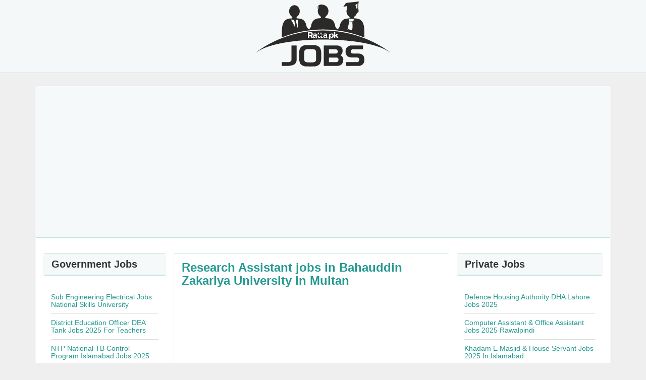

--- FILE ---
content_type: text/html; charset=UTF-8
request_url: https://jobs.ratta.pk/2018/11/research-assistant-jobs-in-bahauddin.html
body_size: 18948
content:
<!DOCTYPE html>
<HTML dir='ltr'>
<head>
  <meta charset='utf-8'/>
<meta content='IE=edge' http-equiv='X-UA-Compatible'/>
<meta content='width=device-width, initial-scale=1' name='viewport'/>
<link href='https://maxcdn.bootstrapcdn.com/bootstrap/3.3.6/css/bootstrap.min.css' rel='stylesheet'/>
<link href='https://maxcdn.bootstrapcdn.com/font-awesome/4.6.1/css/font-awesome.min.css' rel='stylesheet'/>
<script src='https://ajax.googleapis.com/ajax/libs/jquery/3.3.1/jquery.min.js'></script>
<title>Research Assistant jobs in Bahauddin Zakariya University in Multan  2024</title>
<meta content='text/html; charset=UTF-8' http-equiv='Content-Type'/>
<!-- Global site tag (gtag.js) - Google Analytics -->
<script async='async' src='https://www.googletagmanager.com/gtag/js?id=UA-46472133-16'></script>
<script>
  window.dataLayer = window.dataLayer || [];
  function gtag(){dataLayer.push(arguments);}
  gtag('js', new Date());

  gtag('config', 'UA-46472133-16');
</script>
<meta content='blogger' name='generator'/>
<link href='https://jobs.ratta.pk/favicon.ico' rel='icon' type='image/x-icon'/>
<link href='https://jobs.ratta.pk/feeds/posts/default' rel='alternate' title='Latest Jobs in Pakistan - Atom' type='application/atom+xml'/>
<link href='https://jobs.ratta.pk/feeds/posts/default?alt=rss' rel='alternate' title='Latest Jobs in Pakistan - RSS' type='application/rss+xml'/>
<link href='//www.blogger.com/feeds/4741220415852203578/posts/default' rel='alternate' title='Latest Jobs in Pakistan - Atom' type='application/atom+xml'/>
<link href='//www.blogger.com/openid-server.g' rel='openid.server'/>
<link href='https://jobs.ratta.pk/' rel='openid.delegate'/>
<meta content='Research Assistant jobs in Bahauddin Zakariya University in Multan ' property='og:title'/>
<meta content='https://jobs.ratta.pk/2018/11/research-assistant-jobs-in-bahauddin.html' property='og:url'/>
<meta content='article' property='og:type'/>
<meta content='Latest Jobs in Pakistan' property='og:site_name'/>
<meta content='https://blogger.googleusercontent.com/img/b/R29vZ2xl/AVvXsEhHXdtMgxr4KSVJpDSAN8uRMkfroIfLap1kSvaopLnYN39kyrMXXOljmk4t0e4KanWL1b6gJgVTopyJgHniff4vyHyAxG15ntyyeSMBizyUW3YqDK5Uhyq-gH5_JtMqrk5Ck7xUCvnP-Nna/s320/photo-787225.jpg' property='og:image'/>
<meta content='GANTI DENGAN NAMA ADMIN' name='Author'/>
<meta content='Latest Jobs in Pakistan' name='twitter:site'/>
<meta content='summary_large_image' name='twitter:card'/>
<meta content='@UsernameTwitter' name='twitter:creator'/>

<style type="text/css">
<!-- /*<style id='page-skin-1' type='text/css'><!--
/*
------------------------
*/
#header{width:auto;display:block}
.contact,.sitemaps{display:none}
.main-box .col-md-9{width:72%;float:left;}
.main-box .col-md-4{width:33.33333333%;float:right;}
.main-box .col-md-8{width:66.66666667%;float:right;}
.main-box .col-md-3{width:28%;float:left;}
ul,li{list-style: none;}
*/
--></style>
<style type='text/css'>
/*<![CDATA[*/
h2,h3{margin-top:0}
a{color:#249991;}
a:hover{color:#141917;}
a:active,a:focus,button.alert.alert-dismissible:active,button.alert.alert-dismissible:focus,button:active,button:focus{outline:0!important}
#navbar-iframe{height:0;visibility:hidden;display:none}
#main-wrapper{width:100%;height:auto;margin:0 auto;word-wrap:break-word;}
#collapsePostBlog{padding-top:55px;padding-bottom:30px}
  .gsc-control-cse {font-family: Arial, sans-serif;
    border-color: #249991;
    background-color: rgba(246,249,250,.95)!important;}

/*!
 * WickedCSS v1.0 (https://github.com/kristofferandreasen/wickedCSS)
 * Copyright 2015 Kristoffer Andreasen
 * MIT License
 */.barrelRoll,.fadeIn,.floater,.heartbeat,.pulse,.rollerLeft,.rollerRight,.rotateIn,.rotateInLeft,.rotateInRight,.rotation,.shake,.sideToSide,.slideDown,.slideLeft,.slideRight,.slideUp,.spinner,.wiggle,.zoomer,.zoomerOut{visibility:visible!important}.rotation{animation-name:rotation;-webkit-animation-name:rotation;animation-duration:4s;-webkit-animation-duration:4s;animation-timing-function:linear;-webkit-animation-timing-function:linear;animation-iteration-count:infinite}.rotation,.sideToSide{-webkit-animation-iteration-count:infinite}@-webkit-keyframes rotation{from{-webkit-transform:rotate(0) translateX(50%) rotate(0)}to{-webkit-transform:rotate(360deg) translateX(50%) rotate(-360deg)}}@keyframes rotation{from{transform:rotate(0) translateX(50%) rotate(0)}to{transform:rotate(360deg) translateX(50%) rotate(-360deg)}}.sideToSide{animation-name:sideToSide;-webkit-animation-name:sideToSide;animation-duration:3s;-webkit-animation-duration:3s;animation-timing-function:ease;-webkit-animation-timing-function:ease;animation-iteration-count:infinite}@-webkit-keyframes sideToSide{0%,100%{-webkit-transform:translate(100%,0)}50%{-webkit-transform:translate(-100%,0)}}@keyframes sideToSide{0%,100%{transform:translate(100%,0)}50%{transform:translate(-100%,0)}}.zoomer{animation-name:zoomer;-webkit-animation-name:zoomer;-webkit-animation-duration:1s;-webkit-animation-timing-function:cubic-bezier(.5,.2,.3,1);animation-iteration-count:1}.zoomer,.zoomerOut{-webkit-animation-iteration-count:1;animation-timing-function:cubic-bezier(.5,.2,.3,1);animation-duration:1s}@-webkit-keyframes zoomer{0%{-webkit-transform:scale(.3)}100%{-webkit-transform:scale(1)}}@keyframes zoomer{0%{transform:scale(.3)}100%{transform:scale(1)}}.zoomerOut{animation-name:zoomerOut;-webkit-animation-name:zoomerOut;-webkit-animation-duration:1s;-webkit-animation-timing-function:cubic-bezier(.5,.2,.3,1);animation-iteration-count:1;animation-fill-mode:forwards}.rollerRight,.zoomerOut{-webkit-animation-fill-mode:forwards}@-webkit-keyframes zoomerOut{0%{-webkit-transform:scale(1)}100%{-webkit-transform:scale(0)}}@keyframes zoomerOut{0%{transform:scale(1)}100%{transform:scale(0)}}.spinner{animation-name:spinner;-webkit-animation-name:spinner;-webkit-animation-duration:2s;-webkit-animation-timing-function:linear;-webkit-animation-iteration-count:infinite;animation-iteration-count:infinite}.pulse,.spinner{animation-timing-function:linear;animation-duration:2s}@-webkit-keyframes spinner{from{-webkit-transform:rotate(0)}to{-webkit-transform:rotate(360deg)}}@keyframes spinner{from{transform:rotate(0)}to{transform:rotate(360deg)}}.pulse{animation-name:pulse;-webkit-animation-name:pulse;-webkit-animation-duration:2s;-webkit-animation-timing-function:linear;animation-iteration-count:infinite;-webkit-animation-iteration-count:infinite}@keyframes pulse{0%,100%{transform:scale(.9);opacity:.9}50%{transform:scale(1);opacity:1}}@-webkit-keyframes pulse{0%,100%{-webkit-transform:scale(.95);opacity:.9}50%{-webkit-transform:scale(1);opacity:1}}.shake{animation-name:shake;-webkit-animation-name:shake;-webkit-animation-duration:.4s;-webkit-animation-timing-function:ease;-webkit-animation-iteration-count:1}.barrelRoll,.shake{animation-iteration-count:1;animation-timing-function:ease;animation-duration:.4s}@keyframes shake{0%,100%{transform:translateX(0)}16%,50%,83%{transform:translateX(-10px)}33%,66%{transform:translateX(10px)}}@-webkit-keyframes shake{0%,100%{-webkit-transform:translateX(0)}16%,50%,83%{-webkit-transform:translateX(-10px)}33%,66%{-webkit-transform:translateX(10px)}}.barrelRoll{animation-name:barrelRoll;-webkit-animation-name:barrelRoll;-webkit-animation-duration:.4s;-webkit-animation-timing-function:ease;-webkit-animation-iteration-count:1}@keyframes barrelRoll{from{transform:rotate(0)}to{transform:rotate(360deg)}}@-webkit-keyframes barrelRoll{from{-webkit-transform:rotate(0)}to{-webkit-transform:rotate(360deg)}}.floater{animation-name:floater;-webkit-animation-name:floater;animation-duration:1.5s;-webkit-animation-duration:1.5s;-webkit-animation-iteration-count:infinite}.floater,.wiggle{animation-iteration-count:infinite}@keyframes floater{0%,100%{transform:translateY(0)}50%{transform:translateY(8%)}}@-webkit-keyframes floater{0%,100%{-webkit-transform:translateY(0)}50%{-webkit-transform:translateY(8%)}}.wiggle{animation-name:wiggle;-webkit-animation-name:wiggle;animation-duration:2.5s;-webkit-animation-duration:2.5s;-webkit-animation-iteration-count:infinite}@keyframes wiggle{0%,100%{transform:rotate(-4deg)}50%{transform:rotate(4deg)}}@-webkit-keyframes wiggle{0%,100%{-webkit-transform:rotate(-4deg)}50%{-webkit-transform:rotate(4deg)}}.pound{animation-name:pound;-webkit-animation-name:pound;animation-duration:.5s;-webkit-animation-duration:.5s;-webkit-animation-timing-function:ease;-webkit-animation-iteration-count:infinite;visibility:visible!important}.heartbeat,.pound{animation-iteration-count:infinite;animation-timing-function:ease}@keyframes pound{to{transform:scale(1.2)}}@-webkit-keyframes pound{to{transform:scale(1.2)}}.heartbeat{animation-name:heartbeat;-webkit-animation-name:heartbeat;animation-duration:3s;-webkit-animation-duration:3s;-webkit-animation-timing-function:ease;-webkit-animation-iteration-count:infinite}@keyframes heartbeat{0%,100%{transform:scale(1)}10%{transform:scale(1.2)}20%{transform:scale(1.4)}}@-webkit-keyframes heartbeat{0%,100%{-webkit-transform:scale(1)}10%{-webkit-transform:scale(1.2)}20%{-webkit-transform:scale(1.4)}}.rollerRight{animation-name:rollerRight;-webkit-animation-name:rollerRight;animation-duration:2s;-webkit-animation-duration:2s;-webkit-animation-timing-function:ease;-webkit-animation-iteration-count:1;animation-fill-mode:forwards}.rollerLeft,.rollerRight{animation-iteration-count:1;animation-timing-function:ease}@keyframes rollerRight{0%{transform:translateX(-200px) rotate(0);opacity:0}100%{transform:translateX(0) rotate(2turn);opacity:1}}@-webkit-keyframes rollerRight{0%{-webkit-transform:translateX(-200px) rotate(0);opacity:0}100%{-webkit-transform:translateX(0) rotate(2turn);opacity:1}}.rollerLeft{animation-name:rollerLeft;-webkit-animation-name:rollerLeft;animation-duration:2s;-webkit-animation-duration:2s;-webkit-animation-timing-function:ease;-webkit-animation-iteration-count:1;animation-fill-mode:forwards}.fadeOut,.rollerLeft{-webkit-animation-fill-mode:forwards}@keyframes rollerLeft{0%{transform:translateX(200px) rotate(0);opacity:0}100%{transform:translateX(0) rotate(-2turn);opacity:1}}@-webkit-keyframes rollerLeft{0%{-webkit-transform:translateX(200px) rotate(0);opacity:0}100%{-webkit-transform:translateX(0) rotate(-2turn);opacity:1}}.slideDown{animation-name:slideDown;-webkit-animation-name:slideDown;-webkit-animation-duration:1s;-webkit-animation-timing-function:ease}.slideDown,.slideUp{animation-timing-function:ease;animation-duration:1s}@keyframes slideDown{0%{transform:translateY(-100%);opacity:0}100%{transform:translateY(0);opacity:1}}@-webkit-keyframes slideDown{0%{-webkit-transform:translateY(-100%);opacity:0}100%{-webkit-transform:translateY(0);opacity:1}}.slideUp{animation-name:slideUp;-webkit-animation-name:slideUp;-webkit-animation-duration:1s;-webkit-animation-timing-function:ease}@keyframes slideUp{0%{transform:translateY(100%);opacity:0}100%{transform:translateY(0);opacity:1}}@-webkit-keyframes slideUp{0%{-webkit-transform:translateY(100%);opacity:0}100%{-webkit-transform:translateY(0);opacity:1}}.slideLeft{animation-name:slideLeft;-webkit-animation-name:slideLeft;animation-duration:1s;-webkit-animation-duration:1s;-webkit-animation-timing-function:ease}.slideLeft,.slideRight{animation-timing-function:ease}@keyframes slideLeft{0%{transform:translateX(150%);opacity:0}100%{transform:translateX(0);opacity:1}}@-webkit-keyframes slideLeft{0%{-webkit-transform:translateX(150%);opacity:0}100%{-webkit-transform:translateX(0);opacity:1}}.slideRight{animation-name:slideRight;-webkit-animation-name:slideRight;animatHow to get this Safelinkion-duration:1s;-webkit-animation-duration:1s;-webkit-animation-timing-function:ease}@keyframes slideRight{0%{transform:translateX(-150%);opacity:0}100%{transform:translateX(0);opacity:1}}@-webkit-keyframes slideRight{0%{-webkit-transform:translateX(-150%);opacity:0}100%{-webkit-transform:translateX(0);opacity:1}}.fadeIn{animation-name:fadeIn;-webkit-animation-name:fadeIn;-webkit-animation-duration:2s;-webkit-animation-timing-function:ease}.fadeIn,.fadeOut{animation-timing-function:ease;animation-duration:2s}@keyframes fadeIn{0%{opacity:0}100%{opacity:1}}@-webkit-keyframes fadeIn{0%{opacity:0}100%{opacity:1}}.fadeOut{animation-name:fadeOut;-webkit-animation-name:fadeOut;-webkit-animation-duration:2s;-webkit-animation-timing-function:ease;animation-fill-mode:forwards}@keyframes fadeOut{0%{opacity:1}100%{opacity:0}}@-webkit-keyframes fadeOut{0%{opacity:1}100%{opacity:0}}.rotateInRight{animation-name:rotateInRight;-webkit-animation-name:rotateInRight;animation-duration:3s;-webkit-animation-duration:3s;-webkit-animation-timing-function:ease-in-out;-webkit-animation-iteration-count:1;animation-iteration-count:1}.rotateInLeft,.rotateInRight{animation-timing-function:ease-in-out}@-webkit-keyframes rotateInRight{from{-webkit-transform:rotate(0) translateX(100%) rotate(0)}to{-webkit-transform:rotate(360deg) translateX(0) rotate(-360deg)}}@keyframes rotateInRight{from{transform:rotate(0) translateX(100%) rotate(0)}to{transform:rotate(360deg) translateX(0) rotate(-360deg)}}.rotateInLeft{animation-name:rotateInLeft;-webkit-animation-name:rotateInLeft;animation-duration:3s;-webkit-animation-duration:3s;-webkit-animation-timing-function:ease-in-out;animation-iteration-count:1}.rotateIn,.rotateInLeft{-webkit-animation-iteration-count:1}@-webkit-keyframes rotateInLeft{from{-webkit-transform:rotate(0) translateX(-100%) rotate(0)}to{-webkit-transform:rotate(360deg) translateX(0) rotate(-360deg)}}@keyframes rotateInLeft{from{transform:rotate(0) translateX(-100%) rotate(0)}to{transform:rotate(360deg) translateX(0) rotate(-360deg)}}.rotateIn{animation-name:rotateIn;-webkit-animation-name:rotateIn;animation-duration:3s;-webkit-animation-duration:3s;animation-timing-function:ease;-webkit-animation-timing-function:ease;animation-iteration-count:1;-webkit-transform-origin:center;transform-origin:center}@-webkit-keyframes rotateIn{0%{-webkit-transform:rotate3d(0,0,1,-720deg);transform:rotate3d(0,0,1,-720deg);opacity:0}100%{-webkit-transform-origin:center;transform-origin:center;-webkit-transform:none;transform:none;opacity:1}}@keyframes rotateIn{0%{-webkit-transform:rotate3d(0,0,1,-720deg);transform:rotate3d(0,0,1,-720deg);opacity:0}100%{-webkit-transform:none;transform:none;opacity:1}}.bounceIn{-webkit-animation-name:bounceIn;animation-name:bounceIn;-webkit-animation-duration:.8s;animation-duration:.8s;-webkit-animation-timing-function:cubic-bezier(.215,.61,.355,1);animation-timing-function:cubic-bezier(.215,.61,.355,1)}@-webkit-keyframes bounceIn{0%{opacity:0;-webkit-transform:scale3d(.3,.3,.3);transform:scale3d(.3,.3,.3)}20%{-webkit-transform:scale3d(1.1,1.1,1.1);transform:scale3d(1.1,1.1,1.1)}40%{-webkit-transform:scale3d(.9,.9,.9);transform:scale3d(.9,.9,.9)}60%{opacity:1;-webkit-transform:scale3d(1.03,1.03,1.03);transform:scale3d(1.03,1.03,1.03)}80%{-webkit-transform:scale3d(.97,.97,.97);transform:scale3d(.97,.97,.97)}100%{opacity:1;-webkit-transform:scale3d(1,1,1);transform:scale3d(1,1,1)}}@keyframes bounceIn{0%{opacity:0;-webkit-transform:scale3d(.3,.3,.3);transform:scale3d(.3,.3,.3)}20%{-webkit-transform:scale3d(1.1,1.1,1.1);transform:scale3d(1.1,1.1,1.1)}40%{-webkit-transform:scale3d(.9,.9,.9);transform:scale3d(.9,.9,.9)}60%{opacity:1;-webkit-transform:scale3d(1.03,1.03,1.03);transform:scale3d(1.03,1.03,1.03)}80%{-webkit-transform:scale3d(.97,.97,.97);transform:scale3d(.97,.97,.97)}100%{opacity:1;-webkit-transform:scale3d(1,1,1);transform:scale3d(1,1,1)}}

/* Icon Down */
@-webkit-keyframes hvr-icon-down {
  0%,
  50%,
  100% {
    -webkit-transform: translateY(0);
    transform: translateY(0);
  }

  25%,
  75% {
    -webkit-transform: translateY(6px);
    transform: translateY(6px);
  }
}

@keyframes hvr-icon-down {
  0%,
  50%,
  100% {
    -webkit-transform: translateY(0);
    transform: translateY(0);
  }

  25%,
  75% {
    -webkit-transform: translateY(6px);
    transform: translateY(6px);
  }
}

/* Icon Down */
.down {
      display: inline-block;
    vertical-align: middle;
   
    background-color: #249991;
    color: #fff;
    font-weight: bolder;
    box-shadow: 0 0 1px rgba(0, 0, 0, 0);
    
    position: relative;
    padding: 1em 2em;
    margin: 1em;
text-align:center;
}
  .down:hover {color: #fff;background-color: #249991;}
  .down:active {color: #fff;background-color: #249991;}
.down:before {
      content: "\f01a";
    position: absolute;
    right: 1em;
    padding: 0 0 0;
    font-family: FontAwesome;
   color: #fff;background-color: #249991;
    margin-top: 0;
}
.down:hover:before {
  -webkit-animation-name: hvr-icon-down;
  animation-name: hvr-icon-down;
  -webkit-animation-duration: 0.75s;
color: #fff;
background-color: #249991;
  animation-duration: 0.75s;
  -webkit-animation-timing-function: ease-out;
  animation-timing-function: ease-out;
}
  .navbar {margin-bottom:0px;}
  .panel-danger>.panel-heading {    color: #249991;
    background-color: rgba(246,249,250,.95)!important;
    border-color: #24999145;
}
.panel-danger {
    border-color: #24999145;
    border-bottom-color: #24999145;
    border-left-color: whitesmoke;
    border-right-color: whitesmoke;
}
html{position:relative;min-height:100%}
body{margin:0 auto 80px;font-family:"Helvetica Neue",Helvetica,Arial,sans-serif;font-size:14px;line-height:1.42857143;color:#333;background-color:#efefef}
.header-wrapper{margin:0;padding: 0 0 5px 0;background:rgba(246,249,250,.95)!important;border-bottom:1px solid #24999145}
#header{width:100%;}
.header h1,.header p{margin:10px 0 0;line-height:1.1}
.header h1 a,.header p.title a{color:#fff;font-size:36px;font-weight:bold}
.header p.description{margin:0;color:#fff}
.search-box p{margin:0 0 5px;color:#fff}
#sidebar-right{width:100%!important;}
#sidebar-left h2,#sidebar-right h2,h2.heading-main{font-size:20px;margin-bottom:0;font-weight:bold;color:#333;}
#sidebar-left .widget,#sidebar-right .widget{margin-bottom:15px;}
a:hover{text-decoration:none}
.navbar-default{background-color:#249991!important;border-color:#249991!important}
.navbar-default .navbar-brand{color:#fff;}
.navbar-default .navbar-brand:hover{color:#eee;}
.navbar-menu{margin-top:-45px;}
.nav-tabs>li>a{background-color:#249991;color:#fff;font-weight:bold;font-size:16px;}
.nav-tabs>li>a:hover,.nav-tabs>li>a:focus{color:#555;border-color:#eee}
.nav-tabs{border-bottom:none;}
.nav-tabs>li>a:focus{background-color:#eee!important;border: 1px solid transparent!important;}
.nav-tabs>li.active>a, .nav-tabs>li.active>a:focus, .nav-tabs>li.active>a:hover{background-color:#eee;}
img{border:0;width:auto;max-width:100%;height:auto}
.footer{position:absolute;bottom:0;width:100%;height:auto;background-color:#f5f5f5;border-top:1px solid #dedede}
.post h2.post-title{width:100%;padding:20px 0 10px;margin-bottom:10px;border-bottom:1px solid #dedede;text-align:center}
.post-body{padding-top:20px}
body>.container{padding:60px 15px 0}
.navbar-default .navbar-nav>li>a{color:#fff!important;opacity:.8}
.navbar-default .navbar-nav>li>a:hover{opacity:1;background-color:#141917!important;text-decoration:none}
.navbar-default .navbar-toggle,.navbar-menu .navbar-toggle{border-color:#a21e1e!important;background-color:#249991;}
.navbar-default .navbar-toggle .icon-bar,.navbar-menu .navbar-toggle .icon-bar{background-color:#fff!important;}
.navbar-default .navbar-toggle:hover .icon-bar,.navbar-menu .navbar-toggle:hover .icon-bar{background-color:#888!important;}
.navbar-default .navbar-collapse,.navbar-menu .navbar-collapse,.navbar-default .navbar-form{border-color:transparent!important;}
.menuikon{display:none}
.btn.disabled, .btn[disabled], fieldset[disabled] .btn {opacity:1;}
h1.navbar-brand,h1.navbar-brand a,p.navbar-brand,p.navbar-brand a{margin-top:0;margin-bottom:0;color:#fff!important}
h2{font-size:20px;margin-bottom:0}
h3{font-size:14px}
h3.date-header{font-size:12px;margin-bottom:0;color:#666}
h3.date-header a{font-size:12px;color:#666;}
.container .text-muted{margin:20px 0}
.footer>.container{padding:25px 15px}
code{font-size:80%}
.close-copy{color:#fff!important;opacity:.8!important}
.close-copy:hover{opacity:1!important}
.six-sec-ease-in-out{-webkit-transition:width 14s ease-in-out;-moz-transition:width 14s ease-in-out;-ms-transition:width 14s ease-in-out;-o-transition:width 14s ease-in-out;transition:width 14s ease-in-out}
#btnInfo{display:none}
.margin-bottom-25{margin-bottom:25px}
.margin-top-25{margin-top:25px}
hr{margin-top:5px;margin-bottom:10px}
button.alert.alert-dismissible{cursor:default}
a:active,a:focus{background:0 0!important;text-decoration:none}
a.btn-default:active,a.btn-default:focus{background-color:#e6e6e6!important;}
#blog-pager{margin:1em 0;text-align:center;overflow: hidden;}
#blog-pager-newer-link{font-weight:bold;font-size:16px;float:left}
#blog-pager-older-link{font-weight:bold;font-size:16px;float:right}
.home-link{font-size:16px;}
.feed-links{clear:both;line-height:2.5em}

/* Contact Form */
#ContactForm1_contact-form-email,#ContactForm1_contact-form-name{width:100%;height:auto;margin:5px auto 15px;padding:10px 10px 10px 30px;color:#777;position:relative;z-index:1;background:#ebebeb;border:1px solid #ccc;border-radius:4px;box-shadow:rgba(0,0,0,.247059) 0 1px 3px inset,#f5f5f5 0 1px 0;-moz-box-sizing:border-box;-webkit-box-sizing:border-box;box-sizing:border-box;}
.contact-form-email,.contact-form-name{position:relative!important}
.contact-form-email:before,.contact-form-name:before{font-family:FontAwesome;font-style:normal;font-weight:400;text-decoration:inherit;padding-right:.5em;position:absolute;top:-4px;left:10px;z-index:2;color:#777;font-size:16px}
.contact-form-name:before{content:'\f007'}
.contact-form-email:before{content:'\f0e0'}
#ContactForm1_contact-form-email:focus,#ContactForm1_contact-form-name:focus{background:#fffff7;outline:0}
#ContactForm1_contact-form-email-message{width:100%;height:100px;margin:5px auto;padding:10px 10px 10px 30px;background:url(https://blogger.googleusercontent.com/img/b/R29vZ2xl/AVvXsEj7gxJYceKrJo13ej_T-6_eXeGdlxvKtJyHnNaRg_fg2rizttR_TpdAB2DDNlBakoICqIB-paqljKG6OaeCPvIIkPZjE2Xc2jpEN75M3clm33KpS7cdLHMQgW0HKOHNVKNdK2l51x030u2p/s1600/pencil.png) 10px 12px no-repeat #ebebeb;color:#777;border:1px solid #ccc;border-radius:4px;box-shadow:rgba(0,0,0,.247059) 0 1px 3px inset,#f5f5f5 0 1px 0;-moz-box-sizing:border-box;-webkit-box-sizing:border-box;box-sizing:border-box;font-weight:400}
#ContactForm1_contact-form-email-message:focus{background:url(https://blogger.googleusercontent.com/img/b/R29vZ2xl/AVvXsEj7gxJYceKrJo13ej_T-6_eXeGdlxvKtJyHnNaRg_fg2rizttR_TpdAB2DDNlBakoICqIB-paqljKG6OaeCPvIIkPZjE2Xc2jpEN75M3clm33KpS7cdLHMQgW0HKOHNVKNdK2l51x030u2p/s1600/pencil.png) 10px 12px no-repeat #fffff7;outline:0}
#ContactForm1_contact-form-submit{display:block;height:30px;float:left;color:#FFF;padding:0 20px;margin:10px 0 5px;cursor:pointer;background-color:#56585d;box-shadow:0 4px 0 0 #2d2f34;border:1px solid #434446;border-radius:4px;text-shadow:0 1px 0 #37383b;font-weight:bold;}
#ContactForm1_contact-form-submit:hover{background-color:#4d4f53}
#ContactForm1_contact-form-submit:active{position:relative;top:2px;box-shadow:0 2px 0 0 #2d2f34}
#ContactForm1_contact-form-submit:focus{outline:0}
#ContactForm1_contact-form-error-message,#ContactForm1_contact-form-success-message{width:100%;margin-top:15px}
.contact-form-button-submit{background-image:none!important;border-color:none!important}

/* CSS Ad block */
#unblocker{position:fixed;top:0;left:0;width:100%;height:100%;background-color:#fff;opacity:.98;display:block;z-index:9999;overflow:hidden}
#unblocker p{color:#000;text-align:center;margin:15% auto;font-size:2rem;max-width:750px;display:table;line-height:1.5;}
#unblocker p:before{content:'\f023';font-family:fontawesome;background:#ff675c;color:#fff;text-align:center;display:block;padding:0;width:2em;height:2em;line-height:2em;font-size:2.5rem;clear:both;border-radius:100%;margin:0 auto 3%;font-weight:normal;box-shadow:inset 0 0 5px rgba(0,0,0,.1)}
#unblocker p:hover:before{content:'\f13e'}
#unblocker p a,#unblocker p i{font-size:20px}
#unblocker ~ *{display:none}

/* Sitemaps */
#table-outer{padding:7px 10px;margin:0 auto 20px}
#table-outer table{width:auto;margin:0 auto}
#table-outer form{font:inherit}
#table-outer label{display:block;text-align:right;margin:0 10px 0 0;padding:4px 0 0}
#table-outer select[disabled]{opacity:.4}
#post-searcher{display:block;margin:0;padding:0}
#table-outer input{width:100%;border:1px solid #dedede;border-radius:5px;margin:0;padding:5px;text-transform:capitalize!important;outline:0;color:#333!important;-moz-box-sizing:border-box;-webkit-box-sizing:border-box;box-sizing:border-box}
#table-outer select{width:100%;border:1px solid #dedede;border-radius:5px;margin:0 0 5px;padding:5px;text-transform:capitalize!important;outline:0;color:#333!important;-moz-box-sizing:border-box;-webkit-box-sizing:border-box;box-sizing:border-box}
#table-outer select option{min-height:1.4em!important;}
#table-outer input#feed-q{padding:5px 10px!important;}
#feed-container{background:#fff;display:block;clear:both;margin:0;padding:0;list-style:none;overflow:hidden;position:relative;border-top:none}
#feed-container li{list-style:none;margin:0;padding:0;display:inline}
#feed-container li a{text-decoration:none;color:#2C2C2C;font-weight:bold;font-size:16px}
#feed-container li a:hover{text-decoration:none;color:#E94141}
#feed-container li img{margin:0 15px 5px 0;padding:;width:100%!important;height:140px!important;display:block;}
#feed-nav{margin:10px 0 30px;text-align:center;font-weight:500;width:100%}
#feed-nav a,#feed-nav span{color:#fff;text-decoration:none;display:block;opacity:.8}
#feed-nav a:hover,#feed-nav span:hover{opacity:1}
#feed-nav span{cursor:wait}

/*Popular Posts */
.PopularPosts .widget-content ul{width:100%;padding:0!important;list-style-type:none}
.PopularPosts .widget-content ul li{margin:0 0 10px;padding:0 0 10px!important;line-height:1.1em;height:auto;overflow:hidden;border-bottom:1px solid #ddd}
.PopularPosts .widget-content ul li:last-child{margin:0;padding:0!important;border-bottom:0}
.PopularPosts .widget-content ul li a{text-decoration:none;color:#1f827b;font-weight:bold}
.PopularPosts .widget-content ul li a:hover{text-decoration:none;color:#141917;}
.PopularPosts .item-thumbnail,.PopularPosts .item-content img{display:none}
.PopularPosts .item-title{padding:0!important;transition:all .3s ease-in-out}


@media (max-width:1024px){
.main-box .button-label .btn {padding: 5px 10px;}
}

   @media (min-width: 992px) {
     .col-md-4, .col-md-8 {margin:0 auto;float:none}
}

@media (max-width:960px){#header,.header-wrapper .col-md-8{text-align:center}
.header-wrapper form.navbar-left{float:none!important;margin-top:20px}
.main-box .pull-right.mainbox,.main-box .pull-right.sidebarbox{float:none!important;}
.post-box{margin-left:15px;margin-right:15px}
.main-box .col-md-9,.main-box .col-md-4,.main-box .col-md-8,.main-box .col-md-3{width:100%;float:none!important;}
}

@media screen and (max-width:880px){body{margin-bottom:120px;}.footer>.container .col-md-8{float:left;text-align:left!important;margin-top:10px;}
}

@media (max-width:603px){#table-outer table{margin:0 auto;width:100%}
#feed-container,#table-outer{margin:0 auto}
#feed-container li .inner{margin:5px auto;height:auto;}
#feedContainer li{float:none;display:block;width:auto;height:auto}
#feed-container li .news-text, #feedContainer:after,#feed-container li img{display:none!important}
.navbar-form {border-top:0;border-bottom:0;box-shadow:none}
.navbar-menu .navbar-header{background-color:#249991!important;}
.navbar-menu {margin-top:-50px;}
.navbar-menu .nav-tabs>li{width:100%;-moz-box-sizing: border-box;-webkit-box-sizing: border-box;box-sizing: border-box;}
.navbar-menu .navbar-collapse.in {overflow-y:visible}
.navbar-menu .navbar-collapse {padding-right:0;padding-left:0;border:0;box-shadow:none}
.navbar-menu .nav-tabs>li {float:none;margin-bottom:0;}
.navbar-menu .nav-tabs>li.active>a{background-color:#249991;color:#fff}
.navbar-menu .nav-tabs>li.active>a:focus,.navbar-menu .nav-tabs>li.active>a:hover {background-color:rgba(246,249,250,.95)!important!important;color:#fff!important;border:none!important;}
.navbar-menu .nav-tabs>li>a {margin-right:0;line-height:1.2em;border:0;border-radius:0}
.navbar-menu .nav-tabs>li>a:hover,.navbar-menu .nav-tabs>li>a:focus {color:#fff!important;background-color:rgba(246,249,250,.95)!important!important;font-size:16px!important}
.navbar-menu .dropdown-menu{width:100%;z-index:9999}
.menuikon{display:block;color:#fff;font-weight:bold}
}
@media (max-width:375px){#myTabs.nav>li>a {padding:10px;}
}
@media (max-width:320px){#myTabs.nav>li>a {padding:7px;font-size:12px!important}
}

/*]]>*/
</style>
<style type='text/css'>
/*<![CDATA[*/

.details li {
margin: 10px;
    background: #f6f9fa;
    padding: 5px;
}

 .book {    background: #249991;
color: #fff;
    padding: 12px 0px 12px 5px;}
  .writer {background: rgba(246,249,250,.95)!important;
    padding: 12px 0px 12px 5px;
    color:#2f423c;
    margin-bottom: 10px;}
h1.post-title{font-size:24px;margin-top:0;margin-bottom:0;font-weight:bold;}
.post-body .separator img{width:100%!important;height:auto}
.breadcrumb{margin:0 0 5px;}
.post-body .separator a{margin:0!important;}
.post-body{margin-bottom:20px}
h3.date-header{margin-bottom:0!important;}
#bread-crumbs{margin-bottom:15px;}

/* Blog Pager */
#blog-pager-newer-link,#blog-pager-older-link{font-size:100%!important}
.blog-pager-older-link,.home-link, .blog-pager-newer-link{padding:0!important}
.halaman-kanan,.halaman-kiri,.pager-title-left{transition:all .3s ease-in-out}
.halaman{margin:0;padding:0;height:auto}
.halaman-kanan,.halaman-kiri{color:#141924;background:0 0;width:50%;position:relative;-moz-box-sizing:border-box;margin:0}
.halaman-kiri{height:auto;float:left;padding:0 10px 0 40px;text-align:left;box-sizing:border-box}
.halaman-kanan,.halaman-kiri{-webkit-box-sizing:border-box}
.halaman-kanan{height:auto;float:right;padding:0 40px 0 10px;text-align:right;box-sizing:border-box}
.current-pageleft,.current-pageright,.halaman-kanan a,.halaman-kiri a{font-weight:bold;background:0 0;text-decoration:none;line-height:1.3em}
.halaman-kanan a,.halaman-kiri a{font-weight:bold;line-height:1.3em}
#blog-pager,.isihalaman-kanan,.isihalaman-kiri{margin:0!important}
.panahkanan,.panahkiri{position:absolute;top:50%;margin-top:-8px}
.panahkiri{left:10px}
.panahkanan{right:10px}
.clear{clear:both}

/* Comment */
#comments2{clear:both;padding:10px 0;margin-top:0;}
#comments2 h3{margin:0;font-size:18px;font-weight:bold;color:#666;padding-bottom:10px;border-bottom:1px solid #ddd}
#comment_block{padding-top:25px}
.comment_header{margin-left:5px}
.comment_avatar{height:48px;width:48px;background:url(https://blogger.googleusercontent.com/img/b/R29vZ2xl/AVvXsEg2l0tdrN112DuSQ0WhXnZBdPlYVAMRn72xl3sBJTPPZ4sN4krjsSg1NxCr8T4IS7MVPvluqWTZpNDGsMME-e3kFUkuDB8MF10GwpJnl2XkZ4MPHxSZjaQIEphAk6xrSyVZsa19UKonhiY/s48/anon48.gif) center center no-repeat #F0F0F0;float:left;margin-top:2px;margin-right:10px;margin-left:-5px;overflow:hidden;border-radius:3px}
.comment_admin .comment_author_flag{border-radius:3px;text-decoration:none}
.comment_name{line-height:19.5px;display:inline-block;text-decoration:none;position:relative;margin-top:-3px}
.comment_name a{text-decoration:none;font-weight:bold;font-size:16px;}
.comment_service{margin-right:10px;margin-top:2px;position:relative;line-height:1em}
.comment_body p{font-size:14px;color:#444;line-height:1.3em;font-weight:400;margin:5px 0}
.comment_body p img{vertical-align:middle}
.comment_body{margin:-12px 0 10px 47px;padding:0 10px 10px;position:relative;z-index:1}
.comment_date{color:#999;font-style:italic;font-size:11px;line-height:1.2em;cursor:pointer;font-weight:400;margin-right:20px}
.comment-set{margin-bottom:30px}
.comment_child .comment_body{margin-top:-5px;margin-bottom:10px;margin-left:39px}
.comment_child .comment_wrap{padding-left:50px}
.comment_reply{margin:5px 10px 0 0;float:left;}
.comment-delete{margin:5px 0 0;float:left;}
.comment_reply a,.comment-delete a{color:#555!important}
.comment_reply:hover,a.comment-delete:hover{text-decoration:none;}
.unneeded-paging-control{display:none}
.comment_reply_form{padding:0 0 0 48px}
.comment_reply_form .comment-form{width:100%}
.comment_reply,.comment_service a{display:inline-block}
.comment_avatar *{max-width:1000%!important;display:block;max-height:1000%!important;width:48px!important;height:48px!important;margin-right:10px}
.comment-form,.comment_img,.comment_youtube{max-width:100%!important}
.comment_child .comment_avatar,.comment_child .comment_avatar *{width:40px!important;height:40px!important;float:left;margin-right:10px}
.comment_form{margin-top:-20px}
.comment_form a{color:#444;text-decoration:none;font-size:16px;font-weight:700}
.comment_form a:hover{color:#fff}
.comment_author_flag{display:none}
.comment_admin .comment_author_flag{background-color:rgba(34,59,74,.3);display:inline-block;color:#fff;font-family:arial;font-size:10px;font-weight:700;padding:2px 5px;line-height:1em;position:absolute;top:2px;right:-51px}
#comment-editor{width:100%!important;background:url([data-uri]) 50% 30% no-repeat #fff;margin-top:10px;border:1px solid #ddd;-moz-box-sizing:border-box;-webkit-box-sizing:border-box;box-sizing:border-box}
.blogger-box,.comment-form p,.disqus-box,.facebook-box{-moz-box-sizing:border-box;-webkit-box-sizing:border-box}
.comment-form{margin-top:25px!important}
.comment_emo_list .item{float:left;text-align:center;height:40px;width:41px;margin:10px 0 0}
.comment_emo_list span{display:block;font-weight:400;font-size:11px;letter-spacing:1px;color:#444}
.comment_youtube{width:400px;height:225px;display:block;margin:auto}
.comment-form p{background:#666;padding:10px 10px 5px;margin:5px 0;color:#eee;font-weight:300;font-size:16px;font-family:Roboto,sans-serif;line-height:1.3em;width:100%;border-radius:3px;position:relative;box-sizing:border-box}
.comment-form p:after{content:"";width:0;height:0;position:absolute;bottom:-15px;left:15px;border:8px solid transparent;border-color:#666 transparent transparent}
.deleted-comment{display:block;color:#efefef;font:italic 13px Arial;margin-top:-10px;background:#DB6161;padding:10px}
iframe.blogger-iframe-colorize{max-height:250px!important}
.small-button a{color:#f1f1f1!important}
.small-button a:hover{color:#fff!important}
.blogger-box,.disqus-box,.facebook-box{width:100%;padding:0;box-sizing:border-box}
.fb-comments,.fb_iframe_widget iframe,.fb_iframe_widget span{width:100%!important}
.fb-comments{padding:0!important;-moz-box-sizing:border-box;-webkit-box-sizing:border-box;box-sizing:border-box}
.comment-text{display:inline;float:left;padding-top:10px;margin:0;color:#555;font-weight:bold;font-size:14px;line-height:1.1}
.comment-text:after{content:'\f061';font-family:FontAwesome;color:#555;margin-left:5px}

/* Comment Tabs */
#myTabs.nav-tabs>li>a{background-color:transparent;color:#555;font-weight:bold;font-size:14px;line-height:1.1}
#myTabs.nav-tabs{border-bottom: 1px solid #ddd!important;}
#myTabs.nav-tabs>li>a:hover{border-color:#eee #eee #ddd}
#myTabs.nav>li>a:focus,#myTabs.nav>li>a:hover{text-decoration:none;background-color:#eee}
#myTabs.nav-tabs>li.active>a,#myTabs.nav-tabs>li.active>a:focus,#myTabs.nav-tabs>li.active>a:hover{color:#555;cursor:default;background-color:#fff!important;border:1px solid #ddd!important;border-bottom-color:transparent!important}

/* Related Posts */
.related-post{width:auto;margin:10px 0 30px;padding:0}
.related-post h4{margin:0 0 10px 0!important;background:0 0;color:#666;font-size:16px;font-weight:bold;padding:0}
.related-post-style-1 li{margin-bottom:5px!important;padding:5px 9px;display:inline-block;list-style:none}
.related-post-style-1 li a{font-weight:bold;}
ul.related-post-style-1{padding-left:0!important;}

/* Copy To Clipboard */
#btnInfo{display:none;position:fixed;top:60px;right:10px;min-width:350px;z-index:9999}
.post-body{position:relative;padding-top:40px;margin-top:5px}
.copy-to button{position:absolute;top:0;right:0;opacity:.3;z-index:9999;}
.copy-to button,.copy-to button:hover,button.zeroclipboard-is-hover{opacity:1!important}

@media screen and (max-width:1024px){
.don-share{width:auto;margin:15px -10px 15px 10px!important;padding:0;background:0 0;border:none;border-radius:0;position:relative!important;bottom:0;float:none;display:block!important}
.don-share [class*=' don-share-'],.don-share [class^=don-share-]{margin:0 10px 10px 0!important}
.don-share .don-share-total:after{position:absolute;top:0!important;bottom:0!important;left:50px;width:1px!important;height:100%;background:#ccc;content:"";margin-left:15px!important}
.don-share .don-share-total{line-height:18px;margin-right:30px!important;position:relative!important;padding:0!important}
.don-btn,.don-bubble-hover a .don-count,.don-share .don-btn-ico [class*=' don-ico-'],.don-share .don-btn-ico [class^=don-ico-]{width:45px!important}
.comment-text{display:none}
}
@media screen and (max-width:603px){.halaman-kanan,.halaman-kiri{width:100%;padding:0}
.isihalaman-kiri{margin-left:40px!important}
.isihalaman-kanan{margin-right:40px!important}
.panahkiri{margin-top:-18px}
.halaman-kiri:after{content:'';height:1px;width:100%;background:#dedede;display:block;margin:10px 0}
}
/*]]>*/
</style>
<script type='text/javascript'>
//<![CDATA[
cookieOptions = {
    msg: "This site uses cookies to help deliver services. By using this site, you agree to the use of cookies.",
    link: "https://www.blogger.com/go/blogspot-cookies",
    close: "Got it!",
    learn: "Learn More" };
//]]>
</script>
<script>
$(document).ready(function() {
    $('img[id*="BLOGGER_PHOTO_ID"]').each(function() {
        var currentSrc = $(this).attr('src'); // Get the current src
        var newSrc = currentSrc.replace(/=s320-rw$/, ''); // Remove =s320-rw from the end
        $(this).attr('src', newSrc); // Set the new src
    });
});
</script>
<script async='async' src='//pagead2.googlesyndication.com/pagead/js/adsbygoogle.js'></script>
<script>
     (adsbygoogle = window.adsbygoogle || []).push({
          google_ad_client: "ca-pub-5517499679401400",
          enable_page_level_ads: true
     });
</script>
<style type='text/css'>
.related-posts-container{margin:20px 0px;}.related-posts-container h4{font:20px 'Open Sans', sans-serif;margin-bottom:20px;}.related-posts-container ul,.related-posts-container ul li{list-style: none;margin: 0;padding: 0;}.related-posts-container ul li a{text-transform:capitalize !important;font:bold 13px 'Open Sans', sans-serif;outline: 0;}.related-snippets{margin-top:5px;font:italic 12px 'Open Sans', sans-serif;}.related-posts-1 li{list-style:inside none disc !important;}.related-posts-1 li,.related-posts-2 li{border-top:1px solid rgba(0,0,0,0.04);padding:0.8em 0 !important;}.related-posts-1 li:first-child,.related-posts-2 li:first-child{border-top:medium none;}li.related-post-item{margin:0 3% 3% 0 !important;width:22.7%;float:left;list-style:none;position:relative;}li.related-post-item:last-child{margin:0 0 2% !important;}.related-thumb-large{width:100%;height:auto;border:none;margin:0px auto 10px;padding:0 !important;}.related-posts-8 li .related-title,.related-posts-9 li .related-title,.related-posts-9 li .related-snippets{padding-left:74px;}.related-posts-8 li:nth-child(even),.related-posts-9 li:nth-child(even){margin:0 0 4% !important;}.related-posts-8 li,.related-posts-9 li{background-color:#ffffff;box-shadow:0 0 4px rgba(180, 180, 180, 0.55);width:42% !important;float:left;margin:0 4% 4% 0 !important;padding:3% !important;}.related-thumb{float:left;height:64px;margin-right:10px;object-fit:cover;width:64px;}.related-posts-6 li,.related-posts-6 a{line-height:0 !important;}.related-posts-6 .related-thumb-large{margin-bottom:0;}.related-posts-7 li.related-post-item{margin:0 !important;width:25% !important;}.related-wrapper{position:absolute;left:0px;right:0;top:0px;bottom:0;margin:0 auto;z-index:4;background:rgba(77,77,77,0.2);}.related-wrapper-inner{position:relative;height:100%;z-index:99;width:100%;display:table;vertical-align:middle;text-align:center;-moz-box-sizing:border-box;-webkit-box-sizing:border-box;box-sizing:border-box;}.related-wrapper .related-title{vertical-align:middle;display:table-cell;color:#ffffff;font:bold 16px 'Open Sans', sans-serif;padding:0 20px;}.related-date{margin-top:5px;font:italic 11px 'Open Sans', sans-serif;color:#999999;}
</style>
<!-- HTML5 shim and Respond.js for IE8 support of HTML5 elements and media queries -->
<!--[if lt IE 9]> <script src="https://oss.maxcdn.com/html5shiv/3.7.2/html5shiv.min.js"></script> <script src="https://oss.maxcdn.com/respond/1.4.2/respond.min.js"></script> <![endif]-->
<style>


  </style>


</head><!--<head>
<link href='https://www.blogger.com/static/v1/widgets/55013136-widget_css_bundle.css' rel='stylesheet' type='text/css'/>
<link href='https://www.blogger.com/dyn-css/authorization.css?targetBlogID=4741220415852203578&amp;zx=fbc134e8-45e8-41ad-bb0b-fa11539feb3e' media='none' onload='if(media!=&#39;all&#39;)media=&#39;all&#39;' rel='stylesheet'/><noscript><link href='https://www.blogger.com/dyn-css/authorization.css?targetBlogID=4741220415852203578&amp;zx=fbc134e8-45e8-41ad-bb0b-fa11539feb3e' rel='stylesheet'/></noscript>
<meta name='google-adsense-platform-account' content='ca-host-pub-1556223355139109'/>
<meta name='google-adsense-platform-domain' content='blogspot.com'/>

<!-- data-ad-client=ca-pub-5517499679401400 -->

</head>
<body>
<div class='blog-overlay'>
<div aria-labelledby='mySmallModalLabel' class='modal fade contact' role='dialog' tabindex='-1'>
<div class='modal-dialog modal-sm'>
<div class='modal-content'>
<div class='modal-header'>
<button aria-label='Close' class='close' data-dismiss='modal' type='button'><span aria-hidden='true'>&#215;</span></button>
<h4 class='modal-title' id='mySmallModalLabel'>Contact Us</h4>
</div>
<div class='modal-body text-left'>
<div class='form-group'>
<form name='contact-form'>
<span class='contact-form-name'>
<input id='ContactForm1_contact-form-name' name='name' placeholder='Name' size='30' type='text' value=''/></span>
<br/>
<span class='contact-form-email'>
<input id='ContactForm1_contact-form-email' name='email' placeholder='Email' size='30' type='text' value=''/></span>
<br/>
<textarea cols='25' id='ContactForm1_contact-form-email-message' name='email-message' placeholder='Message' rows='5'></textarea>
<br/>
<input id='ContactForm1_contact-form-submit' type='button' value='Send'/>
<br/>
<div class='clearfix'></div>
<div style='max-width: 100%; text-align: left; width: 100%;'>
<div id='ContactForm1_contact-form-error-message'>
</div>
<div id='ContactForm1_contact-form-success-message'>
</div>
</div>
</form>
<div class='clearfix'></div>
</div>
</div>
</div>
</div>
</div>
<div class='header-wrapper'>
<div class='container'>
<header itemscope='itemscope' itemtype='https://schema.org/WPHeader'>
<div class='row'>
<div class='col-md-4'>
<div class='header section' id='header'><div class='widget Header' data-version='1' id='Header1'>
<div id='header-inner'>
<a href='https://jobs.ratta.pk/' style='display: block'>
<img alt='Latest Jobs in Pakistan' height='138px; ' id='Header1_headerimg' src='https://blogger.googleusercontent.com/img/b/R29vZ2xl/AVvXsEgGenvI-aNz6KzMKV_41LLD2_p5c_cJBGNGJL5yp39fE0kbbWYZB_gpgo97eI3zgjy38usZrhBtquAN8MvD6WAXxJrRGVlBN6ifMGEIQNAtBsgTpC2lGF39YxwkaMRLXrVdYaIva7SlmN5r/s1600/jobs-logo.png' style='display: block;margin:0 auto;' width='300px; '/>
</a>
</div>
</div></div><div class='clearfix'></div>
</div>
<div class='col-md-8'>
</div>
</div>
</header>
</div>
</div>
<div class='container'>
<div class='text-center margin-bottom-25'>
<!-- Advertiser Here -->
</div>
<div class='main-box'>
<div class='panel panel-danger'>
<div class='panel-heading text-center'>
<script async='async' src='//pagead2.googlesyndication.com/pagead/js/adsbygoogle.js'></script>
<!-- nov 1 -->
<ins class='adsbygoogle' data-ad-client='ca-pub-5517499679401400' data-ad-format='auto' data-ad-slot='2324617221' style='display:block'></ins>
<script>
(adsbygoogle = window.adsbygoogle || []).push({});
</script>
</div>
<div class='panel-body'>
<div id='bread-crumbs'></div>
<div class='row'>
<div class='col-md-9'>
<div class='row'>
<div class='mainbox'>
<div class='col-md-8 pull-right'>
<div class='row'>
<div itemscope='itemscope' itemtype='https://schema.org/Blog'>
<div class='panel panel-danger post-box'>
<div class='panel-body'>
<div id='main-wrapper'>
<!-- detailz -->
<!-- detailend -->
<div class='main section' id='main'><div class='widget Blog' data-version='1' id='Blog1'>
<div class='blog-posts hfeed'>
<!--Can't find substitution for tag [defaultAdStart]-->

          <div class="date-outer">
        

          <div class="date-posts">
        
<div class='post-outer'>
<article class='post hentry' itemprop='blogPost' itemscope='itemscope' itemtype='https://schema.org/BlogPosting'>
<div itemprop='image' itemscope='itemscope' itemtype='https://schema.org/ImageObject'>
<meta content='https://blogger.googleusercontent.com/img/b/R29vZ2xl/AVvXsEhHXdtMgxr4KSVJpDSAN8uRMkfroIfLap1kSvaopLnYN39kyrMXXOljmk4t0e4KanWL1b6gJgVTopyJgHniff4vyHyAxG15ntyyeSMBizyUW3YqDK5Uhyq-gH5_JtMqrk5Ck7xUCvnP-Nna/s320/photo-787225.jpg' itemprop='url'/>
<meta content='700' itemprop='width'/>
<meta content='700' itemprop='height'/>
</div>
<div itemprop='publisher' itemscope='itemscope' itemtype='https://schema.org/Organization'>
<div itemprop='logo' itemscope='itemscope' itemtype='https://schema.org/ImageObject'>
<meta content='' itemprop='url'/>
<meta content='600' itemprop='width'/>
<meta content='600' itemprop='height'/>
</div>
<meta content='Latest Jobs in Pakistan' itemprop='name'/>
</div>
<meta content='Below are the complete details of the Research Assistant jobs in Bahauddin Zakariya University in Multan . Name of the Company: Bahauddin Za...' property='og:description'/>
<h1 class='post-title entry-title' itemprop='headline'>
<a href='https://jobs.ratta.pk/2018/11/research-assistant-jobs-in-bahauddin.html' itemprop='url mainEntityOfPage' title='Research Assistant jobs in Bahauddin Zakariya University in Multan '>Research Assistant jobs in Bahauddin Zakariya University in Multan </a>
</h1>
<div class='post-header'>
<div class='post-header-line-1'></div>
</div>
<div class='post-body entry-content' id='post-body-3021758932787127148' itemprop='description articleBody'>
<center><script async='async' src='//pagead2.googlesyndication.com/pagead/js/adsbygoogle.js'></script>
<ins class='adsbygoogle' data-ad-client='ca-pub-5517499679401400' data-ad-format='rectangle' data-ad-slot='6257436773' data-full-width-responsive='true' style='display:block'></ins>
<script>
(adsbygoogle = window.adsbygoogle || []).push({});
</script>
</center>
<div class='desc'></div>
<p>Below are the complete details of the Research Assistant jobs in Bahauddin Zakariya University in Multan .</p><div class="details"><li>Name of the Company: <span><b>Bahauddin Zakariya University</b></span></li><li>Type of Job: <span><b>CONTRACTOR</b></span></li><li>Job city: <span><b>Multan</b></span></li><li>Last date to Apply: <span><b>November 30,2018November 30,2018</b></span></li><li>Location of Job: <span><b>  							  								Bahauddin Zakariya University Multan Pakistan.  								  								    Multan, Pakistan                  Punjab,  PK                 </b></span></li><li>Gender criteria: <span><b></b></span></li><li>Total Salary of Job: <span><b> Rs. 25000</b></span></li><li>Minimum Education for Job: <span><b>Mphil</b></span></li><li>Skills Required for Job: <span><b>Having Good Communication Skills. Good Team Working Skills. Time Management. </b></span></li><li>Contact Number: <span><b>061-9210074</b></span></li><li>Qualification: <span><b>                               Bahauddin Zakariya University Multan Jobs For Research Assistant. Required Qualification: M.Phil/ MS/ Ph.D Degree from Recognized University/ Institution. Having Experience in the Relevant Field. Attractive Salary Package: Rs.25,000/-. Last Date for Submission of Application 30th November 2018.                                                                                           Research Assistant jobs in Bahauddin Zakariya University  Multan,  in Pakistan published in newspaper on                              November 14,2018                          </b></span></li></div><center><a href="https://blogger.googleusercontent.com/img/b/R29vZ2xl/AVvXsEhHXdtMgxr4KSVJpDSAN8uRMkfroIfLap1kSvaopLnYN39kyrMXXOljmk4t0e4KanWL1b6gJgVTopyJgHniff4vyHyAxG15ntyyeSMBizyUW3YqDK5Uhyq-gH5_JtMqrk5Ck7xUCvnP-Nna/s1600/photo-787225.jpg"><img alt="" border="0" id="BLOGGER_PHOTO_ID_6623750052892926082" src="https://blogger.googleusercontent.com/img/b/R29vZ2xl/AVvXsEhHXdtMgxr4KSVJpDSAN8uRMkfroIfLap1kSvaopLnYN39kyrMXXOljmk4t0e4KanWL1b6gJgVTopyJgHniff4vyHyAxG15ntyyeSMBizyUW3YqDK5Uhyq-gH5_JtMqrk5Ck7xUCvnP-Nna/s320/photo-787225.jpg" /></a></center>
<center><script async='async' src='//pagead2.googlesyndication.com/pagead/js/adsbygoogle.js'></script>
<ins class='adsbygoogle' data-ad-client='ca-pub-5517499679401400' data-ad-slot='3762070378' style='display:inline-block;width:200px;height:90px'></ins>
<script>
(adsbygoogle = window.adsbygoogle || []).push({});
        </script></center>
<div class='clearfix'></div>
</div>
<div class='well well-sm'>
<h3 class='date-header'>
<span class='post-author vcard' itemprop='author' itemscope='itemscope' itemtype='https://schema.org/Person'>
<i class='fa fa-user'></i>
<span class='fn author'>
<a href='https://www.blogger.com/profile/12057366759980641654' itemprop='url' rel='author' target='_blank' title='author profile'>
<span itemprop='name'>Maher Afrasiab</span>
</a>
</span>
</span>&nbsp; <span class='clock'><i class='fa fa-calendar'></i>
<a class='updated' href='https://jobs.ratta.pk/2018/11/research-assistant-jobs-in-bahauddin.html' rel='bookmark' title='permanent link'><abbr class='published' itemprop='datePublished dateModified' title='2018-11-14T08:12:00-08:00'>
November 14, 2018</abbr></a></span>&nbsp; <i class='fa fa-tags'></i>
<span class='post-labels'>
</span></h3>
</div>
<div class='clearfix'></div>
</article>
<div class='comment-text'>
----
</div>
<ul class='nav nav-tabs' id='myTabs' role='tablist'>
<li class='pull-right active' role='presentation'><a aria-controls='blogger-box' aria-expanded='true' data-toggle='tab' href='#blogger-box' role='tab'>Blogger</a></li>
</ul>
<div class='tab-content' id='myTabContent'>
<div class='tab-pane fade active in blogger-box' id='blogger-box' role='tabpanel'>
<div class='comments' id='comments2'>
<h3 id='total-comments'>No comments</h3>
<div class='clear'></div>
<div id='comment_block'>
</div>
<div class='clear'></div>
<div class='clear'></div>
<div class='comment_form' id='comment-form'>
<div class='comment-form'>
<div id='form-wrapper'>
<div id='threaded-comment-form'>
<p>
<span class='small-button'>
<span id='show-emo'><a class='emo-button' href='javascript:void(0)' onclick='document.getElementById(&#39;emo-box&#39;).style.display=&#39;inline-block&#39;;document.getElementById(&#39;hide-emo&#39;).style.display=&#39;inline-block&#39;;document.getElementById(&#39;show-emo&#39;).style.display=&#39;none&#39;' title='Show Emoticon'><i class='fa fa-smile-o'></i></a></span><span id='hide-emo' style='display:none'><a class='emo-button' href='javascript:void(0)' onclick='document.getElementById(&#39;emo-box&#39;).style.display=&#39;none&#39;;document.getElementById(&#39;hide-emo&#39;).style.display=&#39;none&#39;;document.getElementById(&#39;show-emo&#39;).style.display=&#39;inline-block&#39;' title='Hide Emoticon'><i class='fa fa-smile-o'></i></a></span>
</span>
</p>
<div id='emo-box' style='display:none'>
<div class='comment_emo_list'></div>
</div>
<a href='https://www.blogger.com/comment-iframe.g?blogID=4741220415852203578&amp;postID=3021758932787127148' id='comment-editor-src' title='comment editor'></a>
<iframe class='blogger-iframe-colorize blogger-comment-from-post' height='250' id='comment-editor' name='comment-editor'></iframe>
</div>
</div>
<!--Can't find substitution for tag [post.friendConnectJs]-->
<script src='https://www.blogger.com/static/v1/jsbin/2841073395-comment_from_post_iframe.js' type='text/javascript'></script>
<script type='text/javascript'>
      BLOG_CMT_createIframe("https://www.blogger.com/rpc_relay.html", "0");
    </script>
</div>
</div>
</div>
<script type='text/javascript'>
       //<![CDATA[
       if (typeof(jQuery) == 'undefined') {document.write("<scr" + "ipt type=\"text/javascript\" src=\"//ajax.googleapis.com/ajax/libs/jquery/1.7.1/jquery.min.js\"></scr" + "ipt>");}
       //]]>
       </script>
<script type='text/javascript'>     
         
         var Items = {};
         var Msgs = {};
         var Config = {"maxThreadDepth":"0"};
        
       //<![CDATA[
function downloadJSAtOnload2(){var d=document.createElement("script");d.src="https://cdn.rawgit.com/KompiAjaib/js/master/comment-hack.js",document.body.appendChild(d)}window.addEventListener?window.addEventListener("load",downloadJSAtOnload2,!1):window.attachEvent?window.attachEvent("onload",downloadJSAtOnload2):window.onload=downloadJSAtOnload2;      //]]>
         </script>
</div>
<div class='tab-pane fade facebook-box' id='facebook-box' role='tabpanel'>
<div class='comments-fb'>
<div class='fb-comments' data-colorscheme='light' data-href='https://jobs.ratta.pk/2018/11/research-assistant-jobs-in-bahauddin.html' data-numposts='5' id='fb-comment'></div>
</div>
</div>
</div>
</div>

        </div></div>
      
<!--Can't find substitution for tag [adEnd]-->
</div>
<div class='clearfix'></div>
<div class='halaman'>
<div class='blog-pager' id='blog-pager'>
<div class='halaman-kiri'>
<div class='isihalaman-kiri'>
<span id='blog-pager-newer-link'>
<a class='blog-pager-newer-link' href='https://jobs.ratta.pk/2018/11/research-assistant-jobs-in-bahauddin_14.html' id='Blog1_blog-pager-newer-link' title='Newer Post'>Next Post</a>
</span>
<div class='clear'></div>
</div>
<i aria-hidden='true' class='fa fa-chevron-left panahkiri'></i>
</div>
<div class='halaman-kanan'>
<div class='isihalaman-kanan'>
<span id='blog-pager-older-link'>
<a class='blog-pager-older-link' href='https://jobs.ratta.pk/2018/11/research-associate-jobs-in-bahauddin.html' id='Blog1_blog-pager-older-link' title='Older Post'>Previous Post</a>
</span>
<div class='clear'></div>
</div>
<i aria-hidden='true' class='fa fa-chevron-right panahkanan'></i>
</div>
</div>
<div class='clear'></div>
</div>
<div class='post-feeds'>
</div>
</div></div>
<div class='clearfix'></div>
</div>
</div>
</div>
</div>
</div>
</div>
</div>
<div class='col-md-4 pull-right'>
<div class='sidebarbox'>
<div id='sidebar-left'>
<div id='sidebarleft-wrapper'>
<div class='sidebar section' id='sidebar'><div class='widget HTML' data-version='1' id='HTML2'>
<div class='widget-content'>
<style>
.categoryPosts ul {
width: 100%;
    padding: 0!important;
    list-style-type: none;
}

.categoryPosts ul li {
margin: 0 0 10px;
    padding: 0 0 10px!important;
    line-height: 1.1em;
    height: auto;
    overflow: hidden;
    border-bottom: 1px solid #ddd;
}

</style>
<div class='panel panel-danger'>
<div class='panel-heading'>
<h2>Government Jobs</h2></div></div>
<div class='panel-body'>
  <div class='categoryPosts'>
<ul id="BPosts"></ul>
</div></div>
    <script>
        $(document).ready(function () {
            const apiUrl = 'https://www.googleapis.com/blogger/v3/blogs/4741220415852203578/posts/search?q=government&key=AIzaSyDYCV8kK6phXpPHh6q-3aHWC2CQ9L0u3o4';

            $.getJSON(apiUrl, function (data) {
                $('#BPosts').empty();

                if (data.items && data.items.length > 0) {
                    data.items.forEach(post => {
                        const listItem = `<li><a href="${post.url}" target="_blank">${post.title}</a></li>`;
                        $('#BPosts').append(listItem);
                    });
                } else {
                    $('#BPosts').append('<li>No posts found</li>');
                }
            }).fail(function () {
                $('#BPosts').append('<li>Error fetching posts</li>');
            });
        });
    </script>
</div>
<div class='clear'></div>
</div><div class='widget PopularPosts' data-version='1' id='PopularPosts2'>
<div class='panel panel-danger'>
<div class='panel-heading'>
<h2 class='panel-title'>Trending!</h2></div>
<div class='panel-body'>
<div class='widget-content popular-posts'>
<ul>
<li>
<a href='https://jobs.ratta.pk/2022/10/business-development-manager-jobs-2022.html'>Business Development Manager Jobs 2022 in Islamabad</a>
</li>
<li>
<a href='https://jobs.ratta.pk/2019/01/manager-finance-jobs-in-foundation.html'>Manager Finance jobs in Foundation University in Islamabad</a>
</li>
<li>
<a href='https://jobs.ratta.pk/2018/10/security-guard-jobs-in-al-kamil.html'>Security Guard jobs in Al Kamil Enterprises Overseas Employment Promoters in Rawalpindi </a>
</li>
<li>
<a href='https://jobs.ratta.pk/2018/10/taxi-driver-jobs-in-friends-overseas_29.html'>Taxi Driver jobs in The Friends Overseas Services in Rawalpindi </a>
</li>
<li>
<a href='https://jobs.ratta.pk/2019/01/tile-fixer-jobs-in-gondal-trade-test.html'>Tile Fixer jobs in Gondal Trade Test & Training Center in Rawalpindi</a>
</li>
<li>
<a href='https://jobs.ratta.pk/2018/11/manager-information-communication.html'>Manager Information Communication Technology jobs in Water & Sanitation Services Company in Mardan </a>
</li>
<li>
<a href='https://jobs.ratta.pk/2022/10/interview-for-jobs-at-sugar-mill.html'>Interview for jobs at Sugar Mill Crushing Season</a>
</li>
<li>
<a href='https://jobs.ratta.pk/2018/12/fcps-ii-training-jobs-in-islamabad.html'>FCPS-II Training jobs in Islamabad Medical Complex in Islamabad</a>
</li>
<li>
<a href='https://jobs.ratta.pk/2024/12/al-khidmat-hospital-peshawar-job-2025.html'>Al Khidmat Hospital Peshawar Job 2025</a>
</li>
<li>
<a href='https://jobs.ratta.pk/2025/02/bmp-border-military-police-rajanpur.html'>BMP Border Military Police Rajanpur Jobs 2025</a>
</li>
</ul>
<div class='clear'></div>
</div></div></div>
</div></div>
</div>
</div>
</div>
</div>
</div>
</div>
<div class='col-md-3'>
<div id='sidebar-right'>
<div id='sidebarright-wrapper'>
<div class='sidebar section' id='sidebar1'><div class='widget HTML' data-version='1' id='HTML3'>
<div class='widget-content'>
<style>
.categoryPosts ul {
width: 100%;
    padding: 0!important;
    list-style-type: none;
}

.categoryPosts ul li {
margin: 0 0 10px;
    padding: 0 0 10px!important;
    line-height: 1.1em;
    height: auto;
    overflow: hidden;
    border-bottom: 1px solid #ddd;
}

</style>
<div class='panel panel-danger'>
<div class='panel-heading'>
<h2>Private Jobs</h2></div></div>
<div class='panel-body'>
  <div class='categoryPosts'>
<ul id="BPosts1"></ul>
</div></div>
    <script>
        $(document).ready(function () {
            const apiUrl = 'https://www.googleapis.com/blogger/v3/blogs/4741220415852203578/posts/search?q=Private&key=AIzaSyDYCV8kK6phXpPHh6q-3aHWC2CQ9L0u3o4';

            $.getJSON(apiUrl, function (data) {
                $('#BPosts1').empty();

                if (data.items && data.items.length > 0) {
                    data.items.forEach(post => {
                        const listItem = `<li><a href="${post.url}" target="_blank">${post.title}</a></li>`;
                        $('#BPosts1').append(listItem);
                    });
                } else {
                    $('#BPosts1').append('<li>No posts found</li>');
                }
            }).fail(function () {
                $('#BPosts1').append('<li>Error fetching posts</li>');
            });
        });
    </script>
</div>
<div class='clear'></div>
</div><div class='widget HTML' data-version='1' id='HTML1'>
<div class='widget-content'>
<script async="async" src="//pagead2.googlesyndication.com/pagead/js/adsbygoogle.js" ></script>
<!-- novel sidebar -->
<ins class="adsbygoogle"
     style="display:inline-block;width:300px;height:600px"
     data-ad-client="ca-pub-5517499679401400"
     data-ad-slot="6647952778"></ins>
<script>
(adsbygoogle = window.adsbygoogle || []).push({});
</script>
</div>
</div></div>
</div>
</div>
</div>
</div>
<div class='clearfix'></div>
</div>
</div>
</div>
</div>
<div class='clearfix'></div>
<div class='clearfix'></div>
<footer class='footer'>
<div class='container'>
<div class='row'>
<div class='col-md-4'>Copyright &#169; <script>document.write((new Date()).getFullYear());</script>
<a href='https://jobs.ratta.pk/' title='Latest Jobs in Pakistan'>Latest Jobs in Pakistan</a></div>
<div class='col-md-8 text-right' id='credit'>Design by <a href='http://www.afrasiab.me/' title='Maher Afrasiab'>M. Afrasiab</a> - Proudly powered by <a href='https://www.blogger.com/' title='Blogger'>Blogger</a> - Built with <a href='http://getbootstrap.com/' title='Bootstrap 3'>Bootstrap 3</a></div>
</div>
</div>
</footer>
</div>
<script src='https://maxcdn.bootstrapcdn.com/bootstrap/3.3.6/js/bootstrap.min.js'></script>
<script src='https://cdnjs.cloudflare.com/ajax/libs/pace/1.0.2/pace.min.js' type='text/javascript'></script>
<script>
//<![CDATA[

//]]>
</script>
<div id='fb-root'></div>
<script>
//<![CDATA[
var imgsrc = $('.post-body img').attr('src'); 
var imgsrc2 = imgsrc.replace(/s320/g,"s1600");
$('.post-body img').attr("src", imgsrc2);

//]]>
var labelArray = [];
var relatedSettings = {
blogURL:"https://jobs.ratta.pk/",
relatedHeading:"<h4><span>Related Jobss</span></h4>",
relatedPosts:5,
relatedStyle:1,
thumbnailSize:"w300-h200-p-nu",
defaultThumb:"https://blogger.googleusercontent.com/img/b/R29vZ2xl/AVvXsEi7Kc6wfmT5UOV5egJj2impFau-7nUT8DkfK0xrl9Kspnm4BIXjrozQjeQ7k03gG8W9kuhOZ63rtN_AIMs8BB4bP6fAj4Ijs9ahr8RvDWVDRZUPwWkCUpo7AJjLanJ-6zV7Srm8xiQocbCK/w300-c-h200/no-thumb.png",
roundThumbs:false,
titleLength:"auto",
snippetLength:45,
centerText:false,
openNewTab:false
};
//<![CDATA[
var randomRelatedIndex,startRelated;!function(a,b,c){var d={callBack:function(){}};for(var e in relatedSettings)d[e]="undefined"==relatedSettings[e]?d[e]:relatedSettings[e];var f=function(a){var d=b.createElement("script");d.type="text/javascript",d.src=a,c.appendChild(d)},g=function(a,b){return Math.floor(Math.random()*(b-a+1))+a},h=function(a){var c,d,b=a.length;if(0===b)return!1;for(;--b;)c=Math.floor(Math.random()*(b+1)),d=a[b],a[b]=a[c],a[c]=d;return a},i="object"==typeof labelArray&&labelArray.length>0?"/-/"+h(labelArray)[0]:"",j=function(a){var b=a.feed.openSearch$totalResults.$t-d.relatedPosts,c=g(1,b>0?b:1);f(d.blogURL.replace(/\/$/,"")+"/feeds/posts/summary"+i+"?alt=json-in-script&orderby=updated&start-index="+c+"&max-results="+d.relatedPosts+"&callback=startRelated")},k=function(a){var l,m,n,o,p,q,b=document.getElementById("related-posts-widget"),c=h(a.feed.entry),e=d.relatedStyle,f=d.relatedHeading+'<ul id="rltd" class="related-posts-'+e+'">',g=d.openNewTab?' target="_blank"':"",i=d.centerText?"text-align:center;":"",j=d.roundThumbs?"-webkit-border-radius:50%;-moz-border-radius:50%;border-radius:50%;":"",k='<span style="display:block;clear:both;"></span>';if(b){for(var r=0;r<d.relatedPosts&&r!=c.length;r++){n=c[r].title.$t,o="auto"!==d.titleLength&&d.titleLength<n.length?n.substring(0,d.titleLength)+"&hellip;":n,p="media$thumbnail"in c[r]&&d.thumbnailSize!==!1?c[r].media$thumbnail.url.replace(/\/s[0-9]+(\-c)?/,"/"+d.thumbnailSize):d.defaultThumb,l=h(c[r].published.$t);for(var s=[1,2,3,4,5,6,7,8,9,10,11,12],t=["January","February","March","April","May","June","July","August","September","October","November","December"],u=l.split("-")[2].substring(0,2),v=l.split("-")[1],w=l.split("-")[0],x=0;x<s.length;x++)if(parseInt(v)==s[x]){v=t[x];break}postdate=v+" "+u+" "+w,q="summary"in c[r]&&d.snippetLength>0?c[r].summary.$t.replace(/<br ?\/?>/g," ").replace(/<.*?>/g,"").replace(/[<>]/g,"").substring(0,d.snippetLength)+"&hellip;":"";for(var y=0,z=c[r].link.length;y<z;y++)m="alternate"==c[r].link[y].rel?c[r].link[y].href:"#";1==e?f+='<li><a href="'+m+'" '+g+">"+o+"</a></li>":2==e?f+='<li><a href="'+m+'" '+g+'><div class="related-title">'+o+'</div></a><div class="related-snippets">'+q+"</div></li>":3==e?f+='<li class="related-post-item" style="'+i+'"><a href="'+m+'" '+g+'><img alt="" class="related-thumb-large" src="'+p+'" style="'+j+'"><div class="related-title">'+o+'</div></a><div class="related-snippets">'+q+"</div></li>":4==e?f+='<li class="related-post-item" style="'+i+'"><a href="'+m+'" '+g+'><img alt="" class="related-thumb-large" src="'+p+'" style="'+j+'"><div class="related-title">'+o+'</div></a><div class="related-date">'+postdate+"</div></li>":5==e?f+='<li class="related-post-item" style="'+i+'"><a href="'+m+'" '+g+'><img alt="" class="related-thumb-large" src="'+p+'" style="'+j+'"><div class="related-title">'+o+"</div></a></li>":6==e?f+='<li class="related-post-item"><a href="'+m+'" '+g+'><img alt="" class="related-thumb-large" src="'+p+'" style="'+j+'"><div class="related-wrapper" style="'+j+'"><div class="related-wrapper-inner"><div class="related-title">'+o+"</div></div></div></a></li>":7==e?f+='<li class="related-post-item"><a href="'+m+'" '+g+'><img alt="" class="related-thumb-large" src="'+p+'" style="'+j+'"></a></li>':8==e?f+='<li class="related-post-item"><a class="related-post-item-wrapper" href="'+m+'" '+g+'><img alt="" class="related-thumb" src="'+p+'" style="'+j+'"><div class="related-title">'+o+'</div></a><div class="related-date">'+postdate+"</div></li>":9==e&&(f+='<li><a href="'+m+'" '+g+'><img alt="" class="related-thumb" src="'+p+'" style="'+j+'"><div class="related-title">'+o+'</div></a><div class="related-snippets">'+q+"</div></li>")}b.innerHTML=f+="</ul>"+k,d.callBack()}};randomRelatedIndex=j,startRelated=k,f(d.blogURL.replace(/\/$/,"")+"/feeds/posts/summary"+i+"?alt=json-in-script&orderby=updated&max-results=0&callback=randomRelatedIndex")}(window,document,document.getElementsByTagName("head")[0]);
//]]>
</script>
<script type='text/javascript'>
</script>
<script type='text/javascript'>


</script>
<script type='text/javascript'>
//<![CDATA[
if (window.jstiming) window.jstiming.load.tick('widgetJsBefore');
//]]>
</script>
<script type='text/javascript'>
//<![CDATA[
document.write("<scr" + "ipt type=\"text/javascript\" src=\"https://www.blogger.com/static/v1/widgets/2759014865-widgets.js\"></scr" + "ipt>");
//]]>
</script>
<script type='text/javascript'>
if (typeof(BLOG_attachCsiOnload) != "undefined" && BLOG_attachCsiOnload != null) { window["blogger_templates_experiment_id"] = "templatesV1";window["blogger_blog_id"] = "4741220415852203578";BLOG_attachCsiOnload(""); }_WidgetManager._Init("//www.blogger.com/rearrange?blogID\x3d4741220415852203578","https://jobs.ratta.pk/2018/11/research-assistant-jobs-in-bahauddin.html","4741220415852203578");
_WidgetManager._RegisterWidget("_ContactFormView", new _WidgetInfo("ContactForm1", "footer1", null, document.getElementById("ContactForm1"), {"contactFormMessageSendingMsg": "Sending...", "contactFormMessageSentMsg": "Your message has been sent.", "contactFormMessageNotSentMsg": "Message could not be sent. Please try again later.", "contactFormInvalidEmailMsg": "A valid email address is required.", "contactFormEmptyMessageMsg": "Message field cannot be empty.", "title": "Contact Form", "blogId": "4741220415852203578", "contactFormNameMsg": "Name", "contactFormEmailMsg": "Email", "contactFormMessageMsg": "Message", "contactFormSendMsg": "Send", "submitUrl": "https://www.blogger.com/contact-form.do"}, "displayModeFull"));
</script>

<!--
<script type="text/javascript" src="https://www.blogger.com/static/v1/widgets/1601900224-widgets.js"></script>
<script type='text/javascript'>
window['__wavt'] = 'AOuZoY5d-LCMktYIIoUPPG3LD9yQhsgTlA:1762094220291';_WidgetManager._Init('//www.blogger.com/rearrange?blogID\x3d4741220415852203578','//jobs.ratta.pk/2018/11/research-assistant-jobs-in-bahauddin.html','4741220415852203578');
_WidgetManager._SetDataContext([{'name': 'blog', 'data': {'blogId': '4741220415852203578', 'title': 'Latest Jobs in Pakistan', 'url': 'https://jobs.ratta.pk/2018/11/research-assistant-jobs-in-bahauddin.html', 'canonicalUrl': 'https://jobs.ratta.pk/2018/11/research-assistant-jobs-in-bahauddin.html', 'homepageUrl': 'https://jobs.ratta.pk/', 'searchUrl': 'https://jobs.ratta.pk/search', 'canonicalHomepageUrl': 'https://jobs.ratta.pk/', 'blogspotFaviconUrl': 'https://jobs.ratta.pk/favicon.ico', 'bloggerUrl': 'https://www.blogger.com', 'hasCustomDomain': true, 'httpsEnabled': true, 'enabledCommentProfileImages': true, 'gPlusViewType': 'FILTERED_POSTMOD', 'adultContent': false, 'analyticsAccountNumber': '', 'encoding': 'UTF-8', 'locale': 'en', 'localeUnderscoreDelimited': 'en', 'languageDirection': 'ltr', 'isPrivate': false, 'isMobile': false, 'isMobileRequest': false, 'mobileClass': '', 'isPrivateBlog': false, 'isDynamicViewsAvailable': true, 'feedLinks': '\x3clink rel\x3d\x22alternate\x22 type\x3d\x22application/atom+xml\x22 title\x3d\x22Latest Jobs in Pakistan - Atom\x22 href\x3d\x22https://jobs.ratta.pk/feeds/posts/default\x22 /\x3e\n\x3clink rel\x3d\x22alternate\x22 type\x3d\x22application/rss+xml\x22 title\x3d\x22Latest Jobs in Pakistan - RSS\x22 href\x3d\x22https://jobs.ratta.pk/feeds/posts/default?alt\x3drss\x22 /\x3e\n\x3clink rel\x3d\x22service.post\x22 type\x3d\x22application/atom+xml\x22 title\x3d\x22Latest Jobs in Pakistan - Atom\x22 href\x3d\x22https://www.blogger.com/feeds/4741220415852203578/posts/default\x22 /\x3e\n\n\x3clink rel\x3d\x22alternate\x22 type\x3d\x22application/atom+xml\x22 title\x3d\x22Latest Jobs in Pakistan - Atom\x22 href\x3d\x22https://jobs.ratta.pk/feeds/3021758932787127148/comments/default\x22 /\x3e\n', 'meTag': '', 'adsenseClientId': 'ca-pub-5517499679401400', 'adsenseHostId': 'ca-host-pub-1556223355139109', 'adsenseHasAds': false, 'adsenseAutoAds': false, 'boqCommentIframeForm': true, 'loginRedirectParam': '', 'isGoogleEverywhereLinkTooltipEnabled': true, 'view': '', 'dynamicViewsCommentsSrc': '//www.blogblog.com/dynamicviews/4224c15c4e7c9321/js/comments.js', 'dynamicViewsScriptSrc': '//www.blogblog.com/dynamicviews/93b5482d11d1bbee', 'plusOneApiSrc': 'https://apis.google.com/js/platform.js', 'disableGComments': true, 'interstitialAccepted': false, 'sharing': {'platforms': [{'name': 'Get link', 'key': 'link', 'shareMessage': 'Get link', 'target': ''}, {'name': 'Facebook', 'key': 'facebook', 'shareMessage': 'Share to Facebook', 'target': 'facebook'}, {'name': 'BlogThis!', 'key': 'blogThis', 'shareMessage': 'BlogThis!', 'target': 'blog'}, {'name': 'X', 'key': 'twitter', 'shareMessage': 'Share to X', 'target': 'twitter'}, {'name': 'Pinterest', 'key': 'pinterest', 'shareMessage': 'Share to Pinterest', 'target': 'pinterest'}, {'name': 'Email', 'key': 'email', 'shareMessage': 'Email', 'target': 'email'}], 'disableGooglePlus': true, 'googlePlusShareButtonWidth': 0, 'googlePlusBootstrap': '\x3cscript type\x3d\x22text/javascript\x22\x3ewindow.___gcfg \x3d {\x27lang\x27: \x27en\x27};\x3c/script\x3e'}, 'hasCustomJumpLinkMessage': false, 'jumpLinkMessage': 'Read more', 'pageType': 'item', 'postId': '3021758932787127148', 'postImageThumbnailUrl': 'https://blogger.googleusercontent.com/img/b/R29vZ2xl/AVvXsEhHXdtMgxr4KSVJpDSAN8uRMkfroIfLap1kSvaopLnYN39kyrMXXOljmk4t0e4KanWL1b6gJgVTopyJgHniff4vyHyAxG15ntyyeSMBizyUW3YqDK5Uhyq-gH5_JtMqrk5Ck7xUCvnP-Nna/s72-c/photo-787225.jpg', 'postImageUrl': 'https://blogger.googleusercontent.com/img/b/R29vZ2xl/AVvXsEhHXdtMgxr4KSVJpDSAN8uRMkfroIfLap1kSvaopLnYN39kyrMXXOljmk4t0e4KanWL1b6gJgVTopyJgHniff4vyHyAxG15ntyyeSMBizyUW3YqDK5Uhyq-gH5_JtMqrk5Ck7xUCvnP-Nna/s320/photo-787225.jpg', 'pageName': 'Research Assistant jobs in Bahauddin Zakariya University in Multan ', 'pageTitle': 'Latest Jobs in Pakistan: Research Assistant jobs in Bahauddin Zakariya University in Multan ', 'metaDescription': ''}}, {'name': 'features', 'data': {}}, {'name': 'messages', 'data': {'edit': 'Edit', 'linkCopiedToClipboard': 'Link copied to clipboard!', 'ok': 'Ok', 'postLink': 'Post Link'}}, {'name': 'template', 'data': {'name': 'custom', 'localizedName': 'Custom', 'isResponsive': false, 'isAlternateRendering': false, 'isCustom': true}}, {'name': 'view', 'data': {'classic': {'name': 'classic', 'url': '?view\x3dclassic'}, 'flipcard': {'name': 'flipcard', 'url': '?view\x3dflipcard'}, 'magazine': {'name': 'magazine', 'url': '?view\x3dmagazine'}, 'mosaic': {'name': 'mosaic', 'url': '?view\x3dmosaic'}, 'sidebar': {'name': 'sidebar', 'url': '?view\x3dsidebar'}, 'snapshot': {'name': 'snapshot', 'url': '?view\x3dsnapshot'}, 'timeslide': {'name': 'timeslide', 'url': '?view\x3dtimeslide'}, 'isMobile': false, 'title': 'Research Assistant jobs in Bahauddin Zakariya University in Multan ', 'description': 'Latest Jobs in Pakistan 2019, All Latest Newspaper Federal Government and Private Companies Jobs daily updated. Latest Govt Jobs today.', 'featuredImage': 'https://blogger.googleusercontent.com/img/b/R29vZ2xl/AVvXsEhHXdtMgxr4KSVJpDSAN8uRMkfroIfLap1kSvaopLnYN39kyrMXXOljmk4t0e4KanWL1b6gJgVTopyJgHniff4vyHyAxG15ntyyeSMBizyUW3YqDK5Uhyq-gH5_JtMqrk5Ck7xUCvnP-Nna/s320/photo-787225.jpg', 'url': 'https://jobs.ratta.pk/2018/11/research-assistant-jobs-in-bahauddin.html', 'type': 'item', 'isSingleItem': true, 'isMultipleItems': false, 'isError': false, 'isPage': false, 'isPost': true, 'isHomepage': false, 'isArchive': false, 'isLabelSearch': false, 'postId': 3021758932787127148}}]);
_WidgetManager._RegisterWidget('_HeaderView', new _WidgetInfo('Header1', 'header', document.getElementById('Header1'), {}, 'displayModeFull'));
_WidgetManager._RegisterWidget('_BlogView', new _WidgetInfo('Blog1', 'main', document.getElementById('Blog1'), {'cmtInteractionsEnabled': false, 'lightboxEnabled': true, 'lightboxModuleUrl': 'https://www.blogger.com/static/v1/jsbin/6096503-lbx.js', 'lightboxCssUrl': 'https://www.blogger.com/static/v1/v-css/828616780-lightbox_bundle.css'}, 'displayModeFull'));
_WidgetManager._RegisterWidget('_HTMLView', new _WidgetInfo('HTML2', 'sidebar', document.getElementById('HTML2'), {}, 'displayModeFull'));
_WidgetManager._RegisterWidget('_PopularPostsView', new _WidgetInfo('PopularPosts2', 'sidebar', document.getElementById('PopularPosts2'), {}, 'displayModeFull'));
_WidgetManager._RegisterWidget('_HTMLView', new _WidgetInfo('HTML3', 'sidebar1', document.getElementById('HTML3'), {}, 'displayModeFull'));
_WidgetManager._RegisterWidget('_HTMLView', new _WidgetInfo('HTML1', 'sidebar1', document.getElementById('HTML1'), {}, 'displayModeFull'));
</script>
</body>--> </body>
</HTML>

--- FILE ---
content_type: text/html; charset=utf-8
request_url: https://www.google.com/recaptcha/api2/aframe
body_size: 267
content:
<!DOCTYPE HTML><html><head><meta http-equiv="content-type" content="text/html; charset=UTF-8"></head><body><script nonce="YLtU3H0QTTmNzqb0nWpl0g">/** Anti-fraud and anti-abuse applications only. See google.com/recaptcha */ try{var clients={'sodar':'https://pagead2.googlesyndication.com/pagead/sodar?'};window.addEventListener("message",function(a){try{if(a.source===window.parent){var b=JSON.parse(a.data);var c=clients[b['id']];if(c){var d=document.createElement('img');d.src=c+b['params']+'&rc='+(localStorage.getItem("rc::a")?sessionStorage.getItem("rc::b"):"");window.document.body.appendChild(d);sessionStorage.setItem("rc::e",parseInt(sessionStorage.getItem("rc::e")||0)+1);localStorage.setItem("rc::h",'1762094223076');}}}catch(b){}});window.parent.postMessage("_grecaptcha_ready", "*");}catch(b){}</script></body></html>

--- FILE ---
content_type: text/javascript; charset=UTF-8
request_url: https://jobs.ratta.pk/feeds/posts/summary?alt=json-in-script&orderby=updated&max-results=0&callback=randomRelatedIndex
body_size: 447
content:
// API callback
randomRelatedIndex({"version":"1.0","encoding":"UTF-8","feed":{"xmlns":"http://www.w3.org/2005/Atom","xmlns$openSearch":"http://a9.com/-/spec/opensearchrss/1.0/","xmlns$blogger":"http://schemas.google.com/blogger/2008","xmlns$georss":"http://www.georss.org/georss","xmlns$gd":"http://schemas.google.com/g/2005","xmlns$thr":"http://purl.org/syndication/thread/1.0","id":{"$t":"tag:blogger.com,1999:blog-4741220415852203578"},"updated":{"$t":"2025-10-19T11:16:54.348-07:00"},"title":{"type":"text","$t":"Latest Jobs in Pakistan"},"subtitle":{"type":"html","$t":""},"link":[{"rel":"http://schemas.google.com/g/2005#feed","type":"application/atom+xml","href":"https:\/\/jobs.ratta.pk\/feeds\/posts\/summary"},{"rel":"self","type":"application/atom+xml","href":"https:\/\/www.blogger.com\/feeds\/4741220415852203578\/posts\/summary?alt=json-in-script\u0026max-results=0\u0026orderby=updated"},{"rel":"alternate","type":"text/html","href":"https:\/\/jobs.ratta.pk\/"},{"rel":"hub","href":"http://pubsubhubbub.appspot.com/"}],"author":[{"name":{"$t":"PeachPrime"},"uri":{"$t":"http:\/\/www.blogger.com\/profile\/17692675355934201057"},"email":{"$t":"noreply@blogger.com"},"gd$image":{"rel":"http://schemas.google.com/g/2005#thumbnail","width":"16","height":"16","src":"https:\/\/img1.blogblog.com\/img\/b16-rounded.gif"}}],"generator":{"version":"7.00","uri":"http://www.blogger.com","$t":"Blogger"},"openSearch$totalResults":{"$t":"8643"},"openSearch$startIndex":{"$t":"1"},"openSearch$itemsPerPage":{"$t":"0"}}});

--- FILE ---
content_type: text/javascript
request_url: https://www.blogger.com/static/v1/widgets/2759014865-widgets.js
body_size: 36890
content:
(function (){ var g="",aa="\x00",ba="\n",k=" ",ca=' name="',da=' progid:DXImageTransform.Microsoft.Matrix(sizingMethod="auto expand", M11=0.70710678, M12=0.70710678, M21=-0.70710678, M22=0.70710678)',ea=' progid:DXImageTransform.Microsoft.Matrix(sizingMethod="auto expand", M11=0.70710678, M12=0.70710678, M21=-0.70710678, M22=0.70710678) alpha(opacity=50)',fa=' type="',ga=" x ",ha='"',ia='"trebuchet ms",verdana,arial,sans-serif',ja="#",ka="#$1$1$2$2$3$3",la="#000",ma="#fff",na="#gpluscomments",oa="#uds-search-results",
pa="$1_m.$2",qa="%",ra="%$1",sa="%2525",ta="%s",ua="&",va="&#0;",wa="&#39;",xa="&#9660;&nbsp;",ya="&#9668;&nbsp;",za="&action=",Aa="&amp;",Ba="&apa=1",Ca="&body=",Da="&func=",Ea="&gt;",Fa="&it=",Ga="&lt;",Ha="&n=",Ia="&nbsp;",Ja="&npn=1",Ka="&npnv=",La="&p=s",Ma="&quot;",Na="&rt=",Pa="&s=",Qa="&sectionId=",Ra="&srt=",Sa="&t=",Ta="&tbsrt=",Ua="&times;",Va="&tran=",Wa="&u=",Xa="&widgetId=",Ya="&widgetType=",Za="'",$a="(",ab="(\\d*)(\\D*)",bb="(^",cb=")",db=")([a-z])",eb="*",fb=",",gb=", ",hb="-10000px",
ib="-140px",jb="-225px",kb="-h",lb=".",mb=".01",nb=".5",ob=".cmt_count_iframe_holder",pb=".js",qb=".wikipedia.org",rb=".wikipedia.org/wiki/",sb="/",tb="//",ub="//ajax.googleapis.com/ajax/services/feed/load",vb="//csi.gstatic.com/csi",wb="//www.blogger.com/img/widgets/icon_contactform_cross.gif",xb="/rearrange?blogID=",yb="/s$1/",zb="/w/api.php",Ab="/w/index.php",Bb="0",Cb="1",Db="1.0",Eb="10",Fb="100%",Gb="10px",Hb="110px",Ib="1em",Jb="1px solid #aaa",Kb="1px solid transparent",Lb="20",Mb="232px",
Nb="24px",Ob="28px",Pb="432px",Qb="50% 0",Rb="600px",Sb="75px",Tb=":",Ub=": ",Vb=";",Wb="<",Xb="</a>",Yb="</a></div>",Zb="<a href=",$b='<a target="_blank" href=',ac='<div id="wikipedia-search-result-link"><a target="_blank" href=',bc="=",cc=">",dc="?",ec="?t=",fc="?v=3",gc="?widgetId=",hc="@",ic="A",jc="AdSense",kc="An execution sequence may not be initiated with a blocking Deferred.",lc="An object listener must have handleEvent method.",mc="ArchiveList",nc="ArchiveMenu",oc="Assertion failed",pc=
"BLOGGER",qc="Blocking Deferreds can not be re-used",rc="Blog",sc="BlogArchive",tc="BlogList",uc="BloggerButton",vc="CSS1Compat",wc="Cannot throw an error that is not scheduled.",xc="ContactForm",yc="Content-Type",zc="CustomSearch",Ac="DIV",Bc="Edge",Cc="Email",Dc="Error loading backlinks: ",Ec="Error loading feed.",Fc="Error while loading script ",Gc="Event target is not initialized. Did you call the superclass (goog.events.EventTarget) constructor?",Hc="Expected function but got %s: %s.",Ic="Expected string but got %s: %s.",
Jc="Facebook",Kc="Feed",Lc="Followers",Mc="FontName",Nc="GET",Oc="Gadget",Pc="Google+",Qc="HEAD",Rc="HORIZONTAL-MEDIUM",Sc="HORIZONTAL-SMALL",Tc="HTML",Uc="IFRAME",Vc="IMG",Wc="Image",Xc="Jsloader error (code #",Yc="LI",Zc="LINK",$c="Label",ad="LinkList",bd="Listener can not be null.",cd="Loading...",dd="MSIE",ed="MSXML2.XMLHTTP",fd="MSXML2.XMLHTTP.3.0",gd="MSXML2.XMLHTTP.6.0",hd="Microsoft.XMLHTTP",id="Moz",jd="NaN",kd="Navbar",ld="NewsBar",md="Node cannot be null or undefined.",nd="O",od="POST",
pd="PageList",qd="Poll",rd="PopularPosts",sd="Presto",td="Preview",ud="Profile",vd="Promise cannot resolve to itself",wd="RecentPosts",xd="SCRIPT",yd="SPAN",zd="SW_READER_LIST_",Ad="SW_READER_LIST_CLOSED_",Bd="Search",Cd="Share this post",Dd="Slideshow",Ed="Special:Search",Fd="Stats",Gd="Subscribe",Hd="Text",Id="TextList",Jd="Timeout reached for loading script ",Kd="Trident",Ld="Twitter",Md="UL",Nd="UTF-8",Od="VERTICAL",Pd="VideoBar",Qd="Webkit",Rd="X",Sd="[object Array]",Td="[object Function]",Ud=
"[object Window]",Vd="\\$1",Wd="\\s",Xd="\\x08",Yd="]",Zd="]+",$d="_",ae="_OnWidgetConfigured",be="_OnWidgetDeleted",ce="__gjsload__",de="_blank",ee="_callbacks_.",fe="_id_",ge="_self",he="a",ie="abort",je="absolute",ke="action",le="action=",me="addnew",ne="alpha(opacity=1)",oe="animate",pe="application/x-www-form-urlencoded;charset=utf-8",qe="archivedate",re="aria-",se="array",te="av-delay-tempId-",ue="backlink-control",ve="backlink-toggle-zippy",we="backlinks",xe="backlinks-container",ye="backlinks-create-link",
ze="bar",Ae="beforeunload",Be="blind-plate",Ce="block",De="blog.canonicalUrl",Ee="blog.locale",Fe="blog.pageTitle",Ge="blog.sf",He="blog.tf",Ie="blog.url",Je="blogID=",Ke="blogger",Le="blogger-clickTrap singleton-element",Me="bloggerForm",Ne="blogger_active_experiements",Oe="blogger_csi_e",Pe="blogger_templates_experiment_id",Qe="blogs",Re="blogspot",Se="body",Te="call",Ue="callImmediate",Ve="callback",We="center",Xe="checkbox",Ye="chooseWidget",Ze="class",$e="click",af="cmt_count_iframe_holder",
bf="cmt_iframe_holder",cf="collapsed",df="collapsed-backlink",ef="collapsible",ff="color",gf="columns-cell",hf="comment-editor",jf="comment-editor-toggle-link",kf="comment-form",lf="complete",mf="config",nf="configure",of="contact-form-button contact-form-button-submit",pf="contact-form-button contact-form-button-submit disabled",qf="contact-form-cross",rf="contact-form-email",sf="contact-form-email-message",l="contact-form-error-message",tf="contact-form-error-message-with-border",uf="contact-form-name",
vf="contact-form-submit",n="contact-form-success-message",wf="contact-form-success-message-with-border",xf="content",yf="content-type",zf="cse_blog.xml",Af="cse_links.xml",Bf="cse_web.xml",Cf="data-",Df="data-count",Ef="data-height",Ff="data-lateloadsrc",Gf="data-post-url",Hf="data-url",If="data-viewurl",Jf="default",Kf="delayLoad",Lf="delete",Mf="digit stage-0",Nf="disabled",Of="display",Pf="display:none;",Qf="displayModeFull",Rf="displayModeLayout",Sf="displayModeNone",Tf="displayModeSnippet",q=
"div",Uf="dropdown-toggle",Vf="edit-link",Wf="editlink",Xf="email=",Yf="en",Zf="error",$f="error-details",ag="errorbox-bad errormsg",bg="errorbox-good",cg="errormessage_",dg="event",eg="expanded",fg="expanded-backlink",gg="expression(this.parentNode.clientHeight)",hg="fakeId",ig="feedItemListDisplay",jg="feeds",kg="file",lg="file:",mg="follower-link",ng="follower-thumbnail",og="followers-grid",pg="followers-next-link",qg="fontFamily",rg="fontSize",sg="for",tg="form",ug="format",vg="fulltext",r="function",
wg="g",xg="getFacepile",yg="getTitles",zg="goog.dom.setTextContent expects a non-null value for node",Ag="google_blogger_adsense_experiment_id",Bg="gsc-clear-button",Cg="height: ",Dg="height=600, width=640, toolbar=no, menubar=no, scrollbars=yes, resizable=yes, location=no, directories=no, status=no",Eg="hex",Fg="hidden",Gg="href",Hg="http",Ig="http:",Jg="http://",Kg="http://api.flickr.com",Lg="http://csi.gstatic.com/csi",Mg="http://search.yahoo.com/mrss/",Ng="https",Og="https:",Pg="https://",Qg=
"https://csi.gstatic.com/csi",Rg="https://m.facebook.com/sharer.php?u=",Sg="https://mobile.twitter.com/home?status=",Tg="https://plus.google.com/share?source=blogger:mobile:share&url=",Ug="id",Vg="iframe",Wg="img",Xg="infinite loop",Yg="inline",Zg="innerText",$g="item-author",ah="item-date",bh="item-title",ch="javascript:void(0)",dh="javascript:void(0);",eh="json",fh="layout-title",gh="left",hh="li",ih="lightbox",jh="load",kh="loaded",lh="m",mh="mailto:?subject=",nh="main",oh="max-height: ",ph="max-height: 0;",
qh="max-height: none;",rh="menu",sh="message",th="message=",uh="mobile-share-button",vh="mobile-share-panel-button mobile-share-panel-button-",wh="mobile-share-panel-button-close",xh="mobile-share-panel-inner",yh="mobile-share-panel-outer",zh="mobile-share-panel-title",Ah="ms",Bh="n",Ch="name=",Dh="named",Eh="native code",Fh="next-page-link",Gh="no type",Hh="no widget for ",t="none",Ih="null",Jh="number",Kh="o",Lh="object",Mh="ol",Nh="on",Oh="onbeforeunload",Ph="onload",Qh="onreadystatechange",Rh=
"open",Sh="opensearch",Th="opt_onFulfilled should be a function.",Uh="opt_onRejected should be a function. Did you pass opt_context as the second argument instead of the third?",Vh="parentNode",Wh="poll-widget",Xh="position:absolute;;width:230px;height:200px;",Yh="position:absolute;width:100%;left:0;top:0;height:100%;z-index:100;",Zh="post",$h="post-body",ai="post-count",bi="post-count-link",ci="posts",di="prerender",ei="profile",fi="prt",gi="px",hi="px;",ii="px; left: ",ji="px; top: ",ki="px; width: ",
li="ready",mi="readystatechange",ni="resize",oi="responseType=js",pi="rgb",qi="ripple",ri="rotate(-45deg)",si="rtl",ti="scroll",ui="scrollbars=no,width=475,height=300,top=175,left=75,status=yes,resizable=yes",vi="search",wi="section",xi="sectionId",yi="select",zi="show-all",Ai="show-n",Bi="singleton-element",Ci="slideshow",Di="span",Ei="sparkline",Fi="splash",Gi="splash-wrapper",Hi="splice",Ii="src",Ji="stage-",Ki="start",Li="status-message",Mi="status-message-inner",Ni="string",Oi="strong",Pi="style",
Qi="stylesheet",Ri="submit",Si="success",Ti="text-top",Ui="text/css",Vi="text/javascript",Wi="textContent",Xi="thumbnail",Yi="tick",Zi="timeout",$i="title",aj="toggle",bj="toggle-open",cj="top",dj="totalCount",ej="uds-search-results",fj="uds-searchClearResults",gj="uds-searchControl",hj="uds-searchResults",ij="ul",jj="url",kj="var ",lj="videoBar-container",mj="visibility:hidden;position:absolute;line-height:0;padding:0;margin:0;border:0;height:1em;",nj="visible",oj="webkitvisibilitychange",pj="white",
qj="widget Subscribe",rj="widget-content",sj="widget-wrap1",tj="widget-wrap2",uj="widget-wrap3",vj="widgetId=",wj="widgetJsEnd",xj="widgetType",yj="widgetType=",zj="width=570,height=600,left=75,top=20,resizable=yes,scrollbars=yes",Aj="wikipedia-search-form",Bj="wikipedia-search-input",Cj="wikipedia-search-more",Dj="wikipedia-search-results",Ej="wikipedia-search-results-header",Fj="window",Gj="withCredentials",Hj="zippy",Ij="|[",Jj="\u00a0-\u00a0";function Kj(a){return function(){return this[a]}}var u;
window.jstiming&&window.jstiming.load.tick("widgetJsStart");function Lj(){window.jstiming.load.tick(Mh)}function Mj(a,b){a.addEventListener?a.addEventListener(jh,b,!1):a.attachEvent(Ph,b)}function Nj(a,b){return a.className&&-1!=a.className.indexOf(b)?a:a.parentNode?Nj(a.parentNode,b):null}function Oj(){window.jstiming.load.tick(fi);window.tickAboveFold&&window.tickAboveFold(this)}
window.BLOG_attachCsiOnload=function(a,b){if(window.jstiming){window.jstiming.load.tick(wj);window.jstiming.load.tick(fi);window.jstiming.load.name=a+Re;for(var c=document.getElementsByTagName(Wg),d=0;d<c.length;d++)c[d].complete?null!=Nj(c[d],Zh)&&Oj.apply(c[d]):null!=Nj(c[d],Zh)&&Mj(c[d],Oj);Mj(window,Lj);c=function(){for(var a={},c=window.blogger_blog_id,d=[Ag,Oe,Pe,Ne],m=[],p=d.length,w=0;w<p;w++){var D=d[w];D in window&&m.push(window[D])}c&&(a.blogId=c);0<m.length&&(a.e=m.join(fb));c=(document.location.protocol==
Og?Og:Ig)+vb;c=b||c;window.jstiming.report(window.jstiming.load,a,c)};window.addEventListener?window.addEventListener(Ae,c,!1):window.attachEvent(Oh,c)}};var Pj=Pj||{},v=this;function x(a){return void 0!==a}function Qj(){}function Rj(a){a.Z=function(){return a.Qa?a.Qa:a.Qa=new a}}
function Sj(a){var b=typeof a;if(b==Lh)if(a){if(a instanceof Array)return se;if(a instanceof Object)return b;var c=Object.prototype.toString.call(a);if(c==Ud)return Lh;if(c==Sd||typeof a.length==Jh&&"undefined"!=typeof a.splice&&"undefined"!=typeof a.propertyIsEnumerable&&!a.propertyIsEnumerable(Hi))return se;if(c==Td||"undefined"!=typeof a.call&&"undefined"!=typeof a.propertyIsEnumerable&&!a.propertyIsEnumerable(Te))return r}else return Ih;else if(b==r&&"undefined"==typeof a.call)return Lh;return b}
function y(a){return Sj(a)==se}function Tj(a){var b=Sj(a);return b==se||b==Lh&&typeof a.length==Jh}function z(a){return typeof a==Ni}function Uj(a){return Sj(a)==r}function Vj(a){var b=typeof a;return b==Lh&&null!=a||b==r}var Wj="closure_uid_"+(1E9*Math.random()>>>0),Xj=0;function Yj(a,b,c){return a.call.apply(a.bind,arguments)}
function Zj(a,b,c){if(!a)throw Error();if(2<arguments.length){var d=Array.prototype.slice.call(arguments,2);return function(){var c=Array.prototype.slice.call(arguments);Array.prototype.unshift.apply(c,d);return a.apply(b,c)}}return function(){return a.apply(b,arguments)}}function A(a,b,c){A=Function.prototype.bind&&-1!=Function.prototype.bind.toString().indexOf(Eh)?Yj:Zj;return A.apply(null,arguments)}
function ak(a,b){var c=Array.prototype.slice.call(arguments,1);return function(){var b=c.slice();b.push.apply(b,arguments);return a.apply(this,b)}}var bk=Date.now||function(){return+new Date};function B(a,b){var c=a.split(lb),d=v;c[0]in d||!d.execScript||d.execScript(kj+c[0]);for(var e;c.length&&(e=c.shift());)!c.length&&x(b)?d[e]=b:d[e]?d=d[e]:d=d[e]={}}
function C(a,b){function c(){}c.prototype=b.prototype;a.u=b.prototype;a.prototype=new c;a.bc=function(a,c,f){for(var h=Array(arguments.length-2),m=2;m<arguments.length;m++)h[m-2]=arguments[m];return b.prototype[c].apply(a,h)}};function E(a){if(Error.captureStackTrace)Error.captureStackTrace(this,E);else{var b=Error().stack;b&&(this.stack=b)}a&&(this.message=String(a))}C(E,Error);E.prototype.name="CustomError";var ck;function dk(a,b){for(var c=a.split(ta),d=g,e=Array.prototype.slice.call(arguments,1);e.length&&1<c.length;)d+=c.shift()+e.shift();return d+c.join(ta)}var ek=String.prototype.trim?function(a){return a.trim()}:function(a){return a.replace(/^[\s\xa0]+|[\s\xa0]+$/g,g)};
function fk(a){if(!gk.test(a))return a;-1!=a.indexOf(ua)&&(a=a.replace(hk,Aa));-1!=a.indexOf(Wb)&&(a=a.replace(ik,Ga));-1!=a.indexOf(cc)&&(a=a.replace(jk,Ea));-1!=a.indexOf(ha)&&(a=a.replace(kk,Ma));-1!=a.indexOf(Za)&&(a=a.replace(lk,wa));-1!=a.indexOf(aa)&&(a=a.replace(mk,va));return a}var hk=/&/g,ik=/</g,jk=/>/g,kk=/"/g,lk=/'/g,mk=/\x00/g,gk=/[\x00&<>"']/;function nk(a,b){return a<b?-1:a>b?1:0}function ok(a){return String(a).replace(/\-([a-z])/g,function(a,c){return c.toUpperCase()})}
function pk(a){var b=z(void 0)?"undefined".replace(/([-()\[\]{}+?*.$\^|,:#<!\\])/g,Vd).replace(/\x08/g,Xd):Wd;return a.replace(new RegExp(bb+(b?Ij+b+Zd:g)+db,wg),function(a,b,e){return b+e.toUpperCase()})};function qk(a,b){b.unshift(a);E.call(this,dk.apply(null,b));b.shift()}C(qk,E);qk.prototype.name="AssertionError";function rk(a,b,c,d){var e=oc;if(c)var e=e+(Ub+c),f=d;else a&&(e+=Ub+a,f=b);throw new qk(g+e,f||[]);}function F(a,b,c){a||rk(g,null,b,Array.prototype.slice.call(arguments,2))}function sk(a,b,c){z(a)||rk(Ic,[Sj(a),a],b,Array.prototype.slice.call(arguments,2))}function tk(a,b,c){Uj(a)||rk(Hc,[Sj(a),a],b,Array.prototype.slice.call(arguments,2))};var uk=Array.prototype.indexOf?function(a,b,c){F(null!=a.length);return Array.prototype.indexOf.call(a,b,c)}:function(a,b,c){c=null==c?0:0>c?Math.max(0,a.length+c):c;if(z(a))return z(b)&&1==b.length?a.indexOf(b,c):-1;for(;c<a.length;c++)if(c in a&&a[c]===b)return c;return-1},vk=Array.prototype.forEach?function(a,b,c){F(null!=a.length);Array.prototype.forEach.call(a,b,c)}:function(a,b,c){for(var d=a.length,e=z(a)?a.split(g):a,f=0;f<d;f++)f in e&&b.call(c,e[f],f,a)},wk=Array.prototype.filter?function(a,
b,c){F(null!=a.length);return Array.prototype.filter.call(a,b,c)}:function(a,b,c){for(var d=a.length,e=[],f=0,h=z(a)?a.split(g):a,m=0;m<d;m++)if(m in h){var p=h[m];b.call(c,p,m,a)&&(e[f++]=p)}return e},xk=Array.prototype.some?function(a,b,c){F(null!=a.length);return Array.prototype.some.call(a,b,c)}:function(a,b,c){for(var d=a.length,e=z(a)?a.split(g):a,f=0;f<d;f++)if(f in e&&b.call(c,e[f],f,a))return!0;return!1};
function yk(a){var b;a:{b=zk;for(var c=a.length,d=z(a)?a.split(g):a,e=0;e<c;e++)if(e in d&&b.call(void 0,d[e],e,a)){b=e;break a}b=-1}return 0>b?null:z(a)?a.charAt(b):a[b]}function G(a,b){return 0<=uk(a,b)}function Ak(a){if(!y(a))for(var b=a.length-1;0<=b;b--)delete a[b];a.length=0}function Bk(a,b){var c=uk(a,b),d;if(d=0<=c)F(null!=a.length),Array.prototype.splice.call(a,c,1);return d}function Ck(a){return Array.prototype.concat.apply(Array.prototype,arguments)}
function Dk(a){var b=a.length;if(0<b){for(var c=Array(b),d=0;d<b;d++)c[d]=a[d];return c}return[]}function Ek(a,b,c,d){F(null!=a.length);Array.prototype.splice.apply(a,Fk(arguments,1))}function Fk(a,b,c){F(null!=a.length);return 2>=arguments.length?Array.prototype.slice.call(a,b):Array.prototype.slice.call(a,b,c)}
function Gk(a){if(!arguments.length)return[];for(var b=[],c=arguments[0].length,d=1;d<arguments.length;d++)arguments[d].length<c&&(c=arguments[d].length);for(d=0;d<c;d++){for(var e=[],f=0;f<arguments.length;f++)e.push(arguments[f][d]);b.push(e)}return b};function Hk(a){a=a.className;return z(a)&&a.match(/\S+/g)||[]}function Ik(a,b){var c=Hk(a),d=Fk(arguments,1);Jk(c,d);a.className=c.join(k)}function Kk(a,b){var c=Hk(a),d=Fk(arguments,1),c=Lk(c,d);a.className=c.join(k)}function Jk(a,b){for(var c=0;c<b.length;c++)G(a,b[c])||a.push(b[c])}function Lk(a,b){return wk(a,function(a){return!G(b,a)})}function Mk(a,b,c){for(var d=Hk(a),e=!1,f=0;f<d.length;f++)d[f]==b&&(Ek(d,f--,1),e=!0);e&&(d.push(c),a.className=d.join(k))}
function H(a,b){return G(Hk(a),b)};function Nk(){return function(a){return 500<=Ok(a)?(a.responseText.length?document.body.innerHTML=a.responseText:window.alert(LayoutsMessages.SERVER_ERROR),!1):!0}};function Pk(a,b){var c=I,d=a.ownerDocument,e=Qk(d,a,q,sj),e=Qk(d,e,q,tj),e=Qk(d,e,q,uj),f=Qk(d,e,q,rj),h=Qk(d,f,q,fh),e=b._GetHelper(),m=e._GetData();h.appendChild(d.createTextNode(m[fh]));var f=Qk(d,f,he,Wf),p=e._GenerateWidgetMetadata();f.setAttribute(Gg,p.quickEditUrl);f.target=Ye;f.onclick=function(){return c._PopupConfig(d.getElementById(p.instanceId))};f.appendChild(d.createTextNode(m[Vf]))}function Qk(a,b,c,d){a=a.createElement(c);a.className=d;b.appendChild(a);return a};function Rk(a,b,c){for(var d in a)b.call(c,a[d],d,a)}function Sk(a){var b=[],c=0,d;for(d in a)b[c++]=a[d];return b}function Tk(a){var b=[],c=0,d;for(d in a)b[c++]=d;return b}function Uk(a){return null!==a&&Gj in a}var Vk="constructor hasOwnProperty isPrototypeOf propertyIsEnumerable toLocaleString toString valueOf".split(" ");
function Wk(a,b){for(var c,d,e=1;e<arguments.length;e++){d=arguments[e];for(c in d)a[c]=d[c];for(var f=0;f<Vk.length;f++)c=Vk[f],Object.prototype.hasOwnProperty.call(d,c)&&(a[c]=d[c])}};function Xk(a,b){this.x=x(a)?a:0;this.y=x(b)?b:0}Xk.prototype.clone=function(){return new Xk(this.x,this.y)};Xk.prototype.toString=function(){return $a+this.x+gb+this.y+cb};Xk.prototype.floor=function(){this.x=Math.floor(this.x);this.y=Math.floor(this.y);return this};Xk.prototype.round=function(){this.x=Math.round(this.x);this.y=Math.round(this.y);return this};function Yk(a,b){this.width=a;this.height=b}u=Yk.prototype;u.clone=function(){return new Yk(this.width,this.height)};u.toString=function(){return $a+this.width+ga+this.height+cb};u.vb=function(){return this.width*this.height};u.O=function(){return!this.vb()};u.floor=function(){this.width=Math.floor(this.width);this.height=Math.floor(this.height);return this};u.round=function(){this.width=Math.round(this.width);this.height=Math.round(this.height);return this};var Zk;a:{var $k=v.navigator;if($k){var al=$k.userAgent;if(al){Zk=al;break a}}Zk=g}function K(a){return-1!=Zk.indexOf(a)};var bl=K("Opera")||K("OPR"),L=K(Kd)||K(dd),cl=K(Bc),dl=K("Gecko")&&!(-1!=Zk.toLowerCase().indexOf("webkit")&&!K(Bc))&&!(K(Kd)||K(dd))&&!K(Bc),el=-1!=Zk.toLowerCase().indexOf("webkit")&&!K(Bc);function fl(){var a=Zk;if(dl)return/rv\:([^\);]+)(\)|;)/.exec(a);if(cl)return/Edge\/([\d\.]+)/.exec(a);if(L)return/\b(?:MSIE|rv)[: ]([^\);]+)(\)|;)/.exec(a);if(el)return/WebKit\/(\S+)/.exec(a)}function gl(){var a=v.document;return a?a.documentMode:void 0}
var hl=function(){if(bl&&v.opera){var a;var b=v.opera.version;try{a=b()}catch(c){a=b}return a}a=g;(b=fl())&&(a=b?b[1]:g);return L&&(b=gl(),b>parseFloat(a))?String(b):a}(),il={};
function M(a){var b;if(!(b=il[a])){b=0;for(var c=ek(String(hl)).split(lb),d=ek(String(a)).split(lb),e=Math.max(c.length,d.length),f=0;0==b&&f<e;f++){var h=c[f]||g,m=d[f]||g,p=RegExp(ab,wg),w=RegExp(ab,wg);do{var D=p.exec(h)||[g,g,g],J=w.exec(m)||[g,g,g];if(0==D[0].length&&0==J[0].length)break;b=nk(0==D[1].length?0:parseInt(D[1],10),0==J[1].length?0:parseInt(J[1],10))||nk(0==D[2].length,0==J[2].length)||nk(D[2],J[2])}while(0==b)}b=il[a]=0<=b}return b}
var jl=v.document,kl=jl&&L?gl()||(jl.compatMode==vc?parseInt(hl,10):5):void 0;var ll=!L||9<=kl;!dl&&!L||L&&9<=kl||dl&&M("1.9.1");var ml=L&&!M("9");function N(a){return z(a)?document.getElementById(a):a}function nl(a){var b=a||document;return b.querySelectorAll&&b.querySelector?b.querySelectorAll(ob):O(eb,af,a)}function P(a,b){var c=b||document,d=null;c.getElementsByClassName?d=c.getElementsByClassName(a)[0]:c.querySelectorAll&&c.querySelector?d=c.querySelector(lb+a):d=O(eb,a,b)[0];return d||null}
function O(a,b,c){var d=document;c=c||d;a=a&&a!=eb?a.toUpperCase():g;if(c.querySelectorAll&&c.querySelector&&(a||b))return c.querySelectorAll(a+(b?lb+b:g));if(b&&c.getElementsByClassName){c=c.getElementsByClassName(b);if(a){for(var d={},e=0,f=0,h;h=c[f];f++)a==h.nodeName&&(d[e++]=h);d.length=e;return d}return c}c=c.getElementsByTagName(a||eb);if(b){d={};for(f=e=0;h=c[f];f++)a=h.className,typeof a.split==r&&G(a.split(/\s+/),b)&&(d[e++]=h);d.length=e;return d}return c}
function ol(a,b){Rk(b,function(b,d){d==Pi?a.style.cssText=b:d==Ze?a.className=b:d==sg?a.htmlFor=b:pl.hasOwnProperty(d)?a.setAttribute(pl[d],b):0==d.lastIndexOf(re,0)||0==d.lastIndexOf(Cf,0)?a.setAttribute(d,b):a[d]=b})}var pl={cellpadding:"cellPadding",cellspacing:"cellSpacing",colspan:"colSpan",frameborder:"frameBorder",height:"height",maxlength:"maxLength",role:"role",rowspan:"rowSpan",type:"type",usemap:"useMap",valign:"vAlign",width:"width"};function Q(a,b,c){return ql(document,arguments)}
function ql(a,b){var c=b[0],d=b[1];if(!ll&&d&&(d.name||d.type)){c=[Wb,c];d.name&&c.push(ca,fk(d.name),ha);if(d.type){c.push(fa,fk(d.type),ha);var e={};Wk(e,d);delete e.type;d=e}c.push(cc);c=c.join(g)}c=a.createElement(c);d&&(z(d)?c.className=d:y(d)?c.className=d.join(k):ol(c,d));2<b.length&&rl(a,c,b);return c}function rl(a,b,c){function d(c){c&&b.appendChild(z(c)?a.createTextNode(c):c)}for(var e=2;e<c.length;e++){var f=c[e];!Tj(f)||Vj(f)&&0<f.nodeType?d(f):vk(sl(f)?Dk(f):f,d)}}
function tl(a){for(var b;b=a.firstChild;)a.removeChild(b)}function ul(a){a&&a.parentNode&&a.parentNode.removeChild(a)}function vl(a,b){if(a.contains&&1==b.nodeType)return a==b||a.contains(b);if("undefined"!=typeof a.compareDocumentPosition)return a==b||Boolean(a.compareDocumentPosition(b)&16);for(;b&&a!=b;)b=b.parentNode;return b==a}function wl(a){F(a,md);return 9==a.nodeType?a:a.ownerDocument||a.document}
function xl(a,b){F(null!=a,zg);if(Wi in a)a.textContent=b;else if(3==a.nodeType)a.data=b;else if(a.firstChild&&3==a.firstChild.nodeType){for(;a.lastChild!=a.firstChild;)a.removeChild(a.lastChild);a.firstChild.data=b}else{tl(a);var c=wl(a);a.appendChild(c.createTextNode(String(b)))}}var yl={SCRIPT:1,STYLE:1,HEAD:1,IFRAME:1,OBJECT:1},zl={IMG:k,BR:ba};
function Al(a,b,c){if(!(a.nodeName in yl))if(3==a.nodeType)c?b.push(String(a.nodeValue).replace(/(\r\n|\r|\n)/g,g)):b.push(a.nodeValue);else if(a.nodeName in zl)b.push(zl[a.nodeName]);else for(a=a.firstChild;a;)Al(a,b,c),a=a.nextSibling}function sl(a){if(a&&typeof a.length==Jh){if(Vj(a))return typeof a.item==r||typeof a.item==Ni;if(Uj(a))return typeof a.item==r}return!1}
function Bl(a,b,c){if(!b&&!c)return null;var d=b?b.toUpperCase():null;return Cl(a,function(a){return(!d||a.nodeName==d)&&(!c||z(a.className)&&G(a.className.split(/\s+/),c))})}function Cl(a,b){for(var c=0;a;){F(a.name!=Vh);if(b(a))return a;a=a.parentNode;c++}return null}function Dl(a){this.b=a||v.document||document}Dl.prototype.ca=function(a){return z(a)?this.b.getElementById(a):a};Dl.prototype.a=function(a,b,c){return ql(this.b,arguments)};Dl.prototype.appendChild=function(a,b){a.appendChild(b)};
Dl.prototype.contains=vl;function El(a){El[k](a);return a}El[k]=Qj;var Fl=!L||9<=kl,Gl=L&&!M("9");!el||M("528");dl&&M("1.9b")||L&&M("8")||bl&&M("9.5")||el&&M("528");dl&&!M("8")||L&&M("9");function Hl(){this.i=this.i;this.K=this.K}Hl.prototype.i=!1;Hl.prototype.U=function(){this.i||(this.i=!0,this.A())};Hl.prototype.A=function(){if(this.K)for(;this.K.length;)this.K.shift()()};function Il(a,b){this.type=a;this.currentTarget=this.target=b;this.a=!1;this.Sa=!0}Il.prototype.stopPropagation=function(){this.a=!0};Il.prototype.preventDefault=function(){this.Sa=!1};function Jl(a,b){Il.call(this,a?a.type:g);this.currentTarget=this.target=null;this.clientY=this.clientX=0;this.i=this.h=this.c=this.g=!1;this.b=null;if(a){this.type=a.type;var c=a.changedTouches?a.changedTouches[0]:null;this.target=a.target||a.srcElement;this.currentTarget=b;var d=a.relatedTarget;if(d&&dl)try{El(d.nodeName)}catch(e){}null===c?(this.clientX=void 0!==a.clientX?a.clientX:a.pageX,this.clientY=void 0!==a.clientY?a.clientY:a.pageY):(this.clientX=void 0!==c.clientX?c.clientX:c.pageX,this.clientY=
void 0!==c.clientY?c.clientY:c.pageY);this.g=a.ctrlKey;this.c=a.altKey;this.h=a.shiftKey;this.i=a.metaKey;this.b=a;a.defaultPrevented&&this.preventDefault()}}C(Jl,Il);Jl.prototype.stopPropagation=function(){Jl.u.stopPropagation.call(this);this.b.stopPropagation?this.b.stopPropagation():this.b.cancelBubble=!0};
Jl.prototype.preventDefault=function(){Jl.u.preventDefault.call(this);var a=this.b;if(a.preventDefault)a.preventDefault();else if(a.returnValue=!1,Gl)try{if(a.ctrlKey||112<=a.keyCode&&123>=a.keyCode)a.keyCode=-1}catch(b){}};var Kl="closure_listenable_"+(1E6*Math.random()|0);function Ll(a){return!(!a||!a[Kl])}var Ml=0;function Nl(a,b,c,d,e){this.listener=a;this.a=null;this.src=b;this.type=c;this.na=!!d;this.qa=e;this.key=++Ml;this.$=this.ma=!1}function Ol(a){a.$=!0;a.listener=null;a.a=null;a.src=null;a.qa=null};function Pl(a){this.src=a;this.a={};this.b=0}function Ql(a,b,c,d,e,f){var h=b.toString();b=a.a[h];b||(b=a.a[h]=[],a.b++);var m=Rl(b,c,e,f);-1<m?(a=b[m],d||(a.ma=!1)):(a=new Nl(c,a.src,h,!!e,f),a.ma=d,b.push(a));return a}function Sl(a,b){var c=b.type;if(!(c in a.a))return!1;var d=Bk(a.a[c],b);d&&(Ol(b),0==a.a[c].length&&(delete a.a[c],a.b--));return d}function Tl(a){var b=0,c;for(c in a.a){for(var d=a.a[c],e=0;e<d.length;e++)++b,Ol(d[e]);delete a.a[c];a.b--}}
function Ul(a,b,c,d,e){a=a.a[b.toString()];b=-1;a&&(b=Rl(a,c,d,e));return-1<b?a[b]:null}function Rl(a,b,c,d){for(var e=0;e<a.length;++e){var f=a[e];if(!f.$&&f.listener==b&&f.na==!!c&&f.qa==d)return e}return-1};var Vl="closure_lm_"+(1E6*Math.random()|0),Wl={},Xl=0;function R(a,b,c,d,e){if(y(b)){for(var f=0;f<b.length;f++)R(a,b[f],c,d,e);return null}c=Yl(c);return Ll(a)?a.S(b,c,d,e):Zl(a,b,c,!1,d,e)}
function Zl(a,b,c,d,e,f){if(!b)throw Error("Invalid event type");var h=!!e,m=$l(a);m||(a[Vl]=m=new Pl(a));c=Ql(m,b,c,d,e,f);if(c.a)return c;d=am();c.a=d;d.src=a;d.listener=c;if(a.addEventListener)a.addEventListener(b.toString(),d,h);else if(a.attachEvent)a.attachEvent(bm(b.toString()),d);else throw Error("addEventListener and attachEvent are unavailable.");Xl++;return c}
function am(){var a=cm,b=Fl?function(c){return a.call(b.src,b.listener,c)}:function(c){c=a.call(b.src,b.listener,c);if(!c)return c};return b}function dm(a,b,c,d,e){if(y(b))for(var f=0;f<b.length;f++)dm(a,b[f],c,d,e);else c=Yl(c),Ll(a)?Ql(a.G,String(b),c,!0,d,e):Zl(a,b,c,!0,d,e)}function em(a,b,c,d,e){if(y(b))for(var f=0;f<b.length;f++)em(a,b[f],c,d,e);else c=Yl(c),Ll(a)?a.ea(b,c,d,e):a&&(a=$l(a))&&(b=Ul(a,b,c,!!d,e))&&fm(b)}
function fm(a){if(typeof a==Jh||!a||a.$)return!1;var b=a.src;if(Ll(b))return Sl(b.G,a);var c=a.type,d=a.a;b.removeEventListener?b.removeEventListener(c,d,a.na):b.detachEvent&&b.detachEvent(bm(c),d);Xl--;(c=$l(b))?(Sl(c,a),0==c.b&&(c.src=null,b[Vl]=null)):Ol(a);return!0}function gm(a){if(a)if(Ll(a))a.G&&Tl(a.G);else if(a=$l(a)){var b=0,c;for(c in a.a)for(var d=a.a[c].concat(),e=0;e<d.length;++e)fm(d[e])&&++b}}function bm(a){return a in Wl?Wl[a]:Wl[a]=Nh+a}
function hm(a,b,c,d){var e=!0;if(a=$l(a))if(b=a.a[b.toString()])for(b=b.concat(),a=0;a<b.length;a++){var f=b[a];f&&f.na==c&&!f.$&&(f=im(f,d),e=e&&!1!==f)}return e}function im(a,b){var c=a.listener,d=a.qa||a.src;a.ma&&fm(a);return c.call(d,b)}
function cm(a,b){if(a.$)return!0;if(!Fl){var c;if(!(c=b))a:{c=[Fj,dg];for(var d=v,e;e=c.shift();)if(null!=d[e])d=d[e];else{c=null;break a}c=d}e=c;c=new Jl(e,this);d=!0;if(!(0>e.keyCode||void 0!=e.returnValue)){a:{var f=!1;if(0==e.keyCode)try{e.keyCode=-1;break a}catch(p){f=!0}if(f||void 0==e.returnValue)e.returnValue=!0}e=[];for(f=c.currentTarget;f;f=f.parentNode)e.push(f);for(var f=a.type,h=e.length-1;!c.a&&0<=h;h--){c.currentTarget=e[h];var m=hm(e[h],f,!0,c),d=d&&m}for(h=0;!c.a&&h<e.length;h++)c.currentTarget=
e[h],m=hm(e[h],f,!1,c),d=d&&m}return d}return im(a,new Jl(b,this))}function $l(a){a=a[Vl];return a instanceof Pl?a:null}var jm="__closure_events_fn_"+(1E9*Math.random()>>>0);function Yl(a){F(a,bd);if(Uj(a))return a;F(a.handleEvent,lc);a[jm]||(a[jm]=function(b){return a.handleEvent(b)});return a[jm]};function S(){Hl.call(this);this.G=new Pl(this);this.ha=this;this.L=null}C(S,Hl);S.prototype[Kl]=!0;u=S.prototype;u.Ba=function(a){this.L=a};u.addEventListener=function(a,b,c,d){R(this,a,b,c,d)};u.removeEventListener=function(a,b,c,d){em(this,a,b,c,d)};
u.dispatchEvent=function(a){km(this);var b,c=this.L;if(c){b=[];for(var d=1;c;c=c.L)b.push(c),F(1E3>++d,Xg)}c=this.ha;d=a.type||a;if(z(a))a=new Il(a,c);else if(a instanceof Il)a.target=a.target||c;else{var e=a;a=new Il(d,c);Wk(a,e)}var e=!0,f;if(b)for(var h=b.length-1;!a.a&&0<=h;h--)f=a.currentTarget=b[h],e=lm(f,d,!0,a)&&e;a.a||(f=a.currentTarget=c,e=lm(f,d,!0,a)&&e,a.a||(e=lm(f,d,!1,a)&&e));if(b)for(h=0;!a.a&&h<b.length;h++)f=a.currentTarget=b[h],e=lm(f,d,!1,a)&&e;return e};
u.A=function(){S.u.A.call(this);this.G&&Tl(this.G);this.L=null};u.S=function(a,b,c,d){km(this);return Ql(this.G,String(a),b,!1,c,d)};u.ea=function(a,b,c,d){var e;e=this.G;a=String(a).toString();if(a in e.a){var f=e.a[a];b=Rl(f,b,c,d);-1<b?(Ol(f[b]),F(null!=f.length),Array.prototype.splice.call(f,b,1),0==f.length&&(delete e.a[a],e.b--),e=!0):e=!1}else e=!1;return e};
function lm(a,b,c,d){b=a.G.a[String(b)];if(!b)return!0;b=b.concat();for(var e=!0,f=0;f<b.length;++f){var h=b[f];if(h&&!h.$&&h.na==c){var m=h.listener,p=h.qa||h.src;h.ma&&Sl(a.G,h);e=!1!==m.call(p,d)&&e}}return e&&0!=d.Sa}function km(a){F(a.G,Gc)};function mm(a,b){this.c=a;this.g=b;this.b=0;this.a=null}function nm(a){var b;0<a.b?(a.b--,b=a.a,a.a=b.next,b.next=null):b=a.c();return b}function om(a,b){a.g(b);100>a.b&&(a.b++,b.next=a.a,a.a=b)};function pm(a){return function(){return a}};function qm(a){v.setTimeout(function(){throw a;},0)}var rm;
function sm(){var a=v.MessageChannel;"undefined"===typeof a&&"undefined"!==typeof window&&window.postMessage&&window.addEventListener&&!K(sd)&&(a=function(){var a=document.createElement(Uc);a.style.display=t;a.src=g;document.documentElement.appendChild(a);var b=a.contentWindow,a=b.document;a.open();a.write(g);a.close();var c=Ue+Math.random(),d=b.location.protocol==lg?eb:b.location.protocol+tb+b.location.host,a=A(function(a){if((d==eb||a.origin==d)&&a.data==c)this.port1.onmessage()},this);b.addEventListener(sh,
a,!1);this.port1={};this.port2={postMessage:function(){b.postMessage(c,d)}}});if("undefined"!==typeof a&&!K(Kd)&&!K(dd)){var b=new a,c={},d=c;b.port1.onmessage=function(){if(x(c.next)){c=c.next;var a=c.Ja;c.Ja=null;a()}};return function(a){d.next={Ja:a};d=d.next;b.port2.postMessage(0)}}return"undefined"!==typeof document&&Qh in document.createElement(xd)?function(a){var b=document.createElement(xd);b.onreadystatechange=function(){b.onreadystatechange=null;b.parentNode.removeChild(b);b=null;a();a=
null};document.documentElement.appendChild(b)}:function(a){v.setTimeout(a,0)}};var um=new mm(function(){return new tm},function(a){a.reset()});function vm(){var a=wm,b=null;a.a&&(b=a.a,a.a=a.a.next,a.a||(a.b=null),b.next=null);return b}function tm(){this.next=this.b=this.a=null}tm.prototype.reset=function(){this.next=this.b=this.a=null};function xm(a,b){ym||zm();Am||(ym(),Am=!0);var c=wm,d=nm(um);d.a=a;d.b=b;d.next=null;c.b?c.b.next=d:(F(!c.a),c.a=d);c.b=d}var ym;function zm(){if(v.Promise&&v.Promise.resolve){var a=v.Promise.resolve(void 0);ym=function(){a.then(Bm)}}else ym=function(){var a=Bm;!Uj(v.setImmediate)||v.Window&&v.Window.prototype&&!K(Bc)&&v.Window.prototype.setImmediate==v.setImmediate?(rm||(rm=sm()),rm(a)):v.setImmediate(a)}}var Am=!1,wm=new function(){this.b=this.a=null};
function Bm(){for(var a=null;a=vm();){try{a.a.call(a.b)}catch(b){qm(b)}om(um,a)}Am=!1};function Cm(a){a.prototype.then=a.prototype.then;a.prototype.$goog_Thenable=!0}function Dm(a){if(!a)return!1;try{return!!a.$goog_Thenable}catch(b){return!1}};function Em(a,b){this.a=0;this.j=void 0;this.g=this.b=this.c=null;this.i=this.h=!1;if(a!=Qj)try{var c=this;a.call(b,function(a){Fm(c,2,a)},function(a){if(!(a instanceof Gm))try{if(a instanceof Error)throw a;throw Error("Promise rejected.");}catch(b){}Fm(c,3,a)})}catch(d){Fm(this,3,d)}}function Hm(){this.next=this.g=this.c=this.b=this.a=null;this.i=!1}Hm.prototype.reset=function(){this.g=this.c=this.b=this.a=null;this.i=!1};var Im=new mm(function(){return new Hm},function(a){a.reset()});
function Jm(a,b,c){var d=nm(Im);d.b=a;d.c=b;d.g=c;return d}Em.prototype.then=function(a,b,c){null!=a&&tk(a,Th);null!=b&&tk(b,Uh);return Km(this,Uj(a)?a:null,Uj(b)?b:null,c)};Cm(Em);Em.prototype.cancel=function(a){0==this.a&&xm(function(){var b=new Gm(a);Lm(this,b)},this)};
function Lm(a,b){if(0==a.a)if(a.c){var c=a.c;if(c.b){for(var d=0,e=null,f=null,h=c.b;h&&(h.i||(d++,h.a==a&&(e=h),!(e&&1<d)));h=h.next)e||(f=h);e&&(0==c.a&&1==d?Lm(c,b):(f?(d=f,F(c.b),F(null!=d),d.next==c.g&&(c.g=d),d.next=d.next.next):Mm(c),Nm(c,e,3,b)))}a.c=null}else Fm(a,3,b)}function Om(a,b){a.b||2!=a.a&&3!=a.a||Pm(a);F(null!=b.b);a.g?a.g.next=b:a.b=b;a.g=b}
function Km(a,b,c,d){var e=Jm(null,null,null);e.a=new Em(function(a,h){e.b=b?function(c){try{var e=b.call(d,c);a(e)}catch(w){h(w)}}:a;e.c=c?function(b){try{var e=c.call(d,b);!x(e)&&b instanceof Gm?h(b):a(e)}catch(w){h(w)}}:h});e.a.c=a;Om(a,e);return e.a}Em.prototype.s=function(a){F(1==this.a);this.a=0;Fm(this,2,a)};Em.prototype.w=function(a){F(1==this.a);this.a=0;Fm(this,3,a)};
function Fm(a,b,c){if(0==a.a){a==c&&(b=3,c=new TypeError(vd));a.a=1;var d;a:{var e=c,f=a.s,h=a.w;if(e instanceof Em)null!=f&&tk(f,Th),null!=h&&tk(h,Uh),Om(e,Jm(f||Qj,h||null,a)),d=!0;else if(Dm(e))e.then(f,h,a),d=!0;else{if(Vj(e))try{var m=e.then;if(Uj(m)){Qm(e,m,f,h,a);d=!0;break a}}catch(p){h.call(a,p);d=!0;break a}d=!1}}d||(a.j=c,a.a=b,a.c=null,Pm(a),3!=b||c instanceof Gm||Rm(a,c))}}
function Qm(a,b,c,d,e){function f(a){m||(m=!0,d.call(e,a))}function h(a){m||(m=!0,c.call(e,a))}var m=!1;try{b.call(a,h,f)}catch(p){f(p)}}function Pm(a){a.h||(a.h=!0,xm(a.l,a))}function Mm(a){var b=null;a.b&&(b=a.b,a.b=b.next,b.next=null);a.b||(a.g=null);null!=b&&F(null!=b.b);return b}Em.prototype.l=function(){for(var a=null;a=Mm(this);)Nm(this,a,this.a,this.j);this.h=!1};
function Nm(a,b,c,d){if(3==c&&b.c&&!b.i)for(;a&&a.i;a=a.c)a.i=!1;if(b.a)b.a.c=null,Sm(b,c,d);else try{b.i?b.b.call(b.g):Sm(b,c,d)}catch(e){Tm.call(null,e)}om(Im,b)}function Sm(a,b,c){2==b?a.b.call(a.g,c):a.c&&a.c.call(a.g,c)}function Rm(a,b){a.i=!0;xm(function(){a.i&&Tm.call(null,b)})}var Tm=qm;function Gm(a){E.call(this,a)}C(Gm,E);Gm.prototype.name="cancel";function Um(a,b){S.call(this);this.g=a||1;this.b=b||v;this.h=A(this.l,this);this.j=bk()}C(Um,S);Um.prototype.c=!1;Um.prototype.a=null;Um.prototype.l=function(){if(this.c){var a=bk()-this.j;0<a&&a<.8*this.g?this.a=this.b.setTimeout(this.h,this.g-a):(this.a&&(this.b.clearTimeout(this.a),this.a=null),this.dispatchEvent(Yi),this.c&&(this.a=this.b.setTimeout(this.h,this.g),this.j=bk()))}};function Vm(a){a.c=!1;a.a&&(a.b.clearTimeout(a.a),a.a=null)}Um.prototype.A=function(){Um.u.A.call(this);Vm(this);delete this.b};
function Wm(a,b,c){if(Uj(a))c&&(a=A(a,c));else if(a&&typeof a.handleEvent==r)a=A(a.handleEvent,a);else throw Error("Invalid listener argument");return 2147483647<b?-1:v.setTimeout(a,b||0)};function Xm(){this.h={};this.b={};this.g={};this.a=null;this.c=[]}Rj(Xm);function Ym(a){var b=Xm.Z(),c=b.h,d=b.b;d.lightbox?a(d.lightbox[1]):c.lightbox?c.lightbox.push([1,a]):(c.lightbox=[[1,a]],z(b.a)?Zm(b,ih):b.c.push(ih))}function $m(){return function(){var a=arguments;Ym(function(b){b.apply(null,a)})}}Xm.prototype.i=function(a,b){return a+$d+b+pb};function an(a){eval(a)}function bn(a,b,c){B(ce,an);a.a=b.replace(/\.js$/,g);c&&(a.i=c);vk(a.c,function(a){Zm(this,a)},a);Ak(a.c)}
function Zm(a,b){Wm(function(){if(!this.b[b]){sk(this.a);var a=this.i(this.a,b),d;a:{d=this.g;for(var e in d)if(d[e]==a){d=!0;break a}d=!1}this.g[b]=a;d||(a=Q(xd,{type:Vi,src:a}),document.body.appendChild(a))}},0,a)};function cn(a){Hl.call(this);this.b=a;this.a={}}C(cn,Hl);var dn=[];cn.prototype.S=function(a,b,c,d){y(b)||(b&&(dn[0]=b.toString()),b=dn);for(var e=0;e<b.length;e++){var f=R(a,b[e],c||this.handleEvent,d||!1,this.b||this);if(!f)break;this.a[f.key]=f}return this};
cn.prototype.ea=function(a,b,c,d,e){if(y(b))for(var f=0;f<b.length;f++)this.ea(a,b[f],c,d,e);else c=c||this.handleEvent,e=e||this.b||this,c=Yl(c),d=!!d,b=Ll(a)?Ul(a.G,String(b),c,d,e):a?(a=$l(a))?Ul(a,b,c,d,e):null:null,b&&(fm(b),delete this.a[b.key]);return this};function en(a){Rk(a.a,function(a,c){this.a.hasOwnProperty(c)&&fm(a)},a);a.a={}}cn.prototype.A=function(){cn.u.A.call(this);en(this)};cn.prototype.handleEvent=function(){throw Error("EventHandler.handleEvent not implemented");};var fn="StopIteration"in v?v.StopIteration:{message:"StopIteration",stack:g};function gn(){}gn.prototype.next=function(){throw fn;};gn.prototype.ta=function(){return this};function hn(a,b){this.b={};this.a=[];this.g=this.c=0;var c=arguments.length;if(1<c){if(c%2)throw Error("Uneven number of arguments");for(var d=0;d<c;d+=2)T(this,arguments[d],arguments[d+1])}else if(a){a instanceof hn?(c=a.J(),d=a.F()):(c=Tk(a),d=Sk(a));for(var e=0;e<c.length;e++)T(this,c[e],d[e])}}u=hn.prototype;u.B=Kj("c");u.F=function(){jn(this);for(var a=[],b=0;b<this.a.length;b++)a.push(this.b[this.a[b]]);return a};u.J=function(){jn(this);return this.a.concat()};u.O=function(){return 0==this.c};
u.clear=function(){this.b={};this.g=this.c=this.a.length=0};function kn(a,b){return ln(a.b,b)?(delete a.b[b],a.c--,a.g++,a.a.length>2*a.c&&jn(a),!0):!1}function jn(a){if(a.c!=a.a.length){for(var b=0,c=0;b<a.a.length;){var d=a.a[b];ln(a.b,d)&&(a.a[c++]=d);b++}a.a.length=c}if(a.c!=a.a.length){for(var e={},c=b=0;b<a.a.length;)d=a.a[b],ln(e,d)||(a.a[c++]=d,e[d]=1),b++;a.a.length=c}}function U(a,b){return ln(a.b,b)?a.b[b]:void 0}function T(a,b,c){ln(a.b,b)||(a.c++,a.a.push(b),a.g++);a.b[b]=c}
u.forEach=function(a,b){for(var c=this.J(),d=0;d<c.length;d++){var e=c[d];a.call(b,U(this,e),e,this)}};u.clone=function(){return new hn(this)};u.ta=function(a){jn(this);var b=0,c=this.g,d=this,e=new gn;e.next=function(){if(c!=d.g)throw Error("The map has changed since the iterator was created");if(b>=d.a.length)throw fn;var e=d.a[b++];return a?e:d.b[e]};return e};function ln(a,b){return Object.prototype.hasOwnProperty.call(a,b)};function mn(a){a=String(a);if(/^\s*$/.test(a)?0:/^[\],:{}\s\u2028\u2029]*$/.test(a.replace(/\\["\\\/bfnrtu]/g,hc).replace(/(?:"[^"\\\n\r\u2028\u2029\x00-\x08\x0a-\x1f]*"|true|false|null|-?\d+(?:\.\d*)?(?:[eE][+\-]?\d+)?)[\s\u2028\u2029]*(?=:|,|]|}|$)/g,Yd).replace(/(?:^|:|,)(?:[\s\u2028\u2029]*\[)+/g,g)))try{return eval($a+a+cb)}catch(b){}throw Error("Invalid JSON string: "+a);};function nn(a){if(a.F&&typeof a.F==r)return a.F();if(z(a))return a.split(g);if(Tj(a)){for(var b=[],c=a.length,d=0;d<c;d++)b.push(a[d]);return b}return Sk(a)}function on(a,b){if(a.forEach&&typeof a.forEach==r)a.forEach(b,void 0);else if(Tj(a)||z(a))vk(a,b,void 0);else{var c;if(a.J&&typeof a.J==r)c=a.J();else if(a.F&&typeof a.F==r)c=void 0;else if(Tj(a)||z(a)){c=[];for(var d=a.length,e=0;e<d;e++)c.push(e)}else c=Tk(a);for(var d=nn(a),e=d.length,f=0;f<e;f++)b.call(void 0,d[f],c&&c[f],a)}};function pn(a){this.a=new hn;if(a){a=nn(a);for(var b=a.length,c=0;c<b;c++){var d=a[c];T(this.a,qn(d),d)}}}function qn(a){var b=typeof a;return b==Lh&&a||b==r?Kh+(a[Wj]||(a[Wj]=++Xj)):b.substr(0,1)+a}u=pn.prototype;u.B=function(){return this.a.B()};u.clear=function(){this.a.clear()};u.O=function(){return this.a.O()};u.contains=function(a){a=qn(a);return ln(this.a.b,a)};u.F=function(){return this.a.F()};u.clone=function(){return new pn(this)};u.ta=function(){return this.a.ta(!1)};var rn=/^(?:([^:/?#.]+):)?(?:\/\/(?:([^/?#]*)@)?([^/#?]*?)(?::([0-9]+))?(?=[/#?]|$))?([^?#]+)?(?:\?([^#]*))?(?:#(.*))?$/;function sn(a,b){if(a)for(var c=a.split(ua),d=0;d<c.length;d++){var e=c[d].indexOf(bc),f=null,h=null;0<=e?(f=c[d].substring(0,e),h=c[d].substring(e+1)):f=c[d];b(f,h?decodeURIComponent(h.replace(/\+/g,k)):g)}};function tn(){}tn.prototype.a=null;function un(a){var b;(b=a.a)||(b={},vn(a)&&(b[0]=!0,b[1]=!0),b=a.a=b);return b};var wn;function xn(){}C(xn,tn);function yn(a){return(a=vn(a))?new ActiveXObject(a):new XMLHttpRequest}function vn(a){if(!a.b&&"undefined"==typeof XMLHttpRequest&&"undefined"!=typeof ActiveXObject){for(var b=[gd,fd,ed,hd],c=0;c<b.length;c++){var d=b[c];try{return new ActiveXObject(d),a.b=d}catch(e){}}throw Error("Could not create ActiveXObject. ActiveX might be disabled, or MSXML might not be installed");}return a.b}wn=new xn;function zn(a){S.call(this);this.ba=new hn;this.I=a||null;this.b=!1;this.H=this.a=null;this.W=g;this.h=0;this.g=this.V=this.w=this.M=!1;this.l=0;this.D=null;this.j=g;this.X=this.s=!1}C(zn,S);var An=/^https?$/i,Bn=[od,"PUT"],Cn=[];function Dn(a,b,c,d){var e=new zn;Cn.push(e);b&&e.S(lf,b);Ql(e.G,li,e.Db,!0,void 0,void 0);En(e,a,c,d,void 0)}u=zn.prototype;u.Db=function(){this.U();Bk(Cn,this)};u.Na=Kj("j");u.Oa=Kj("s");
function En(a,b,c,d,e){if(a.a)throw Error("[goog.net.XhrIo] Object is active with another request="+a.W+"; newUri="+b);c=c?c.toUpperCase():Nc;a.W=b;a.h=0;a.M=!1;a.b=!0;a.a=a.I?yn(a.I):yn(wn);a.H=a.I?un(a.I):un(wn);a.a.onreadystatechange=A(a.Ra,a);try{a.V=!0,a.a.open(c,String(b),!0),a.V=!1}catch(h){Fn(a);return}b=d||g;var f=a.ba.clone();e&&on(e,function(a,b){T(f,b,a)});e=yk(f.J());d=v.FormData&&b instanceof v.FormData;!G(Bn,c)||e||d||T(f,yc,pe);f.forEach(function(a,b){this.a.setRequestHeader(b,a)},
a);a.j&&(a.a.responseType=a.j);Uk(a.a)&&(a.a.withCredentials=a.s);try{Gn(a),0<a.l&&(a.X=Hn(a.a),a.X?(a.a.timeout=a.l,a.a.ontimeout=A(a.T,a)):a.D=Wm(a.T,a.l,a)),a.w=!0,a.a.send(b),a.w=!1}catch(h){Fn(a)}}function Hn(a){return L&&M(9)&&typeof a.timeout==Jh&&x(a.ontimeout)}function zk(a){return yf==a.toLowerCase()}u.T=function(){"undefined"!=typeof Pj&&this.a&&(this.h=8,this.dispatchEvent(Zi),this.abort(8))};function Fn(a){a.b=!1;a.a&&(a.g=!0,a.a.abort(),a.g=!1);a.h=5;In(a);Jn(a)}
function In(a){a.M||(a.M=!0,a.dispatchEvent(lf),a.dispatchEvent(Zf))}u.abort=function(a){this.a&&this.b&&(this.b=!1,this.g=!0,this.a.abort(),this.g=!1,this.h=a||7,this.dispatchEvent(lf),this.dispatchEvent(ie),Jn(this))};u.A=function(){this.a&&(this.b&&(this.b=!1,this.g=!0,this.a.abort(),this.g=!1),Jn(this,!0));zn.u.A.call(this)};u.Ra=function(){this.i||(this.V||this.w||this.g?Kn(this):this.Xb())};u.Xb=function(){Kn(this)};
function Kn(a){if(a.b&&"undefined"!=typeof Pj&&(!a.H[1]||4!=(a.a?a.a.readyState:0)||2!=Ln(a)))if(a.w&&4==(a.a?a.a.readyState:0))Wm(a.Ra,0,a);else if(a.dispatchEvent(mi),4==(a.a?a.a.readyState:0)){a.b=!1;try{Mn(a)?(a.dispatchEvent(lf),a.dispatchEvent(Si)):(a.h=6,In(a))}finally{Jn(a)}}}function Jn(a,b){if(a.a){Gn(a);var c=a.a,d=a.H[0]?Qj:null;a.a=null;a.H=null;b||a.dispatchEvent(li);try{c.onreadystatechange=d}catch(e){}}}
function Gn(a){a.a&&a.X&&(a.a.ontimeout=null);typeof a.D==Jh&&(v.clearTimeout(a.D),a.D=null)}function Mn(a){var b=Ln(a),c;a:switch(b){case 200:case 201:case 202:case 204:case 206:case 304:case 1223:c=!0;break a;default:c=!1}if(!c){if(b=0===b)a=String(a.W).match(rn)[1]||null,!a&&v.self&&v.self.location&&(a=v.self.location.protocol,a=a.substr(0,a.length-1)),b=!An.test(a?a.toLowerCase():g);c=b}return c}function Ln(a){try{return 2<(a.a?a.a.readyState:0)?a.a.status:-1}catch(b){return-1}}
function Nn(a){try{return a.a?a.a.responseText:g}catch(b){return g}};function On(){this.b=[];this.a=[]}function Pn(a){0==a.b.length&&(a.b=a.a,a.b.reverse(),a.a=[]);return a.b.pop()}u=On.prototype;u.B=function(){return this.b.length+this.a.length};u.O=function(){return 0==this.b.length&&0==this.a.length};u.clear=function(){this.b=[];this.a=[]};u.contains=function(a){return G(this.b,a)||G(this.a,a)};u.F=function(){for(var a=[],b=this.b.length-1;0<=b;--b)a.push(this.b[b]);for(var c=this.a.length,b=0;b<c;++b)a.push(this.a[b]);return a};function Qn(a,b){Hl.call(this);this.j=a||0;this.c=b||10;if(this.j>this.c)throw Error("[goog.structs.Pool] Min can not be greater than max");this.a=new On;this.b=new pn;this.h=null;this.ja()}C(Qn,Hl);u=Qn.prototype;u.pa=function(){var a=bk();if(!(null!=this.h&&0>a-this.h)){for(var b;0<this.a.B()&&(b=Pn(this.a),!this.Aa(b));)this.ja();!b&&this.B()<this.c&&(b=this.wa());b&&(this.h=a,T(this.b.a,qn(b),b));return b}};function Rn(a,b){kn(a.b.a,qn(b))&&a.ua(b)}
u.ua=function(a){kn(this.b.a,qn(a));this.Aa(a)&&this.B()<this.c?this.a.a.push(a):Sn(a)};u.ja=function(){for(var a=this.a;this.B()<this.j;){var b=this.wa();a.a.push(b)}for(;this.B()>this.c&&0<this.a.B();)Sn(Pn(a))};u.wa=function(){return{}};function Sn(a){if(typeof a.U==r)a.U();else for(var b in a)a[b]=null}u.Aa=function(a){return typeof a.Cb==r?a.Cb():!0};u.contains=function(a){return this.a.contains(a)||this.b.contains(a)};u.B=function(){return this.a.B()+this.b.B()};
u.O=function(){return this.a.O()&&this.b.O()};u.A=function(){Qn.u.A.call(this);if(0<this.b.B())throw Error("[goog.structs.Pool] Objects not released");delete this.b;for(var a=this.a;!a.O();)Sn(Pn(a));delete this.a};function Tn(a,b){this.a=a;this.b=b}Tn.prototype.clone=function(){return new Tn(this.a,this.b)};function Un(a){this.a=[];if(a)a:{var b,c;if(a instanceof Un){if(b=a.J(),c=a.F(),0>=a.B()){a=this.a;for(var d=0;d<b.length;d++)a.push(new Tn(b[d],c[d]));break a}}else b=Tk(a),c=Sk(a);for(d=0;d<b.length;d++)Vn(this,b[d],c[d])}}function Vn(a,b,c){var d=a.a;d.push(new Tn(b,c));b=d.length-1;a=a.a;for(c=a[b];0<b;)if(d=b-1>>1,a[d].a>c.a)a[b]=a[d],b=d;else break;a[b]=c}u=Un.prototype;u.F=function(){for(var a=this.a,b=[],c=a.length,d=0;d<c;d++)b.push(a[d].b);return b};
u.J=function(){for(var a=this.a,b=[],c=a.length,d=0;d<c;d++)b.push(a[d].a);return b};u.clone=function(){return new Un(this)};u.B=function(){return this.a.length};u.O=function(){return 0==this.a.length};u.clear=function(){Ak(this.a)};function Wn(){Un.call(this)}C(Wn,Un);function Xn(a,b){this.g=new Wn;Qn.call(this,a,b)}C(Xn,Qn);u=Xn.prototype;u.pa=function(a,b){if(!a)return Xn.u.pa.call(this);Vn(this.g,x(b)?b:100,a);this.ya()};u.ya=function(){for(var a=this.g;0<a.B();){var b=this.pa();if(b){var c;var d=a,e=d.a,f=e.length;c=e[0];if(0>=f)c=void 0;else{if(1==f)Ak(e);else{e[0]=e.pop();for(var e=0,d=d.a,f=d.length,h=d[e];e<f>>1;){var m=2*e+1,p=2*e+2,m=p<f&&d[p].a<d[m].a?p:m;if(d[m].a>h.a)break;d[e]=d[m];e=m}d[e]=h}c=c.b}c.apply(this,[b])}else break}};
u.ua=function(a){Xn.u.ua.call(this,a);this.ya()};u.ja=function(){Xn.u.ja.call(this);this.ya()};u.A=function(){Xn.u.A.call(this);v.clearTimeout(void 0);this.g.clear();this.g=null};function Yn(a,b,c,d){this.l=a;this.s=!!d;Xn.call(this,b,c)}C(Yn,Xn);Yn.prototype.wa=function(){var a=new zn,b=this.l;b&&b.forEach(function(b,d){T(a.ba,d,b)});this.s&&(a.s=!0);return a};Yn.prototype.Aa=function(a){return!a.i&&!a.a};function Zn(a,b,c,d,e,f){S.call(this);this.g=x(a)?a:1;this.h=x(e)?Math.max(0,e):0;this.b=new Yn(b,c,d,f);this.a=new hn;this.c=new cn(this)}C(Zn,S);var $n=[li,lf,Si,Zf,ie,Zi];function ao(a,b,c,d,e,f){if(U(a.a,b))throw Error("[goog.net.XhrManager] ID in use");c=new bo(c,A(a.l,a,b),d,e,null,f,x(void 0)?void 0:a.g,void 0,void 0);T(a.a,b,c);b=A(a.j,a,b);a.b.pa(b,null)}
Zn.prototype.abort=function(a,b){var c=U(this.a,a);if(c){var d=c.sa;c.Ga=!0;b&&(d&&(this.c.ea(d,$n,c.Da),dm(d,li,function(){Rn(this.b,d)},!1,this)),kn(this.a,a));d&&d.abort()}};Zn.prototype.j=function(a,b){var c=U(this.a,a);c&&!c.sa?(this.c.S(b,$n,c.Da),b.l=Math.max(0,this.h),b.j=c.Na(),b.s=c.Oa(),c.sa=b,this.dispatchEvent(new co(li,this,a,b)),eo(this,a,b),c.Ga&&b.abort()):Rn(this.b,b)};
Zn.prototype.l=function(a,b){var c=b.target;switch(b.type){case li:eo(this,a,c);break;case lf:a:{var d=U(this.a,a);if(7==c.h||Mn(c)||d.ka>d.xa)if(this.dispatchEvent(new co(lf,this,a,c)),d&&(d.La=!0,d.Ka)){c=d.Ka.call(c,b);break a}c=null}return c;case Si:this.dispatchEvent(new co(Si,this,a,c));break;case Zi:case Zf:d=U(this.a,a);d.ka>d.xa&&this.dispatchEvent(new co(Zf,this,a,c));break;case ie:this.dispatchEvent(new co(ie,this,a,c))}return null};
function eo(a,b,c){var d=U(a.a,b);!d||d.La||d.ka>d.xa?(d&&(a.c.ea(c,$n,d.Da),kn(a.a,b)),Rn(a.b,c)):(d.ka++,En(c,d.Mb,d.Ub,d.Fb,d.Lb))}Zn.prototype.A=function(){Zn.u.A.call(this);this.b.U();this.b=null;this.c.U();this.c=null;this.a.clear();this.a=null};function co(a,b,c,d){Il.call(this,a,b);this.id=c;this.sa=d}C(co,Il);
function bo(a,b,c,d,e,f,h,m,p){this.Mb=a;this.Ub=c||Nc;this.Fb=d;this.Lb=e||null;this.xa=x(h)?h:1;this.ka=0;this.Ga=this.La=!1;this.Da=b;this.Ka=f;this.a=m||g;this.b=!!p;this.sa=null}bo.prototype.Oa=Kj("b");bo.prototype.Na=Kj(he);function fo(a,b,c,d,e,f){this.b=a;this.i=b;this.a=d||null;this.data=e||null;if(f){if(this.c=f,f!=Tf&&f!=Qf&&f!=Rf&&f!=Sf)throw"bad display mode: "+f;}else this.c=Sf;this.g=!1}fo.prototype.h=Kj("b");function go(a){this.g=!0;this.o=a;this.b=null}function V(a,b){return document.getElementById(a.o.b+$d+b)}function W(a,b){var c=V(a,b);if(!c)throw"did not find element for id "+b;return c}go.prototype.m=function(){return this.o.data};
go.prototype.c=function(){var a={};a.type=this.b.ga();a.instanceId=this.o.b;a.sectionId=this.o.i;a.actionUrl=I.K;a.quickEditUrl=I.Ea+Ya+this.b.ga()+Xa+this.o.b+Qa+this.o.i+za+I.M;return a};function ho(a,b,c,d,e){c=c||{};window.__wavt&&(c.xssi_token=window.__wavt);I.Sb(b,c,a.o.b,a.b.ga(),d,e)}function Ok(a){var b=-1;try{b=a.status}catch(c){}return b}function I(){}I.ob=function(a,b,c){I.b={};I.Ea=a;I.K=b;I.ec=c;I.g={};I.j=new Zn;I.Fa=0;I.D=0;R(I.j,li,function(){I.D++});R(I.j,lf,function(){I.D--})};
I.Qb=function(){var a=I.bb();document.body.appendChild(a)};I.Ob=function(a){I.Qb();if(window.parent==window){var b=td;a&&(b=a);a=I.ab(b);document.body.appendChild(a[0]);document.body.appendChild(a[1])}};I.qb=Ye;I.Za=Ye;I.M="editWidget";I.fb=function(){return I.K};I.Kb=function(a,b){I.L=a;I.Tb=b};I.hb=function(){return I.L};I.Nb=function(a){I.Wb=a};I.W=function(){return I.Wb};I.Jb=function(a){I.g=a};
I.eb=function(){var a={},b;for(b in I.g){var c=I.g[b];a[c.name]=c.data}c={};for(b in I.b)c[b]=I.b[b].f.m();a.widgets=c;return a};I.X=function(a,b){var c=new go(b),d=new window[a](c);c.b=d;I.b[b.b]=d;I.I(d);return d};I.wb=function(a,b){var c=I.X(a,b);c.f.o.g=!0;return c};I.I=function(a){var b=a.f;b.o.c!=Sf&&(b.o.c==Qf&&a.C(),a.f.g=!1)};I.c=function(a){return I.b?I.b[a]:null};
I.w=function(a,b,c,d,e){var f=g;d&&(f=Xa+d);a=I.Ea+za+a+Qa+b+Ya+c+f;if(window.name==e)return window.location.replace(a),window.focus(),window;e=window.open(a,e,zj);e.focus();return e};I.Va=function(a){var b=a.getAttribute(Ug),c=I.c(b);if(c){var d=c.f.a;if(null!=d&&!d.closed)return d.focus(),!1}d=mf+b;a=I.w(I.M,a.parentNode.getAttribute(Ug),a.getAttribute(xj),b,d);c&&(c.f.a=a);return!1};I.ub=function(a){I.w(I.Za,a.parentNode.getAttribute(Ug),a.getAttribute(xj),a.getAttribute(Ug),I.qb);return!1};
I.cb=function(a,b,c){I.a(c,c.LayoutsMessages.DELETING);I.ha(Lf,{},a,b)};I.Bb=function(a,b){var c=window;a.sectionid=document.getElementById(xi).value;I.a(c,c.LayoutsMessages.SAVING);I.ha(me,a,g,b)};I.Gb=function(a,b,c){F(null!=c,Gh);var d=I.c(b);F(null!=d,Hh+b);d.f.o.g?I.Bb(a,c):(b=d.f,c=window,I.a(c,c.LayoutsMessages.SAVING),ho(b,nf,a))};I.Sb=function(a,b,c,d,e,f){I.ba(I.K,a,b,c,d,e,f)};I.ha=function(a,b,c,d){I.L&&(b.security_token=I.Tb,I.ba(I.L,a,b,c,d,void 0))};
I.ba=function(a,b,c,d,e,f,h){function m(){w(this.a)&&window.eval(Nn(this))}b=[le+encodeURIComponent(b),vj+encodeURIComponent(d),yj+encodeURIComponent(e),oi];for(var p in c)if(typeof c[p]==Lh)for(d=c[p],e=0;e<d.length;++e)b.push(encodeURIComponent(p)+bc+encodeURIComponent(d[e]));else b.push(encodeURIComponent(p)+bc+encodeURIComponent(c[p]));var w=f||Nk();h==Nc?(a=0<=a.indexOf(dc)?a+ua:a+dc,ao(I.j,g+I.Fa++,a+b.join(ua),Nc,void 0,m)):ao(I.j,g+I.Fa++,a,od,b.join(ua),m)};
I.Ib=function(a,b){if(a){var c=I.c(a);c&&(c.f.a=b)}};I.i=function(a,b){0==I.D?a.setTimeout(function(){a.close()},b):a.setTimeout(function(){I.i(a,b)},200)};I.pb=function(a,b){a&&(I.i(a,100),I.Rb(a,b))};I.Rb=function(a,b){if(a){var c=a.document.getElementById(Mi);c&&(c=c.innerHTML);c&&a&&a.opener.parent&&a.opener.parent.editor&&a.opener.parent.editor.SetSaveMessage(c,b)}};
I.P=function(a,b,c){var d=I.b[a];null!=c.errors?((a=d?d.f.a:null)||(a=window),I.a(a,c.errors),d&&d.Y?d.Y(b,c,a):I.Y(c,a)):(F(null!=d,Hh+a),d.P(b,c))};I.Y=function(a,b){var c=a[$f],d;for(d in c)io(d,c[d],b.document)};function jo(a,b){I.a(a.a,b[Li]);I.V(a.o.b,ae,function(a){window.opener._WidgetManager._OnWidgetConfigured(a,b)})}I.rb=function(a,b){window.parent&&window.parent.editor&&b?I.sb(a,b):window.location.replace(window.location.href)};
I.sb=function(a,b){var c=I.c(a);c.f.o.data=b.data;var d=document.getElementById(a);tl(d);Pk(d,c);c.f.a=null};
I.jb=function(a,b,c){var d=c[Li];if(null!=c.errors)I.a(window,c.errors),I.Y(c,window);else if(b==me){var e;I.l(window)&&(window.opener&&window.opener.parent&&(e=window.opener.parent),e&&e.editor&&e.editor.HandleAddNewWidget(c));I.a(window,d);null==window.opener?window.location=xb+c.blogID:e&&e._WidgetManager?e._WidgetManager._KillPopupDelay(window):I.i(window,100)}else c=I.b[a],F(null!=c),b==Lf&&(I.a(c.f.a,d),I.V(a,be))};
I.tb=function(a){var b=I.c(a);b&&(b.f.o.c==Rf?top.editor.HandleDeleteWidget(b.f.o.a):(b=b.f.o.a,b.parentNode.removeChild(b)),delete I.b[a])};I.V=function(a,b,c){if(I.l(window)){var d=window.opener;c||(c=d._WidgetManager[b]);c(a);d._WidgetManager?d._WidgetManager._KillPopupDelay(window,a):I.i(window,100)}else a=I.W()+gc+a,a+=Da+encodeURIComponent(b),window.location.replace(a)};I.l=function(a){var b=!1;try{if(a.opener){var c=Rd+a.opener.document.domain;c&&c!=Rd&&(b=!0)}}catch(d){}return b};I.ia="status-msg-yellow-on-white";
I.a=function(a,b){a||(a=self);var c=a.document.getElementById(Mi);c&&(c.innerHTML=b);(c=a.document.getElementById(Li))&&Ik(c,I.ia)};I.dc=function(a){a||(a=self);(a=a.document.getElementById(Li))&&Kk(a,I.ia)};I.cc=function(a){a&&0<a.length&&a.substring(0,4)!=Hg&&(a=Jg+a);return a};I.h=function(a,b){if(H(a,b))return a;if(a)for(var c=a.childNodes.length,d=0;d<c;d++){var e=I.h(a.childNodes.item(d),b);if(e)return e}return null};
I.bb=function(){var a=window.document.createElement(q);a.className=Le;a.style.position=je;a.style.top=Bb;a.style.left=Bb;a.style.width=Fb;a.style.height=Fb;L&&!M(7)&&(a.style.height=gg);a.style.zIndex=Eb;a.style.cursor=Jf;a.onclick=I.s;a.onmousedown=I.s;a.onmouseup=I.s;a.style.background=pj;a.style.filter=ne;a.style.opacity=mb;a.innerHTML=Ia;return a};
I.ab=function(a){var b=window.document,c=I.H(b,a);a=I.H(b,a);c.style.backgroundColor=la;c.style.border=Jb;L&&(c.style.filter=ea);c.style.opacity=nb;a.style.border=Kb;c.style.zIndex=1200;a.style.zIndex=1200;return[c,a]};
I.H=function(a,b){var c=a.createElement(q);c.style.position=je;c.style.top=Sb;c.style.left=jb;c.style.width=Rb;c.style.height=Ob;c.style.margin=Bb;c.style.padding=Gb;c.style.fontSize=Nb;c.style.textAlign=We;c.style.color=ma;c.style.fontFamily=ia;L&&(c.style.top=ib,c.style.left=ib,c.style.filter=da);c.style.MozTransform=ri;c.style.MozTransformOrigin=Qb;c.style.WebkitTransform=ri;c.style.WebkitTransformOrigin=Qb;c.innerHTML=b;c.className=Bi;return c};
I.s=function(a){a||(a=window.event);a&&(a.cancelBubble=!0,a.stopPropagation&&a.stopPropagation());return!1};function ko(a){if(a)if(a.type==Xe){if(a.checked)return a.value}else{if(null==a.type){for(var b=[],c=0;c<a.length;c++)a[c].checked&&(b[b.length]=a[c].value);switch(b.length){case 0:return;case 1:return b[0];default:return b}}return a.value}}function lo(a,b){b||(b=document);return b.getElementById(cg+a)}function io(a,b,c){if(a=lo(a,c))a.innerHTML=b,a.className=ag}
function mo(){this.a=[];for(var a=0;a<I.g.length;++a)this.a[this.a.length]=I.g[a]}function no(a,b){null==b&&(b=g);for(var c=a.a.length-1;0<=c;--c)if(a.a[c].name==b)return a.a[c].data;return null}mo.prototype.m=function(a){var b=no(this,a);if(null!==b)return b;var c=a.split(lb);if(1==c.length)return b=no(this,g),b[a];b=no(this,c[0]);a=0;for(b?a=1:b=no(this,g);a<c.length;a++){if(null==b)return null;b=b[c[a]]}return b};function X(a,b){this.ac=a;this.f=b}u=X.prototype;u.ga=Kj("ac");u.Xa=Kj("f");
u.P=function(a,b){a==nf&&jo(this.f,b)};u.Y=function(a,b,c){I.Y(b,c)};u.C=function(){};B("_WidgetManager",I);I._Init=I.ob;I._SetPageActionUrl=I.Kb;I._GetPageActionUrl=I.hb;I._SetWidgetRefreshUrl=I.Nb;I._GetWidgetRefreshUrl=I.W;I._GetCallbackUrl=I.fb;I._DeleteWidgetFromPage=I.cb;I._DisplayWidget=I.I;I._GetWidget=I.c;I._HandleControllerResult=I.P;I._HandlePageActionResult=I.jb;I._IsOpenerReachable=I.l;I._SetConfigWin=I.Ib;I._SetDataContext=I.Jb;I._SetupPreview=I.Ob;I._RegisterWidget=I.X;
I._RegisterNewWidget=I.wb;I._PopupPaneFromParams=I.w;I._PopupConfig=I.Va;I._PopupToolbox=I.ub;I._KillPopupDelay=I.pb;I._OnWidgetConfigured=I.rb;I._OnWidgetDeleted=I.tb;B("_WidgetInfo",fo);fo.prototype._getInstanceId=fo.prototype.h;X.prototype._GetHelper=X.prototype.Xa;go.prototype._GetData=go.prototype.m;go.prototype._GenerateWidgetMetadata=go.prototype.c;I._GetAllData=I.eb;
B("widget_module_provide",function(a,b,c){var d=Xm.Z(),e=d.b,f=d.h;e[a]||(e[a]={});if(c)e[a][b]=c;else if(f[a]){for(b=0;b<f[a].length;++b)(0,f[a][b][1])(e[a][f[a][b][0]]);delete f[a];delete d.g[a]}});function oo(a){X.call(this,jc,a);this.f=a}C(oo,X);B("_AdSenseView",oo);function po(a){X.call(this,sc,a);this.a=a.o}C(po,X);var qo="&#9658;&nbsp;";u=po.prototype;
u.P=function(a,b){if(a==nf)jo(this.f,b);else if(a==yg){var c;a:{c=b.path;var d=this.a.a.getElementsByTagName(ic),e;for(e in d){var f=d[e];if(f.href==c){c=Bl(f,hh,qe);break a}}c=void 0}d=P(ci,c);(e=Bl(c,q,ef))&&ol(e,{style:g,"data-height":g});d.innerHTML=g;for(e=0;e<b.posts.length;e++){var f=b.posts[e],h=document.createElement(hh);h.innerHTML=Zb+f.url+cc+f.title+Xb;d.appendChild(h)}ro(this,c);so(this,c)}else po.u.P.call(this,a,b)};
u.C=function(){if(V(this.f,mc)){var a=O(he,aj,this.a.a);1>a.length&&(a=O(hh,aj,this.a.a));var b;0<a.length&&a[0].currentStyle&&(b=a[0].parentNode.currentStyle.color);for(var c=0;c<a.length;c++){var d=a[c];0<O(q,ef,d).length?(d.onclick=this.ib.bind(this),ro(this,d)):d.onclick=this.kb.bind(this);b&&(d.style.color=b)}if(d=V(this.f,nc)){for(c=1;c<d.options.length;c++)if(a=d.options[c].value,a==window.location.href||null!=window.location.href.match(a)){d.selectedIndex=c;break}d.onchange=this.Ya.bind(this)}else for(a=
O(q,Uf,this.a.a),c=0;c<a.length;c++)d=a[c],d.addEventListener($e,this.nb.bind(this),!1),d.addEventListener($e,this.gb.bind(this),!1);this.f.m().languageDirection==si&&(qo=ya)}};u.Ya=function(){var a=V(this.f,nc);a&&a.value!=g&&(window.location.href=a.value)};u.kb=function(a){a=a||window.event;var b=a.currentTarget||a.srcElement;b&&!H(b,aj)&&(b=b.parentNode);a=I.h(b,Hj);b=b.parentNode;if(H(b,eg))return Mk(b,eg,cf),a.innerHTML=qo,Kk(a,bj),!1;Mk(b,cf,eg);a.innerHTML=xa;Ik(a,bj);to(this,b);return!1};
u.nb=function(a){a=a||window.event;a=a.currentTarget||a.srcElement;(a=H(a,Uf)?a:Bl(a,q,Uf))&&(a=P(rh,a))&&(H(a,Rh)?Kk(a,Rh):Ik(a,Rh))};
u.gb=function(a){a=a||window.event;var b=a.currentTarget||a.srcElement;if(b=H(b,qi)?b:Bl(b,q,qi)){var c=P(Fi,b);if(!c){c=document.createElement(Di);Ik(c,Fi);var d=document.createElement(q);Ik(d,Gi);d.appendChild(c);b.insertBefore(d,b.firstChild)}Kk(c,oe);var d=b.offsetWidth,e=getComputedStyle(b),d=d+(parseInt(e.marginLeft)+parseInt(e.marginRight)),d=Math.max(d,uo(b));ol(c,{style:Cg+d+ki+d+ii+(a.pageX-b.offsetLeft-d/2)+ji+(a.pageY-b.offsetTop-d/2)+hi});Ik(c,oe)}};
u.ib=function(a){a=a||window.event;if(!a.currentTarget||a.currentTarget==a.srcElement||a.srcElement.tagName!=ic){var b=a.currentTarget||a.srcElement;b&&!H(b,aj)&&(b=b.parentNode);a.stopPropagation();a=H(b,qe)?b:b.parentNode;H(a,eg)?(vo(this,a),Mk(a,eg,cf)):(to(this,a),so(this,a),Mk(a,cf,eg))}};
function to(a,b){var c;c=b.getElementsByTagName(Md);0<c.length&&!H(c[0],ci)?c=!1:(c=I.h(b,ai),c=parseInt(c.innerHTML.match(/\d+/),10),c=b.getElementsByTagName(Yc).length<c);if(c){var d=P(ef,b);c=P(ci,b);c||(c=document.createElement(Md),d?d.appendChild(c):b.appendChild(c),Ik(c,ci));d&&ol(d,{style:g,"data-height":g});(d=Bl(b,q,ef))&&ol(d,{style:g,"data-height":g});d=document.createElement(Yc);d.appendChild(document.createTextNode(a.f.m().loadingMessage||cd));c.appendChild(d);ho(a.f,yg,{path:I.h(b,bi).href},
null,Nc)}}function so(a,b){var c=P(ef,b);c.getAttribute(Ef)||ro(a,b);var d=c.getAttribute(Ef)||uo(c),e=d?d+gi:t;window.setTimeout(function(){ol(c,{style:oh+e+Vb})},10)}function vo(a,b){var c=P(ef,b);c.getAttribute(Ef)||ro(a,b);window.setTimeout(function(){ol(c,{style:ph})},10)}
function ro(a,b){var c=P(ef,b);ol(c,{style:qh});for(var d=0,e=O(q,ef,c),f=0;f<e.length;f++){var h=e[f],m=Bl(h,hh,aj);if(H(m,cf)){var p=h.getAttribute(Ef);p||(ro(a,m),p=h.getAttribute(Ef));d+=parseInt(p)}}d+=uo(c);c.setAttribute(Ef,d);c.setAttribute(Pi,oh+d+hi);H(b,cf)&&c.setAttribute(Pi,ph)}function uo(a){var b=a.offsetHeight;a=getComputedStyle(a);return b+=parseInt(a.marginTop)+parseInt(a.marginBottom)}B("_BlogArchiveView",po);function wo(a){X.call(this,wo.a,a)}C(wo,X);wo.a="Attribution";B("_AttributionView",wo);function xo(a,b,c){if(z(b))(b=yo(a,b))&&(a.style[b]=c);else for(var d in b){c=a;var e=b[d],f=yo(c,d);f&&(c.style[f]=e)}}var zo={};function yo(a,b){var c=zo[b];if(!c){var d=ok(b),c=d;void 0===a.style[d]&&(d=(el?Qd:dl?id:L?Ah:bl?nd:null)+pk(d),void 0!==a.style[d]&&(c=d));zo[b]=c}return c}function Ao(a,b){var c=wl(a);return c.defaultView&&c.defaultView.getComputedStyle&&(c=c.defaultView.getComputedStyle(a,null))?c[b]||c.getPropertyValue(b)||g:g}
function Bo(a,b){return Ao(a,b)||(a.currentStyle?a.currentStyle[b]:null)||a.style&&a.style[b]}function Co(a){var b;try{b=a.getBoundingClientRect()}catch(c){return{left:0,top:0,right:0,bottom:0}}L&&a.ownerDocument.body&&(a=a.ownerDocument,b.left-=a.documentElement.clientLeft+a.body.clientLeft,b.top-=a.documentElement.clientTop+a.body.clientTop);return b}
function Do(a){var b=a.offsetWidth,c=a.offsetHeight,d=el&&!b&&!c;return x(b)&&!d||!a.getBoundingClientRect?new Yk(b,c):(a=Co(a),new Yk(a.right-a.left,a.bottom-a.top))}function Eo(a,b){if(/^\d+px?$/.test(b))return parseInt(b,10);var c=a.style.left,d=a.runtimeStyle.left;a.runtimeStyle.left=a.currentStyle.left;a.style.left=b;var e=a.style.pixelLeft;a.style.left=c;a.runtimeStyle.left=d;return e}
function Fo(a){var b=wl(a),c=g;if(b.body.createTextRange&&vl(b,a)){b=b.body.createTextRange();b.moveToElementText(a);try{c=b.queryCommandValue(Mc)}catch(d){c=g}}c||(c=Bo(a,qg));a=c.split(fb);1<a.length&&(c=a[0]);a:for(a=0;2>a;a++)if(b="\"'".charAt(a),c.charAt(0)==b&&c.charAt(c.length-1)==b){c=c.substring(1,c.length-1);break a}return c}var Go=/[^\d]+$/,Ho={cm:1,"in":1,mm:1,pc:1,pt:1},Io={em:1,ex:1};
function Jo(a){var b=Bo(a,rg),c;c=(c=b.match(Go))&&c[0]||null;if(b&&gi==c)return parseInt(b,10);if(L){if(c in Ho)return Eo(a,b);if(a.parentNode&&1==a.parentNode.nodeType&&c in Io)return a=a.parentNode,c=Bo(a,rg),Eo(a,b==c?Ib:b)}c=Q(yd,{style:mj});a.appendChild(c);b=c.offsetHeight;ul(c);return b};function Ko(){}Rj(Ko);Ko.prototype.a=0;function Lo(a){S.call(this);a||(a=ck||(ck=new Dl));this.I=a;this.N=null;this.R=!1;this.a=null;this.b=void 0;this.l=this.s=this.c=null}C(Lo,S);u=Lo.prototype;u.Pb=Ko.Z();u.ca=Kj(he);function Mo(a){a.b||(a.b=new cn(a));return a.b}u.Ba=function(a){if(this.c&&this.c!=a)throw Error("Method not supported");Lo.u.Ba.call(this,a)};u.Pa=function(){this.a=this.I.b.createElement(Ac)};
u.render=function(a){if(this.R)throw Error("Component already rendered");this.a||this.Pa();a?a.insertBefore(this.a,null):this.I.b.body.appendChild(this.a);this.c&&!this.c.R||this.oa()};u.oa=function(){this.R=!0;No(this,function(a){!a.R&&a.ca()&&a.oa()})};function Oo(a){No(a,function(a){a.R&&Oo(a)});a.b&&en(a.b);a.R=!1}u.A=function(){this.R&&Oo(this);this.b&&(this.b.U(),delete this.b);No(this,function(a){a.U()});this.a&&ul(this.a);this.c=this.a=this.l=this.s=null;Lo.u.A.call(this)};
function No(a,b){a.s&&vk(a.s,b,void 0)}u.removeChild=function(a,b){if(a){var c=z(a)?a:a.N||(a.N=Tb+(a.Pb.a++).toString(36)),d;this.l&&c?(d=this.l,d=(null!==d&&c in d?d[c]:void 0)||null):d=null;a=d;if(c&&a){d=this.l;c in d&&delete d[c];Bk(this.s,a);b&&(Oo(a),a.a&&ul(a.a));c=a;if(null==c)throw Error("Unable to set parent component");c.c=null;Lo.u.Ba.call(c,null)}}if(!a)throw Error("Child is not in parent component");return a};function Po(a,b,c,d){Lo.call(this,d);this.j=c||window;this.M=a;this.D=b;this.H={};this.w=this.g=null;this.h={};this.h.GOOGLEPLUS={da:Pc,la:this.zb};this.h.EMAIL={da:Cc,la:this.xb};this.h.FACEBOOK={da:Jc,la:this.yb};this.h.TWITTER={da:Ld,la:this.Ab}}C(Po,Lo);u=Po.prototype;
u.Pa=function(){var a=this.I,b=a.a(Ac,{style:Yh,"class":yh});this.g=a.a(Ac,{style:Xh,"class":xh});b.appendChild(this.g);var c=a.a(Ac,{"class":zh});c.innerText=Cd;c.textContent=Cd;this.g.appendChild(c);this.w=a.a(ic,{href:ch,"class":wh});this.w.innerHTML=Ua;c.appendChild(this.w);for(var d in this.h){var c=a.a(ic,{target:de,display:Ce,"class":vh+d.toLowerCase()}),e=a.a(yd),f=this.h[d];e.innerText=f.da;e.textContent=f.da;c.href=f.la.call(this);c.appendChild(e);this.g.appendChild(c);this.H[d]=c}this.a=
b};u.oa=function(){Po.u.oa.call(this);for(var a in this.H){var b=this.H[a];b&&Mo(this).S(b,$e,this.va)}Mo(this).S(this.w,$e,this.va);a=this.ca();Mo(this).S(a,$e,this.va);this.Ha();Mo(this).S(this.j,ti,this.Ha)};u.Ha=function(){var a=this.j.innerHeight,b=this.j.innerWidth,c=this.j.pageYOffset,d=this.j.pageXOffset,e=0;200<a&&(e=(a-200)/2);xo(this.g,cj,e+c+gi);a=0;230<b&&(a=(b-230)/2);xo(this.g,gh,a+d+gi)};u.Ab=function(){return Sg+encodeURIComponent(this.M+Ub+this.D)};
u.yb=function(){return Rg+encodeURIComponent(this.D)+Sa+encodeURIComponent(this.M)};u.xb=function(){return mh+encodeURIComponent(this.M)+Ca+encodeURIComponent(this.D)};u.zb=function(){return Tg+encodeURIComponent(this.D)};u.va=function(){var a=this.ca();a&&(a.style.display=t)};function Qo(){this.c=null;this.a={};this.b=!1}Rj(Qo);Qo.prototype.i=function(a,b,c){c.g||c.c||c.h||c.i||(a=this.a[a])&&0<a.length&&(Ro(this),$m()(a,b),c.preventDefault())};Qo.prototype.h=function(){Ro(this);Ym(Qj)};function Ro(a){a.b||(document.body.appendChild(Q(Zc,{type:Ui,rel:Qi,href:a.g})),a.b=!0)}
var So=[/(https?:\/\/lighthouse-dev\.corp\.google\.com\/image)\/([^/]+)\/([^/]+\/[^/]+\/[^/]+)\/((s\d+)(-?[hR]?)\/)?([^/]+)/,/(https?:\/\/lh[3-6]+\.google\.[.a-z]+)\/([^/]+)\/([^/]+\/[^/]+\/[^/]+)\/((s\d+)(-?[hR]?)\/)?([^/]+)/,/(https:\/\/lh[3-6]+\.google\.com)\/([^/]+)\/([^/]+\/[^/]+\/[^/]+)\/((s\d+)(-?[hR]?)\/)?([^/]+)/,/(https?:\/\/lh[3-6]+\.ggpht\.com)\/([^/]+)\/([^/]+\/[^/]+\/[^/]+)\/((s\d+)(-?[hR]?)\/)?([^/]+)/,/(https?:\/\/lh[3-6]+\.googleusercontent\.com)\/([^/]+)\/([^/]+\/[^/]+\/[^/]+)\/((s\d+)(-?[hR]?)\/)?([^/]+)/,
/(https?:\/\/[1-4]+\.bp\.blogspot\.[.a-z]+)\/([^/]+)\/([^/]+\/[^/]+\/[^/]+)\/((s\d+)(-?[hR]?)\/)?([^/]+)/,/(https?:\/\/bp[0-3]+\.blogger\.[.a-z]+)\/([^/]+)\/([^/]+\/[^/]+\/[^/]+)\/((s\d+)(-?[hR]?)\/)?([^/]+)/];function To(a){for(var b=0;b<So.length;b++){var c=a.match(So[b]);if(c)return c}return null};function Uo(){this.b={};this.a=0;this.i=[];this.c=[];var a=this;this.h=function(){Vo(a)}}function Wo(a){for(var b=a.b,c=O(Wg,Kf,void 0),d=0;d<c.length;d++)if(c[d].style.display==t&&(c[d].style.display=g),5>d){var e=c[d];e.longDesc!=g&&(e.src=e.longDesc)}else e=c[d].id,e==g&&(e=te+d),b[e]={Ma:c[d],key:e},a.a++;0!=a.a&&(a.l=R(window,ti,a.h),a.j=R(window,ni,a.h),Xo(a))}function Vo(a){a.g&&window.clearTimeout(a.g);a.g=window.setTimeout(function(){a.g=null;Xo(a)},100)}
function Xo(a){if(!(0>a.a))if(0==a.a)fm(a.l),fm(a.j),a.a=-1;else{var b=!1,c;for(c in a.b){var d;a:{d=a;var e=a.b[c],f=window.document,f=f.compatMode==vc?f.documentElement:f.body,f=(new Yk(f.clientWidth,f.clientHeight)).height,h;h=e.Ma;F(h);1==h.nodeType?(h=Co(h),h=new Xk(h.left,h.top)):(h=h.changedTouches?h.changedTouches[0]:h,h=new Xk(h.clientX,h.clientY));h=h.y;if(0<=h&&h<=f)d.i.push(e);else if(0<h&&h<Math.round(2.25*f))d.c.push(e);else if(0>h&&h>Math.round(-1.25*f))d.c.push(e);else{d=!1;break a}d=
!0}d&&(b=!0)}if(b){b=a.i.concat(a.c);for(c=0;c<b.length;c++)d=b[c].Ma,d.longDesc!=g&&(d.src=d.longDesc),a.a--,delete a.b[b[c].key];a.i=[];a.c=[]}}};var Yo={aliceblue:"#f0f8ff",antiquewhite:"#faebd7",aqua:"#00ffff",aquamarine:"#7fffd4",azure:"#f0ffff",beige:"#f5f5dc",bisque:"#ffe4c4",black:"#000000",blanchedalmond:"#ffebcd",blue:"#0000ff",blueviolet:"#8a2be2",brown:"#a52a2a",burlywood:"#deb887",cadetblue:"#5f9ea0",chartreuse:"#7fff00",chocolate:"#d2691e",coral:"#ff7f50",cornflowerblue:"#6495ed",cornsilk:"#fff8dc",crimson:"#dc143c",cyan:"#00ffff",darkblue:"#00008b",darkcyan:"#008b8b",darkgoldenrod:"#b8860b",darkgray:"#a9a9a9",darkgreen:"#006400",
darkgrey:"#a9a9a9",darkkhaki:"#bdb76b",darkmagenta:"#8b008b",darkolivegreen:"#556b2f",darkorange:"#ff8c00",darkorchid:"#9932cc",darkred:"#8b0000",darksalmon:"#e9967a",darkseagreen:"#8fbc8f",darkslateblue:"#483d8b",darkslategray:"#2f4f4f",darkslategrey:"#2f4f4f",darkturquoise:"#00ced1",darkviolet:"#9400d3",deeppink:"#ff1493",deepskyblue:"#00bfff",dimgray:"#696969",dimgrey:"#696969",dodgerblue:"#1e90ff",firebrick:"#b22222",floralwhite:"#fffaf0",forestgreen:"#228b22",fuchsia:"#ff00ff",gainsboro:"#dcdcdc",
ghostwhite:"#f8f8ff",gold:"#ffd700",goldenrod:"#daa520",gray:"#808080",green:"#008000",greenyellow:"#adff2f",grey:"#808080",honeydew:"#f0fff0",hotpink:"#ff69b4",indianred:"#cd5c5c",indigo:"#4b0082",ivory:"#fffff0",khaki:"#f0e68c",lavender:"#e6e6fa",lavenderblush:"#fff0f5",lawngreen:"#7cfc00",lemonchiffon:"#fffacd",lightblue:"#add8e6",lightcoral:"#f08080",lightcyan:"#e0ffff",lightgoldenrodyellow:"#fafad2",lightgray:"#d3d3d3",lightgreen:"#90ee90",lightgrey:"#d3d3d3",lightpink:"#ffb6c1",lightsalmon:"#ffa07a",
lightseagreen:"#20b2aa",lightskyblue:"#87cefa",lightslategray:"#778899",lightslategrey:"#778899",lightsteelblue:"#b0c4de",lightyellow:"#ffffe0",lime:"#00ff00",limegreen:"#32cd32",linen:"#faf0e6",magenta:"#ff00ff",maroon:"#800000",mediumaquamarine:"#66cdaa",mediumblue:"#0000cd",mediumorchid:"#ba55d3",mediumpurple:"#9370db",mediumseagreen:"#3cb371",mediumslateblue:"#7b68ee",mediumspringgreen:"#00fa9a",mediumturquoise:"#48d1cc",mediumvioletred:"#c71585",midnightblue:"#191970",mintcream:"#f5fffa",mistyrose:"#ffe4e1",
moccasin:"#ffe4b5",navajowhite:"#ffdead",navy:"#000080",oldlace:"#fdf5e6",olive:"#808000",olivedrab:"#6b8e23",orange:"#ffa500",orangered:"#ff4500",orchid:"#da70d6",palegoldenrod:"#eee8aa",palegreen:"#98fb98",paleturquoise:"#afeeee",palevioletred:"#db7093",papayawhip:"#ffefd5",peachpuff:"#ffdab9",peru:"#cd853f",pink:"#ffc0cb",plum:"#dda0dd",powderblue:"#b0e0e6",purple:"#800080",red:"#ff0000",rosybrown:"#bc8f8f",royalblue:"#4169e1",saddlebrown:"#8b4513",salmon:"#fa8072",sandybrown:"#f4a460",seagreen:"#2e8b57",
seashell:"#fff5ee",sienna:"#a0522d",silver:"#c0c0c0",skyblue:"#87ceeb",slateblue:"#6a5acd",slategray:"#708090",slategrey:"#708090",snow:"#fffafa",springgreen:"#00ff7f",steelblue:"#4682b4",tan:"#d2b48c",teal:"#008080",thistle:"#d8bfd8",tomato:"#ff6347",turquoise:"#40e0d0",violet:"#ee82ee",wheat:"#f5deb3",white:"#ffffff",whitesmoke:"#f5f5f5",yellow:"#ffff00",yellowgreen:"#9acd32"};function Zo(a){var b={};a=String(a);var c=a.charAt(0)==ja?a:ja+a;if($o.test(c)){a=c;if(!$o.test(a))throw Error(Za+a+"' is not a valid hex color");4==a.length&&(a=a.replace(ap,ka));b.za=a.toLowerCase();b.type=Eg;return b}a:{var d=a.match(bp);if(d){var c=Number(d[1]),e=Number(d[2]),d=Number(d[3]);if(0<=c&&255>=c&&0<=e&&255>=e&&0<=d&&255>=d){c=[c,e,d];break a}}c=[]}if(c.length){e=c[0];a=c[1];c=c[2];e=Number(e);a=Number(a);c=Number(c);if(isNaN(e)||0>e||255<e||isNaN(a)||0>a||255<a||isNaN(c)||0>c||255<
c)throw Error('"('+e+fb+a+fb+c+'") is not a valid RGB color');e=cp(e.toString(16));a=cp(a.toString(16));c=cp(c.toString(16));b.za=ja+e+a+c;b.type=pi;return b}if(Yo&&(c=Yo[a.toLowerCase()]))return b.za=c,b.type=Dh,b;throw Error(a+" is not a valid color string");}var ap=/#(.)(.)(.)/,$o=/^#(?:[0-9a-f]{3}){1,2}$/i,bp=/^(?:rgb)?\((0|[1-9]\d{0,2}),\s?(0|[1-9]\d{0,2}),\s?(0|[1-9]\d{0,2})\)$/i;function cp(a){return 1==a.length?Bb+a:a};function dp(a){X.call(this,tc,a)}C(dp,X);u=dp.prototype;u.Ca=null;u.ra=null;u.C=function(){var a=this.f.m();this.Ca=a.totalItems;this.ra=a.numItemsToShow;0!=this.ra&&this.Ca>this.ra&&(W(this.f,zi).onclick=this.Ua.bind(this),W(this.f,Ai).onclick=this.Ua.bind(this));R(window,jh,this.$a)};
u.Ua=function(){var a=V(this.f,Qe);if(null!=a){for(var a=a.getElementsByTagName(hh),b=this.ra;b<this.Ca;b++){var c=a[b];c.style.display=c.style.display==t?Ce:t}a=W(this.f,zi);a.style.display=a.style.display==t?Yg:t;a=W(this.f,Ai);a.style.display=a.style.display==t?Yg:t}};u.$a=function(){for(var a=0,b=document.images.length;a<b;a++){var c=document.images[a],d=null;if(d=c.getAttribute(Ff))R(c,Zf,function(){this.style.visibility=Fg}),c.src=d}};B("_BlogListView",dp);var ep=/^[+a-zA-Z0-9_.!#$%&'*\/=?^`{|}~-]+@([a-zA-Z0-9-]+\.)+[a-zA-Z0-9]{2,63}$/;function fp(a){X.call(this,xc,a);this.a=a.o;this.c=this.a.data}C(fp,X);B("_ContactFormView",fp);fp.prototype.C=function(){var a=N(V(this.f,vf));if(a){var b=this;a.onclick=function(){gp(b)&&hp(b)}}};
function gp(a){N(V(a.f,l)).className=l;N(V(a.f,l)).innerHTML=g;N(V(a.f,n)).className=n;N(V(a.f,n)).innerHTML=g;var b=document.createElement(Wg);b.src=wb;b.className=qf;b.onclick=function(){N(V(a.f,l)).className=l;N(V(a.f,l)).innerHTML=g};var c=ek(N(V(a.f,rf)).value);if(!ep.test(c))return N(V(a.f,l)).className=tf,N(V(a.f,l)).innerHTML=a.c.contactFormInvalidEmailMsg,N(V(a.f,l)).appendChild(b),!1;c=N(V(a.f,sf)).value;return null==c||ek(c)==g?(N(V(a.f,l)).className=tf,N(V(a.f,l)).innerHTML=a.c.contactFormEmptyMessageMsg,
N(V(a.f,l)).appendChild(b),!1):!0}
function hp(a){N(V(a.f,vf)).className=pf;N(V(a.f,vf)).disabled=!0;N(V(a.f,n)).className=wf;N(V(a.f,n)).innerHTML=a.c.contactFormMessageSendingMsg;var b=encodeURIComponent(ek(N(V(a.f,uf)).value)),c=encodeURIComponent(ek(N(V(a.f,rf)).value)),d=encodeURIComponent(ek(N(V(a.f,sf)).value)),b=[Ch+b,Xf+c,th+d,Je+encodeURIComponent(a.c.blogId)],c=a.c.submitUrl;if(window.XDomainRequest&&L&&!M(Eb)){var e=new XDomainRequest;e.onload=function(){var b=eval($a+e.responseText+cb),b=eval(b.details.emailSentStatus);
ip(a,b)};e.open(Zh,c,!0);e.send(b.join(ua))}else Dn(c,a.ia.bind(a),od,b.join(ua))}fp.prototype.ia=function(a){a=a.target;var b=eval($a+Nn(a)+cb),b=eval(b.details.emailSentStatus);ip(this,Mn(a)&&b)};
function ip(a,b){N(V(a.f,n)).className=wf;b?(N(V(a.f,uf)).value=g,N(V(a.f,rf)).value=g,N(V(a.f,sf)).value=g,N(V(a.f,n)).innerHTML=a.c.contactFormMessageSentMsg):N(V(a.f,n)).innerHTML=a.c.contactFormMessageNotSentMsg;setTimeout(function(){N(V(a.f,n)).className=n;N(V(a.f,n)).innerHTML=g;N(V(a.f,vf)).className=of;N(V(a.f,vf)).removeAttribute(Nf)},3E3)};function jp(a){X.call(this,zc,a)}C(jp,X);
jp.prototype.C=function(){var a=new mo;google.load(vi,Cb,{callback:A(this.a,this),language:a.m(Ee)});a=document.getElementById(gj);if(!a){a=document.createElement(Ac);a.id=gj;var b=document.createElement(ic);b.name=ej;a.appendChild(b);b=document.createElement(Ac);b.id=hj;a.appendChild(b);b=document.createElement(Ac);b.id=fj;b.className=Bg;b.innerHTML=Ia;a.appendChild(b);(b=document.getElementById(nh))||(b=document.getElementsByTagName(Se)[0]);b.insertBefore(a,b.firstChild)}};
jp.prototype.a=function(){var a=new GSearchControl,b=this.f.m();if(null!=V(this.f,tg)){var c={_enableApiary_:!0};if(b.includeBlog){var d;b.cse_ua?d=(new google.search.CustomSearchControl({crefUrl:b.blogUrl+zf},c)).getWebSearcher():(d=new GblogSearch,d.setSiteRestriction(b.blogUrl));d.setUserDefinedLabel(b.thisBlogMsg);a.addSearcher(d)}b.includePostLinks&&(b.cse_ua?d=(new google.search.CustomSearchControl({crefUrl:b.blogUrl+Af},c)).getWebSearcher():(d=new GwebSearch,d.setSiteRestriction({crefUrl:b.blogUrl+
Af})),d.setUserDefinedLabel(b.linkedFromHereMsg),a.addSearcher(d));d=b.linkLists;for(var e=0;e<d.length;e++){var f;b.cse_ua?f=(new google.search.CustomSearchControl({crefUrl:b.blogUrl+Af},c)).getWebSearcher():f=new GwebSearch;f.setSiteRestriction({crefUrl:b.blogUrl+Af},d[e].id.toLowerCase());f.setUserDefinedLabel(d[e].title);a.addSearcher(f)}b.includeWeb&&(f=new GwebSearch,b.cse_ua?f=(new google.search.CustomSearchControl({crefUrl:b.blogUrl+Bf},c)).getWebSearcher():f=new GwebSearch,f.setUserDefinedLabel(b.theWebMsg),
a.addSearcher(f));b=new GSearchForm(!1,W(this.f,tg));c=new GdrawOptions;c.setDrawMode(GSearchControl.DRAW_MODE_TABBED);c.setInput(b.input);a.setNoResultsString(GSearchControl.NO_RESULTS_DEFAULT_STRING);a.draw(document.getElementById(hj),c);b.input.onkeyup=b.input.onpaste=null;b.setOnSubmitCallback(null,A(kp,null,b,a));document.getElementById(fj).onclick=A(lp,null,a);mp(!1)}};
function kp(a,b){var c=a.input.value;if(!c)return lp(b),!1;b.execute(c);mp(!0);var c=window.location.href,d=c.indexOf(ja);0<=d&&(c=c.substring(0,d));window.location.href=c+oa;return!0}function lp(a){a.clearAllResults();mp(!1)}function mp(a){document.getElementById(fj).style.display=a?Ce:t}B("_CustomSearchView",jp);function np(a){X.call(this,np.a,a)}C(np,X);np.a="Example";B("_ExampleView",np);function op(a){X.call(this,op.a,a)}C(op,X);op.a="FeaturedPost";B("_FeaturedPostView",op);function Y(a,b){this.g=this.j=this.c=g;this.h=null;this.i=this.l=g;this.b=!1;var c;a instanceof Y?(this.b=x(b)?b:a.b,pp(this,a.c),this.j=a.j,this.g=a.g,qp(this,a.h),rp(this,a.l),sp(this,a.a.clone()),this.i=a.i):a&&(c=String(a).match(rn))?(this.b=!!b,pp(this,c[1]||g,!0),this.j=tp(c[2]||g),this.g=tp(c[3]||g,!0),qp(this,c[4]),rp(this,c[5]||g,!0),sp(this,c[6]||g,!0),this.i=tp(c[7]||g)):(this.b=!!b,this.a=new up(null,0,this.b))}
Y.prototype.toString=function(){var a=[],b=this.c;b&&a.push(vp(b,wp,!0),Tb);var c=this.g;if(c||b==kg)a.push(tb),(b=this.j)&&a.push(vp(b,wp,!0),hc),a.push(encodeURIComponent(String(c)).replace(/%25([0-9a-fA-F]{2})/g,ra)),c=this.h,null!=c&&a.push(Tb,String(c));if(c=this.l)this.g&&c.charAt(0)!=sb&&a.push(sb),a.push(vp(c,c.charAt(0)==sb?xp:yp,!0));(c=this.a.toString())&&a.push(dc,c);(c=this.i)&&a.push(ja,vp(c,zp));return a.join(g)};Y.prototype.clone=function(){return new Y(this)};
function pp(a,b,c){a.c=c?tp(b,!0):b;a.c&&(a.c=a.c.replace(/:$/,g))}function qp(a,b){if(b){b=Number(b);if(isNaN(b)||0>b)throw Error("Bad port number "+b);a.h=b}else a.h=null}function rp(a,b,c){a.l=c?tp(b,!0):b;return a}function sp(a,b,c){b instanceof up?(a.a=b,Ap(a.a,a.b)):(c||(b=vp(b,Bp)),a.a=new up(b,0,a.b))}function Cp(a,b,c){var d=a.a;Dp(d);d.c=null;b=Ep(d,b);Fp(d,b)&&(d.b-=U(d.a,b).length);T(d.a,b,[c]);d.b++;return a}
function tp(a,b){return a?b?decodeURI(a.replace(/%25/g,sa)):decodeURIComponent(a):g}function vp(a,b,c){return z(a)?(a=encodeURI(a).replace(b,Gp),c&&(a=a.replace(/%25([0-9a-fA-F]{2})/g,ra)),a):null}function Gp(a){a=a.charCodeAt(0);return qa+(a>>4&15).toString(16)+(a&15).toString(16)}var wp=/[#\/\?@]/g,yp=/[\#\?:]/g,xp=/[\#\?]/g,Bp=/[\#\?@]/g,zp=/#/g;function up(a,b,c){this.b=this.a=null;this.c=a||null;this.g=!!c}
function Dp(a){a.a||(a.a=new hn,a.b=0,a.c&&sn(a.c,function(b,c){var d=decodeURIComponent(b.replace(/\+/g,k));Dp(a);a.c=null;var d=Ep(a,d),e=U(a.a,d);e||T(a.a,d,e=[]);e.push(c);a.b++}))}u=up.prototype;u.B=function(){Dp(this);return this.b};function Hp(a,b){Dp(a);b=Ep(a,b);ln(a.a.b,b)&&(a.c=null,a.b-=U(a.a,b).length,kn(a.a,b))}u.clear=function(){this.a=this.c=null;this.b=0};u.O=function(){Dp(this);return 0==this.b};function Fp(a,b){Dp(a);b=Ep(a,b);return ln(a.a.b,b)}
u.J=function(){Dp(this);for(var a=this.a.F(),b=this.a.J(),c=[],d=0;d<b.length;d++)for(var e=a[d],f=0;f<e.length;f++)c.push(b[d]);return c};u.F=function(a){Dp(this);var b=[];if(z(a))Fp(this,a)&&(b=Ck(b,U(this.a,Ep(this,a))));else{a=this.a.F();for(var c=0;c<a.length;c++)b=Ck(b,a[c])}return b};function Ip(a,b,c){Hp(a,b);0<c.length&&(a.c=null,T(a.a,Ep(a,b),Dk(c)),a.b+=c.length)}
u.toString=function(){if(this.c)return this.c;if(!this.a)return g;for(var a=[],b=this.a.J(),c=0;c<b.length;c++)for(var d=b[c],e=encodeURIComponent(String(d)),d=this.F(d),f=0;f<d.length;f++){var h=e;d[f]!==g&&(h+=bc+encodeURIComponent(String(d[f])));a.push(h)}return this.c=a.join(ua)};u.clone=function(){var a=new up;a.c=this.c;this.a&&(a.a=this.a.clone(),a.b=this.b);return a};function Ep(a,b){var c=String(b);a.g&&(c=c.toLowerCase());return c}
function Ap(a,b){b&&!a.g&&(Dp(a),a.c=null,a.a.forEach(function(a,b){var e=b.toLowerCase();b!=e&&(Hp(this,b),Ip(this,e,a))},a));a.g=b};function Jp(a){X.call(this,rc,a);this.a=a.o;if(this.a.data){a=new mo;this.g=this.a.data.showBacklinks;this.c=a.m(De);this.j=a.m(Ie);this.i=a.m(Ge);this.h=a.m(He);if(this.a.data.lightboxEnabled){var b=this.a.data.lightboxModuleUrl,c=this.a.data.lightboxCssUrl,d=Qo.Z(),e=pm(b);bn(Xm.Z(),b,e);d.g=c;b=O(Ac,$h,this.a.a);for(c=0;c<b.length;c++){for(var e=hg+Kp++,d=Qo.Z(),f=O(Vc,void 0,b[c]),h=f.length,m=[],p=0;p<h;p++){var w=f[p].src,D=null,J=Bl(f[p],ic);if(J){J=J.href;if(J!=w){var Oa=w,D=To(J),Oa=To(Oa);
if(D&&Oa&&D[D.length-1]==Oa[Oa.length-1])D=w,w=J,w=(J=To(w))&&G(J,kb)?w.replace(/\/s(\d+)-h\//,yb):w;else continue}m.push({imageUrl:w,thumbnailUrl:D});R(f[p],$e,A(d.i,d,e,m.length-1))}}0<m.length&&(d.a[e]=m,d.c||(d.c=R(window,jh,d.h,!1,d)))}}this.a.data.mobile&&(this.b=new Po(a.m(Fe),this.c))}}C(Jp,X);u=Jp.prototype;
u.P=function(a,b){if(a==we){this.g=!1;var c=V(this.f,xe);c&&(c.innerHTML=b);for(var c=O(Di,ve,this.a.a),d=0;d<c.length;d++)c[d].onclick=this.lb.bind(this);c=V(this.f,ye);null!=c&&(c.onclick=this.Wa.bind(this,c.href))}else Jp.u.P.call(this,a,b)};u.lb=function(a){a=a||window.event;for(a=(a.srcElement||a.target).parentNode;a&&!H(a,ue);)a=a.parentNode;a&&(H(a,fg)?(Kk(a,fg),Ik(a,df)):(Ik(a,fg),Kk(a,df)))};
u.C=function(){var a=document.getElementById(this.a.b);this.g&&ho(this.f,we,{postID:this.a.data.postId},function(a){500<=Ok(a)?(window.console&&console.log&&(a=a.responseText.match(/bX-\w*/)[0],console.log(Dc+a)),a=!1):a=!0;return a},Nc);if(this.a.data.mobile){var b=N(hf);Lp()?b&&(b.style.display=Ce):b&&(b.style.display=t);b=V(this.f,jf);null!=b&&(b.onclick=this.mb);(b=N(uh))&&this.b&&(b.onclick=A(this.Vb,this))}this.l=new Uo;Wo(this.l);var c=P(bf,a);if(c&&this.i==Bh&&window.gapi&&gapi.comments&&
gapi.comments.render){var d=this.a.data.iframeCommentsId;c.id=d;var e=this.a.data.legacyCommentModerationUrl,f=this.a.data.viewType,h=Mp(this.j),m=this.c;window.setTimeout(function(){var a;if(Bo(c,Of)!=t)a=Do(c);else{a=c.style;var b=a.display,p=a.visibility,Oa=a.position;a.visibility=Fg;a.position=je;a.display=Yg;var Tq=Do(c);a.display=b;a.position=Oa;a.visibility=p;a=Tq}gapi.comments.render(d,{href:h,query:m,first_party_property:pc,legacy_comment_moderation_url:e,view_type:f,width:a.width})},10)}var p=
nl(a);p&&this.i==Bh&&window.gapi&&gapi.commentcount&&gapi.commentcount.render&&(f=this.a.data.viewType,window.setTimeout(function(){for(var a=0;a<p.length;a++){var b=p[a],c=fe+a+Math.random()*Math.pow(10,17);b.id=c;var d=b.getAttribute(Hf),e=b.getAttribute(Gf),h=b.getAttribute(Df),m=Fo(b),Uq=Jo(b),Wq=Np(b);b.style.position=je;b.style.left=hb;gapi.commentcount.render(c,{linkify:!0,href:e,query:d,onclick:ak(function(a){window.location.href=a+na},e),onready:ak(function(a){a.style.verticalAlign=Ti;a.style.position=
g;a.style.left=g},b),preexisting_count:h,view_type:f,"font-family":m,"font-size":Uq+gi,color:Wq})}},10));this.h&&(a=document.getElementsByTagName(Se)[0])&&a.appendChild(Q(Vg,{src:this.h,style:Pf}))};function Mp(a){a=a instanceof Y?a.clone():new Y(a,void 0);Hp(a.a,lh);return a.toString()}function Np(a){a=Ao(a,ff)||(a.currentStyle?a.currentStyle.color:null)||a.style&&a.style.color;return Zo(a).za}u.Vb=function(){if(this.b.R){var a=this.b.ca();a&&(a.style.display=g)}else this.b.render()};
function Lp(){var a=window.location.href.split(ja);return a[a.length-1]&&a[a.length-1]==kf}u.mb=function(){var a=N(hf);a&&(a.style.display=a.style.display==t?Ce:t);return!1};u.Wa=function(a){var b=g;document.selection?b=document.selection.createRange().text:window.getSelection?b=window.getSelection():document.getSelection&&(b=document.getSelection());window.open(a+ec+encodeURIComponent(b)+Wa+encodeURIComponent(window.location.href)+Ha+encodeURIComponent(document.title),Me,ui);return!1};var Kp=0;
B("_BlogView",Jp);/*
 Portions of this code are from MochiKit, received by
 The Closure Authors under the MIT license. All other code is Copyright
 2005-2009 The Closure Authors. All Rights Reserved.
*/
function Op(a,b){this.i=[];this.D=a;this.L=b||null;this.g=this.a=!1;this.c=void 0;this.s=this.w=this.j=!1;this.h=0;this.b=null;this.l=0}Op.prototype.cancel=function(a){if(this.a)this.c instanceof Op&&this.c.cancel();else{if(this.b){var b=this.b;delete this.b;a?b.cancel(a):(b.l--,0>=b.l&&b.cancel())}this.D?this.D.call(this.L,this):this.s=!0;this.a||Pp(this,new Qp)}};Op.prototype.K=function(a,b){this.j=!1;Rp(this,a,b)};function Rp(a,b,c){a.a=!0;a.c=c;a.g=!b;Sp(a)}
function Tp(a){if(a.a){if(!a.s)throw new Up;a.s=!1}}Op.prototype.H=function(a){Tp(this);Vp(a);Rp(this,!0,a)};function Pp(a,b){Tp(a);Vp(b);Rp(a,!1,b)}function Vp(a){F(!(a instanceof Op),kc)}function Wp(a,b,c,d){F(!a.w,qc);a.i.push([b,c,d]);a.a&&Sp(a)}Op.prototype.then=function(a,b,c){var d,e,f=new Em(function(a,b){d=a;e=b});Wp(this,d,function(a){a instanceof Qp?f.cancel():e(a)});return f.then(a,b,c)};Cm(Op);function Xp(a){return xk(a.i,function(a){return Uj(a[1])})}
function Sp(a){if(a.h&&a.a&&Xp(a)){var b=a.h,c=Yp[b];c&&(v.clearTimeout(c.N),delete Yp[b]);a.h=0}a.b&&(a.b.l--,delete a.b);for(var b=a.c,d=c=!1;a.i.length&&!a.j;){var e=a.i.shift(),f=e[0],h=e[1],e=e[2];if(f=a.g?h:f)try{var m=f.call(e||a.L,b);x(m)&&(a.g=a.g&&(m==b||m instanceof Error),a.c=b=m);if(Dm(b)||typeof v.Promise===r&&b instanceof v.Promise)d=!0,a.j=!0}catch(p){b=p,a.g=!0,Xp(a)||(c=!0)}}a.c=b;d&&(m=A(a.K,a,!0),d=A(a.K,a,!1),b instanceof Op?(Wp(b,m,d),b.w=!0):b.then(m,d));c&&(b=new Zp(b),Yp[b.N]=
b,a.h=b.N)}function Up(){E.call(this)}C(Up,E);Up.prototype.message="Deferred has already fired";Up.prototype.name="AlreadyCalledError";function Qp(){E.call(this)}C(Qp,E);Qp.prototype.message="Deferred was canceled";Qp.prototype.name="CanceledError";function Zp(a){this.N=v.setTimeout(A(this.b,this),0);this.a=a}Zp.prototype.b=function(){F(Yp[this.N],wc);delete Yp[this.N];throw this.a;};var Yp={};function $p(a,b){var c=b||{},d=c.document||document,e=document.createElement(xd),f={Ta:e,T:void 0},h=new Op(aq,f),m=null,p=null!=c.timeout?c.timeout:5E3;0<p&&(m=window.setTimeout(function(){bq(e,!0);Pp(h,new cq(1,Jd+a))},p),f.T=m);e.onload=e.onreadystatechange=function(){e.readyState&&e.readyState!=kh&&e.readyState!=lf||(bq(e,c.Eb||!1,m),h.H(null))};e.onerror=function(){bq(e,!0,m);Pp(h,new cq(0,Fc+a))};f=c.attributes||{};Wk(f,{type:Vi,charset:Nd,src:a});ol(e,f);dq(d).appendChild(e);return h}
function dq(a){var b=a.getElementsByTagName(Qc);return b&&0!=b.length?b[0]:a.documentElement}function aq(){if(this&&this.Ta){var a=this.Ta;a&&a.tagName==xd&&bq(a,!0,this.T)}}function bq(a,b,c){null!=c&&v.clearTimeout(c);a.onload=Qj;a.onerror=Qj;a.onreadystatechange=Qj;b&&window.setTimeout(function(){ul(a)},0)}function cq(a,b){var c=Xc+a+cb;b&&(c+=Ub+b);E.call(this,c)}C(cq,E);function eq(a,b){this.b=new Y(a);this.a=b?b:Ve;this.T=5E3}var fq=0;function gq(a,b,c,d){b=b||null;var e=$d+(fq++).toString(36)+bk().toString(36);v._callbacks_||(v._callbacks_={});var f=a.b.clone();if(b)for(var h in b)if(!b.hasOwnProperty||b.hasOwnProperty(h)){var m=f,p=h,w=b[h];y(w)||(w=[String(w)]);Ip(m.a,p,w)}c&&(v._callbacks_[e]=hq(e,c),c=a.a,h=ee+e,y(h)||(h=[String(h)]),Ip(f.a,c,h));a=$p(f.toString(),{timeout:a.T,Eb:!0});Wp(a,null,iq(e,b,d),void 0)}
eq.prototype.cancel=function(a){a&&(a.Hb&&a.Hb.cancel(),a.N&&jq(a.N,!1))};function iq(a,b,c){return function(){jq(a,!1);c&&c(b)}}function hq(a,b){return function(c){jq(a,!0);b.apply(void 0,arguments)}}function jq(a,b){v._callbacks_[a]&&(b?delete v._callbacks_[a]:v._callbacks_[a]=Qj)};function kq(a){X.call(this,Kc,a)}C(kq,X);kq.prototype.C=function(){if(this.a=V(this.f,ig)){var a=this.f.m(),a=new lq(a.feedUrl,this.a,{numItemsShow:a.numItemsShow,showItemAuthor:a.showItemAuthor,showItemDate:a.showItemDate,linkTarget:a.openLinksInNewWindow?de:ge}),b=new eq(ub);b.T=-1;gq(b,{q:a.h,num:a.a.numItemsShow,output:eh,v:Db},A(a.c,a))}};
var mq={moduleTitle:null,feedUrl:function(a){a=a.replace(/^\s+/,g).replace(/\s+$/,g);if(0==a.length)return LayoutsMessages.FIELD_CANNOT_BE_BLANK},numItemsShow:function(a,b){return function(c){c=parseInt(c,10);if(isNaN(c))return LayoutsMessages.MUST_SPECIFY_A_NUMBER;if(c<a)return LayoutsMessages.NUMBER_TOO_SMALL+k+a;if(c>b)return LayoutsMessages.NUMBER_TOO_LARGE+k+b}}(1,5),showItemDate:null,showItemAuthor:null,securityToken:null,openLinksInNewWindow:null};
function lq(a,b,c){this.h=a;this.b=b;this.a=c}
lq.prototype.c=function(a){tl(this.b);if(200==a.responseStatus){var b=document.createElement(ij);this.b.appendChild(b);for(var c=0;c<a.responseData.feed.entries.length;c++){var d=a.responseData.feed.entries[c],e=document.createElement(hh);b.appendChild(e);var f;(f=this.a.previewMode)||(f=(new Y(d.link)).c,f=!(f==g||f==Hg||f==Ng));f=f?Q(he,{href:dh},d.title):Q(he,{href:d.link},d.title);f.target=this.a.linkTarget;e.appendChild(Q(Di,{"class":bh},f));this.a.showItemDate&&(f=Q(Di,{"class":ah},Jj+(new Date(d.publishedDate)).toLocaleDateString()),
e.appendChild(f));this.a.showItemAuthor&&(d=Q(Di,{"class":$g},Jj+d.author),e.appendChild(d))}this.g&&this.g(a.responseData.feed)}else this.b.appendChild(Q(Di,null,Ec)),this.i&&this.i()};B("_FeedView",kq);
kq._setConfigurationOptions=function(){var a;mq.security_token=null;a||(a=mf);var b=document.forms[a].widgetId.value,c=document.forms[a].widgetType.value;a=document.forms[a];var d=!0,e={},f;for(f in mq){var h=ko(a[f]);if(x(h)){var m=mq[f],p=lo(f);p&&(p.innerHTML=g,p.className=bg);m&&(m=m(h))&&(io(f,m),d=!1);e[f]=h}}d&&I.Gb(e,b,c)};function nq(a){X.call(this,nq.a,a)}C(nq,X);nq.a="FollowByEmail";B("_FollowByEmailView",nq);function oq(a){X.call(this,Lc,a);this.a=a.o}C(oq,X);function pq(a){window.open(a,de,Dg)}oq.prototype.P=function(a,b){a==xg?(qq(this,b),rq(this),sq(this,b)):oq.u.P.call(this,a,b)};oq.prototype.C=function(){var a;a:{a=this.a.data;for(var b in a){a=!1;break a}a=!0}a||(rq(this),sq(this,this.a.data))};
function qq(a,b){for(var c=P(og,a.a.a),c=Gk(b.followers,O(he,mg,c)),d=0;d<c.length;d++){var e=c[d][0],f=c[d][1];f.setAttribute(If,e.viewUrl);f.onclick=function(){return!1};f=P(ng,f);f.setAttribute(Ii,e.thumbnailUrl);f.setAttribute($i,e.displayName)}}function rq(a){var b=P(og,a.a.a);if(b)for(var b=O(he,mg,b),c=0;c<b.length;c++){var d=b[c];d.getAttribute(If)&&(d.onclick=A(pq,a,d.getAttribute(If)))}}
function sq(a,b){var c=P(pg,a.a.a);c&&(b.nextTimestamp?(c.style.display=Yg,c=P(Fh,c),c.href=ja,c.onclick=function(){return!1},gm(c),R(c,$e,A(oq.prototype.b,a,b.nextTimestamp))):c.style.display=t)}oq.prototype.b=function(a){ho(this.f,xg,{fcMT:a},null,Nc)};B("_FollowersView",oq);function tq(a){X.call(this,Oc,a)}C(tq,X);B("_GadgetView",tq);function uq(a){X.call(this,uq.a,a)}C(uq,X);uq.a="Header";B("_HeaderView",uq);function vq(a,b){X.call(this,b,a)}C(vq,X);function wq(a){X.call(this,Hd,a)}C(wq,vq);function xq(a){X.call(this,Tc,a)}C(xq,vq);B("_TextView",wq);B("_HTMLView",xq);function yq(a){X.call(this,Wc,a);this.a=a.o}C(yq,X);yq.prototype.C=function(){if(1==this.a.data.resize){var a=V(this.f,Wg),b=this.a.a;if(a&&b){if(document.defaultView)b=parseInt(document.defaultView.getComputedStyle(b,null).width,10);else if(b.currentStyle)a.style.display=t,b=b.offsetWidth,a.style.display=g;else return;a.width>b&&(a.height=Math.round(b/a.width*a.height),a.width=b);a.style.visibility=nj}}};B("_ImageView",yq);function zq(a){X.call(this,$c,a)}C(zq,X);B("_LabelView",zq);function Aq(a){X.call(this,Id,a)}C(Aq,X);B("_TextListView",Aq);function Bq(a){X.call(this,ad,a)}C(Bq,X);B("_LinkListView",Bq);function Cq(a){X.call(this,uc,a)}C(Cq,X);B("_BloggerButtonView",Cq);function Dq(a){X.call(this,kd,a)}C(Dq,X);B("_NavbarView",Dq);function Eq(a){X.call(this,ld,a)}C(Eq,X);Eq.prototype.C=function(){google.load(vi,Cb,{callback:this.a.bind(this)});window._uds_nbw_donotrepair=!0};
Eq.prototype.a=function(){if(V(this.f,ze)){var a=W(this.f,ze),b,c=this.f.m().format;c==Od?b=!1:c==Sc?b=!0:c==Rc&&(b=!0);c={largeResultSet:!1,horizontal:b,linkTarget:1==this.f.m().linkNewWindow?GSearch.LINK_TARGET_BLANK:GSearch.LINK_TARGET_SELF,title:k,autoExecuteList:{executeList:this.f.m().expression.split(/,/)}};b&&(c.autoExecuteList.cycleTime=GSnewsBar.CYCLE_TIME_MEDIUM,c.autoExecuteList.cycleMode=GSnewsBar.CYCLE_MODE_RANDOM);b=new GSnewsBar(a,c);window[a.id]=b}};B("_NewsBarView",Eq);function Fq(a){X.call(this,pd,a)}C(Fq,X);Fq.prototype.ga=function(){return pd};Fq.prototype.C=function(){if(0!=this.f.m().mobile){var a=V(this.f,yi);a&&(a.onchange=function(a){a=a||window.event;a=a.target||a.srcElement;if(a=a.options[a.selectedIndex].value)window.location=a})}};var _PageListView=Fq;B("_PageListView",Fq);function Gq(a){X.call(this,Gq.a,a)}C(Gq,X);Gq.a="PlusBadge";B("_PlusBadgeView",Gq);function Hq(a){X.call(this,Hq.a,a)}C(Hq,X);Hq.a="PlusFollowers";B("_PlusFollowersView",Hq);function Iq(a){X.call(this,Iq.a,a)}C(Iq,X);Iq.a="PlusOne";B("_PlusOneView",Iq);function Jq(a){X.call(this,qd,a)}C(Jq,X);window.setInterval(function(){for(var a=document.getElementsByTagName(Vg),b,c=0;b=a[c];c++)if(0==b.name.indexOf(Wh))try{if(window.frames[b.name]&&window.frames[b.name].frames[0]){var d=Number(window.frames[b.name].frames[0].location.hash.replace(ja,g));d&&(b.style.height=d+10+gi)}}catch(e){}},500);B("_PollView",Jq);function Kq(a){X.call(this,rd,a)}C(Kq,X);B("_PopularPostsView",Kq);function Lq(a){X.call(this,ud,a);this.a=a.o}C(Lq,X);Lq.prototype.C=function(){this.a&&this.a.a&&(this.a.a.style.display=0==this.f.m().isDisplayable?t:g)};B("_ProfileView",Lq);function Mq(a){X.call(this,wd,a)}C(Mq,X);B("_RecentPostsView",Mq);function Nq(a){X.call(this,Nq.a,a)}C(Nq,X);Nq.a="Sharing";B("_SharingView",Nq);function Oq(a){X.call(this,Dd,a)}C(Oq,X);Oq.prototype.C=function(){window.location.protocol==Ig&&google.load(jg,Cb,{callback:this.a.bind(this)})};
Oq.prototype.a=function(){if(V(this.f,Ci)){var a=W(this.f,Ci),b=this.f.m().computedFeed,c={linkTarget:this.f.m().linkNewWindow?google.feeds.LINK_TARGET_BLANK:google.feeds.LINK_TARGET_SELF,scaleImages:!0,fullControlPanel:!0,fullControlPanelSmallIcons:!0,pauseOnHover:!1,displayTime:this.f.m().speed};0==b.indexOf(Kg)&&(c.thumbnailUrlResolver=Pq);this.f.m().randomizeFeed&&(c.feedLoadCallback=Qq);new GFslideShow(b,a,c)}};
function Pq(a){var b=google.feeds.getElementsByTagNameNS(a.xmlNode,Mg,Xi);a=null;b.length&&(b=b[0],a=b.getAttribute(jj),a||(a=b.firstChild.nodeValue),a=a.replace(/^(.*)_[st]\.([a-zA-Z]+)$/,pa));return a}function Qq(a){a=a.feed.entries;for(var b=a.length-1;0<b;--b){var c=Math.floor(Math.random()*(b+1)),d=a[b];a[b]=a[c];a[c]=d}}B("_SlideshowView",Oq);function Rq(a){X.call(this,Fd,a)}C(Rq,X);Rq.prototype.C=function(){null!=V(this.f,dj)&&Dn(this.f.m().statsUrl,A(this.g,this))};
Rq.prototype.g=function(a){a=a.target;if(Mn(a)){a=a.a?mn(a.a.responseText):void 0;var b=this.f.m(),c=V(this.f,dj);if(null!=c){if(b.showGraphicalCounter){this.c=a.total;for(var d=g+a.total,e=0;e<d.length;e++)c.appendChild(Q(Di,{"class":Mf},Q(Oi,null,document.createTextNode(String(d.charAt(e)))),Q(Di,{"class":Be})));b.showAnimatedCounter&&(this.b=new Um(a.nextTickMs),R(this.b,Yi,A(this.i,this,c)),c=this.b,c.c=!0,c.a||(c.a=c.b.setTimeout(c.h,c.g),c.j=bk()))}else{d=a.total;if(isNaN(d)||0>d)d=jd;else{for(var d=
d.toString(),e=[],f=0,h=d.length;f<h;f++)0<f&&0==f%3&&e.push(fb),e.push(d.charAt(h-1-f));d=e.reverse().join(g)}xl(c,d)}b.showSparkline&&(W(this.f,Ei).src=a.sparklineUrl);W(this.f,xf).style.display=g}}};
Rq.prototype.i=function(a){if(Sq(this.c+1)>Sq(this.c))gm(this.b),Vm(this.b);else{this.c++;for(var b=g+this.c,c=0;c<b.length;c++){var d=a.childNodes[c],e=b.charAt(c),f=d.firstChild,h=void 0;ml&&Zg in f?h=f.innerText.replace(/(\r\n|\r|\n)/g,ba):(h=[],Al(f,h,!0),h=h.join(g));h=h.replace(/ \xAD /g,k).replace(/\xAD/g,g);h=h.replace(/\u200B/g,g);ml||(h=h.replace(/ +/g,k));h!=k&&(h=h.replace(/^\s*/,g));h!=e&&(xl(d.firstChild,e),Wm(A(this.a,this,d,1),50),Wm(A(this.a,this,d,2),100),Wm(A(this.a,this,d,3),150),
Wm(A(this.a,this,d,0),200))}}};function Sq(a){return 0==a?1:Math.floor(Math.log(a)/Math.LN10)+1}Rq.prototype.a=function(a,b){var c=Ji+(0!=b?b-1:3),d=Ji+b,e=Hk(a);z(c)?Bk(e,c):y(c)&&(e=Lk(e,c));z(d)&&!G(e,d)?e.push(d):y(d)&&Jk(e,d);a.className=e.join(k)};B("_StatsView",Rq);function Vq(a){X.call(this,Gd,a)}C(Vq,X);var Xq=null,Yq=null;function Zq(a,b){a.style.zIndex=1==b?Lb:g}function $q(a,b){return a?a.className&&-1!=a.className.search(b)?a:$q(a.parentNode,b):null}function ar(a,b){Zq(a.parentNode,b);if(L){var c=$q(a,wi);c&&(c.parentNode.className&&-1!=c.parentNode.className.search(gf)&&Zq(c.parentNode.parentNode.parentNode.parentNode,b),Zq(c,b));(c=$q(a,qj))&&Zq(c.parentNode.parentNode,b)}}B("_SubscribeView",Vq);
B("_SW_toggleReaderList",function(a,b){var c=document.getElementById(zd+b),d=document.getElementById(Ad+b);a||(a=window.event);a.cancelBubble=!0;a.stopPropagation&&a.stopPropagation();var e=document.onclick;null!=Xq&&Xq!=c&&(ar(Xq,!1),Xq.style.display=t,Yq.style.visibility=nj);c.style.display==t?(ar(c,!0),c.style.display=g,Xq=c,Yq=d,d.style.visibility=Fg,document.onclick=function(){c.style.display=t;ar(c,!1);d.style.visibility=nj;e&&(document.onclick=e)}):(c.style.display=t,ar(c,!1),d.style.visibility=
nj,e&&(document.onclick=e));return!1});B("_SW_hideReaderList",function(a){var b=document.getElementById(zd+a);a=document.getElementById(Ad+a);b.style.display=t;ar(b,!1);a.style.visibility=nj});function br(a){X.call(this,br.a,a)}C(br,X);br.a="Translate";B("_TranslateView",br);function cr(a){X.call(this,Pd,a)}C(cr,X);cr.prototype.C=function(){if(window.location.protocol==Ig){var a=this.f;google.load(vi,Cb,{callback:A(this.a,this)});V(this.f,ze)&&(a=W(a,ze),Ik(a,lj))}};
cr.prototype.a=function(){if(V(this.f,ze)){var a=W(this.f,ze),b=this.f.m().format,c,d,e=this.f.m().expression;b==Od?(c=!1,d=GSvideoBar.THUMBNAILS_MEDIUM,a.style.width=Hb):b==Sc?(c=!0,d=GSvideoBar.THUMBNAILS_SMALL,a.style.width=Mb):b==Rc&&(c=!0,d=GSvideoBar.THUMBNAILS_MEDIUM,a.style.width=Pb);new GSvideoBar(a,GSvideoBar.PLAYER_ROOT_FLOATING,{largeResultSet:!1,horizontal:c,autoExecuteList:{cycleTime:GSvideoBar.CYCLE_TIME_LONG,cycleMode:GSvideoBar.CYCLE_MODE_RANDOM,executeList:e.split(/,/)},thumbnailSize:d})}};
B("_VideoBarView",cr);function Z(a){X.call(this,Z.a,a)}C(Z,X);Z.a="Wikipedia";B("_WikipediaView",Z);Z.g=5;Z.b=g;Z.c=Yf;u=Z.prototype;u.fa=!1;u.aa=!1;u.C=function(){var a=V(this.f,Aj);if(a){Z.b=this.f.o.data.language||Yf;var b=this;R(a,Ri,function(a){Z.prototype.aa||(Z.prototype.aa=!0,dr(b));a.preventDefault()})}};
function dr(a){N(V(a.f,Dj)).innerHTML=g;N(V(a.f,Cj)).innerHTML=g;var b=ek(N(V(a.f,Bj)).value);b?(b=Cp(Cp(Cp(rp(new Y(Pg+(a.fa&&Z.c||Z.b)+qb),zb),ke,Sh),vi,b),ug,eh),b=new eq(new Y(b)),gq(b,{callback:dc},A(a.Zb,a),A(a.Yb,a))):(N(V(a.f,Ej)).style.display=t,N(V(a.f,Dj)).innerHTML=a.f.o.data.enterTextMsg,Z.prototype.aa=!1)}
u.Zb=function(a){var b=V(this.f,Ej),c=V(this.f,Dj),d=ek(N(V(this.f,Bj)).value),e=[];a=a[1];var f=a.length;if(0==f)b=N(b),b.style.display=Ce,N(c).innerHTML=this.f.o.data.noResultsFoundMsg,Z.prototype.aa=!1;else{for(var h=0;h<f;h++)e.push(ac+(Pg+(this.fa&&Z.c||Z.b)+rb+a[h].replace(/ /g,$d))+cc+a[h]+Yb);if(f>Z.g){for(h=0;h<Z.g;h++)N(c).innerHTML+=e[h];N(V(this.f,Cj)).style.display=Ce;c=$b+Cp(Cp(Cp(Cp(rp(new Y(Pg+(this.fa&&Z.c||Z.b)+qb),Ab),$i,Ed),ei,Jf),vi,d),vg,Bd)+cc+this.f.o.data.moreMsg+Xb;N(V(this.f,
Cj)).innerHTML=c}else for(h=0;h<f;h++)N(c).innerHTML+=e[h];b=N(b);b.style.display=Ce;this.fa=Z.prototype.aa=!1}};u.Yb=function(){Z.b!=Yf?(this.fa=!0,dr(this)):(N(V(this.f,Ej)).style.display=t,N(V(this.f,Dj)).innerHTML=this.f.o.data.fetchingErrorMsg,Z.prototype.aa=!1)};if(window.jstiming){window.jstiming.Ia={};window.jstiming.$b=1;var er=function(a,b,c){var d=a.t[b],e=a.t.start;if(d&&(e||c))return d=a.t[b][0],void 0!=c?e=c:e=e[0],Math.round(d-e)},fr=function(a,b,c){var d=g;window.jstiming.srt&&(d+=Ra+window.jstiming.srt,delete window.jstiming.srt);window.jstiming.pt&&(d+=Ta+window.jstiming.pt,delete window.jstiming.pt);try{window.external&&window.external.tran?d+=Va+window.external.tran:window.gtbExternal&&window.gtbExternal.tran?d+=Va+window.gtbExternal.tran():
window.chrome&&window.chrome.csi&&(d+=Va+window.chrome.csi().tran)}catch(J){}var e=window.chrome;if(e&&(e=e.loadTimes)){e().wasFetchedViaSpdy&&(d+=La);if(e().wasNpnNegotiated){var d=d+Ja,f=e().npnNegotiatedProtocol;f&&(d+=Ka+(encodeURIComponent||escape)(f))}e().wasAlternateProtocolAvailable&&(d+=Ba)}var h=a.t,m=h.start,e=[],f=[],p;for(p in h)if(p!=Ki&&0!=p.indexOf($d)){var w=h[p][1];w?h[w]&&f.push(p+lb+er(a,p,h[w][0])):m&&e.push(p+lb+er(a,p))}delete h.start;if(b)for(var D in b)d+=ua+D+bc+b[D];(b=
c)||(b=Og==document.location.protocol?Qg:Lg);return[b,fc,Pa+(window.jstiming.sn||Ke)+za,a.name,f.length?Fa+f.join(fb):g,d,Na,e.join(fb)].join(g)},gr=function(a,b,c){a=fr(a,b,c);if(!a)return g;b=new Image;var d=window.jstiming.$b++;window.jstiming.Ia[d]=b;b.onload=b.onerror=function(){window.jstiming&&delete window.jstiming.Ia[d]};b.src=a;b=null;return a};window.jstiming.report=function(a,b,c){if(document.webkitVisibilityState==di){var d=!1,e=function(){if(!d){b?b.prerender=Cb:b={prerender:Cb};var f;
document.webkitVisibilityState==di?f=!1:(gr(a,b,c),f=!0);f&&(d=!0,document.removeEventListener(oj,e,!1))}};document.addEventListener(oj,e,!1);return g}return gr(a,b,c)}}; })()


--- FILE ---
content_type: text/javascript; charset=UTF-8
request_url: https://jobs.ratta.pk/feeds/posts/summary?alt=json-in-script&orderby=updated&start-index=2892&max-results=5&callback=startRelated
body_size: 2444
content:
// API callback
startRelated({"version":"1.0","encoding":"UTF-8","feed":{"xmlns":"http://www.w3.org/2005/Atom","xmlns$openSearch":"http://a9.com/-/spec/opensearchrss/1.0/","xmlns$blogger":"http://schemas.google.com/blogger/2008","xmlns$georss":"http://www.georss.org/georss","xmlns$gd":"http://schemas.google.com/g/2005","xmlns$thr":"http://purl.org/syndication/thread/1.0","id":{"$t":"tag:blogger.com,1999:blog-4741220415852203578"},"updated":{"$t":"2025-10-19T11:16:54.348-07:00"},"title":{"type":"text","$t":"Latest Jobs in Pakistan"},"subtitle":{"type":"html","$t":""},"link":[{"rel":"http://schemas.google.com/g/2005#feed","type":"application/atom+xml","href":"https:\/\/jobs.ratta.pk\/feeds\/posts\/summary"},{"rel":"self","type":"application/atom+xml","href":"https:\/\/www.blogger.com\/feeds\/4741220415852203578\/posts\/summary?alt=json-in-script\u0026start-index=2892\u0026max-results=5\u0026orderby=updated"},{"rel":"alternate","type":"text/html","href":"https:\/\/jobs.ratta.pk\/"},{"rel":"hub","href":"http://pubsubhubbub.appspot.com/"},{"rel":"previous","type":"application/atom+xml","href":"https:\/\/www.blogger.com\/feeds\/4741220415852203578\/posts\/summary?alt=json-in-script\u0026start-index=2887\u0026max-results=5\u0026orderby=updated"},{"rel":"next","type":"application/atom+xml","href":"https:\/\/www.blogger.com\/feeds\/4741220415852203578\/posts\/summary?alt=json-in-script\u0026start-index=2897\u0026max-results=5\u0026orderby=updated"}],"author":[{"name":{"$t":"PeachPrime"},"uri":{"$t":"http:\/\/www.blogger.com\/profile\/17692675355934201057"},"email":{"$t":"noreply@blogger.com"},"gd$image":{"rel":"http://schemas.google.com/g/2005#thumbnail","width":"16","height":"16","src":"https:\/\/img1.blogblog.com\/img\/b16-rounded.gif"}}],"generator":{"version":"7.00","uri":"http://www.blogger.com","$t":"Blogger"},"openSearch$totalResults":{"$t":"8643"},"openSearch$startIndex":{"$t":"2892"},"openSearch$itemsPerPage":{"$t":"5"},"entry":[{"id":{"$t":"tag:blogger.com,1999:blog-4741220415852203578.post-6636886100516601704"},"published":{"$t":"2024-12-21T00:36:00.001-08:00"},"updated":{"$t":"2024-12-21T00:36:32.151-08:00"},"title":{"type":"text","$t":"Vacancies Available At Rescue 1122 Punjab"},"summary":{"type":"text","$t":"If you are looking for the Government job at Lahore, Punjab, Pakistan                       or in the vicinity of the Lahore, Punjab, Pakistan  with the educational eligibility of Matric | MCS | MIT | DAE | MBBS | MS then you are lucky and on the right page because                      here we have shared the latest Vacancies Available At Rescue 1122 Punjab. The job has been posted on 21 December"},"link":[{"rel":"replies","type":"application/atom+xml","href":"https:\/\/jobs.ratta.pk\/feeds\/6636886100516601704\/comments\/default","title":"Post Comments"},{"rel":"replies","type":"text/html","href":"https:\/\/jobs.ratta.pk\/2024\/12\/vacancies-available-at-rescue-1122.html#comment-form","title":"0 Comments"},{"rel":"edit","type":"application/atom+xml","href":"https:\/\/www.blogger.com\/feeds\/4741220415852203578\/posts\/default\/6636886100516601704"},{"rel":"self","type":"application/atom+xml","href":"https:\/\/www.blogger.com\/feeds\/4741220415852203578\/posts\/default\/6636886100516601704"},{"rel":"alternate","type":"text/html","href":"https:\/\/jobs.ratta.pk\/2024\/12\/vacancies-available-at-rescue-1122.html","title":"Vacancies Available At Rescue 1122 Punjab"}],"author":[{"name":{"$t":"Maher Afrasiab"},"uri":{"$t":"http:\/\/www.blogger.com\/profile\/12057366759980641654"},"email":{"$t":"noreply@blogger.com"},"gd$image":{"rel":"http://schemas.google.com/g/2005#thumbnail","width":"25","height":"32","src":"\/\/blogger.googleusercontent.com\/img\/b\/R29vZ2xl\/AVvXsEhwKsLLgVb5YjaD8JRNK53Ckm6BDY4hWw_-uVmE6KTWS8Mpa_DS47dFYmCdAI_WbaKhSbPb8n9EtIHgRuUOZrAysg0LuaEf5m0RYzZsjueaChU8h-WFJUt9-W7msOjCOQ\/s220\/IMG_20200315_001915_851.jpg"}}],"media$thumbnail":{"xmlns$media":"http://search.yahoo.com/mrss/","url":"https:\/\/blogger.googleusercontent.com\/img\/a\/AVvXsEjhKdrRAdcckkQc6U3z_VwXoMaCJa7fz6PfbgU9VtJvnjD1tqw3xG7dAy5efX_jGtEzUSO5rDA1PB7R8cBQMzHr1ecjvWDhwzQwpjpqlrAckT-UcbSlMaZTf5lOaW7kHlkWtqAhbvodo95riznfSs4rl4la1mfvbuEjv_bXBUbeo5vGLNk-b6RWpIih6LlN=s72-c","height":"72","width":"72"},"thr$total":{"$t":"0"}},{"id":{"$t":"tag:blogger.com,1999:blog-4741220415852203578.post-9144428762277782028"},"published":{"$t":"2024-12-21T00:35:00.001-08:00"},"updated":{"$t":"2024-12-21T00:35:10.717-08:00"},"title":{"type":"text","$t":"Jobs Available At Faisal Movers"},"summary":{"type":"text","$t":"If you are looking for the Private job at Lahore, Punjab, Pakistan                       or in the vicinity of the Lahore, Punjab, Pakistan  with the educational eligibility of Primary | Middle | Matric | Intermediate | Bachelor | DAE then you are lucky and on the right page because                      here we have shared the latest Jobs Available At Faisal Movers. The job has been posted on 21 "},"link":[{"rel":"replies","type":"application/atom+xml","href":"https:\/\/jobs.ratta.pk\/feeds\/9144428762277782028\/comments\/default","title":"Post Comments"},{"rel":"replies","type":"text/html","href":"https:\/\/jobs.ratta.pk\/2024\/12\/jobs-available-at-faisal-movers.html#comment-form","title":"0 Comments"},{"rel":"edit","type":"application/atom+xml","href":"https:\/\/www.blogger.com\/feeds\/4741220415852203578\/posts\/default\/9144428762277782028"},{"rel":"self","type":"application/atom+xml","href":"https:\/\/www.blogger.com\/feeds\/4741220415852203578\/posts\/default\/9144428762277782028"},{"rel":"alternate","type":"text/html","href":"https:\/\/jobs.ratta.pk\/2024\/12\/jobs-available-at-faisal-movers.html","title":"Jobs Available At Faisal Movers"}],"author":[{"name":{"$t":"Maher Afrasiab"},"uri":{"$t":"http:\/\/www.blogger.com\/profile\/12057366759980641654"},"email":{"$t":"noreply@blogger.com"},"gd$image":{"rel":"http://schemas.google.com/g/2005#thumbnail","width":"25","height":"32","src":"\/\/blogger.googleusercontent.com\/img\/b\/R29vZ2xl\/AVvXsEhwKsLLgVb5YjaD8JRNK53Ckm6BDY4hWw_-uVmE6KTWS8Mpa_DS47dFYmCdAI_WbaKhSbPb8n9EtIHgRuUOZrAysg0LuaEf5m0RYzZsjueaChU8h-WFJUt9-W7msOjCOQ\/s220\/IMG_20200315_001915_851.jpg"}}],"media$thumbnail":{"xmlns$media":"http://search.yahoo.com/mrss/","url":"https:\/\/blogger.googleusercontent.com\/img\/a\/AVvXsEj4LugPNcv1rpQXVbuaN6RZvX2jNVFerva2uLifSDLwpHbscJnt-oS5-Q8xUCCF306FtagFDfN4MTAGz6YcdfwmOpq6lQ3R6Qpu29PgJCwmOlR0ug5oT0QXf3Y5gEv9VZaGcmmbwyDM9FaRAygjnBzlH1LeT3MjRxaJIUZPPcOlgC92Flfzd8-I_mYGUwpq=s72-c","height":"72","width":"72"},"thr$total":{"$t":"0"}},{"id":{"$t":"tag:blogger.com,1999:blog-4741220415852203578.post-3337399879216937171"},"published":{"$t":"2024-12-21T00:33:00.001-08:00"},"updated":{"$t":"2024-12-21T00:33:50.507-08:00"},"title":{"type":"text","$t":"Chowkidar Jobs At University Of Punjab"},"summary":{"type":"text","$t":"If you are looking for the Government job at Lahore, Punjab, Pakistan                       or in the vicinity of the Lahore, Punjab, Pakistan  with the educational eligibility of Primary then you are lucky and on the right page because                      here we have shared the latest Chowkidar Jobs At University Of Punjab. The job has been posted on 21 December, 2024 and the last date to "},"link":[{"rel":"replies","type":"application/atom+xml","href":"https:\/\/jobs.ratta.pk\/feeds\/3337399879216937171\/comments\/default","title":"Post Comments"},{"rel":"replies","type":"text/html","href":"https:\/\/jobs.ratta.pk\/2024\/12\/chowkidar-jobs-at-university-of-punjab.html#comment-form","title":"0 Comments"},{"rel":"edit","type":"application/atom+xml","href":"https:\/\/www.blogger.com\/feeds\/4741220415852203578\/posts\/default\/3337399879216937171"},{"rel":"self","type":"application/atom+xml","href":"https:\/\/www.blogger.com\/feeds\/4741220415852203578\/posts\/default\/3337399879216937171"},{"rel":"alternate","type":"text/html","href":"https:\/\/jobs.ratta.pk\/2024\/12\/chowkidar-jobs-at-university-of-punjab.html","title":"Chowkidar Jobs At University Of Punjab"}],"author":[{"name":{"$t":"Maher Afrasiab"},"uri":{"$t":"http:\/\/www.blogger.com\/profile\/12057366759980641654"},"email":{"$t":"noreply@blogger.com"},"gd$image":{"rel":"http://schemas.google.com/g/2005#thumbnail","width":"25","height":"32","src":"\/\/blogger.googleusercontent.com\/img\/b\/R29vZ2xl\/AVvXsEhwKsLLgVb5YjaD8JRNK53Ckm6BDY4hWw_-uVmE6KTWS8Mpa_DS47dFYmCdAI_WbaKhSbPb8n9EtIHgRuUOZrAysg0LuaEf5m0RYzZsjueaChU8h-WFJUt9-W7msOjCOQ\/s220\/IMG_20200315_001915_851.jpg"}}],"media$thumbnail":{"xmlns$media":"http://search.yahoo.com/mrss/","url":"https:\/\/blogger.googleusercontent.com\/img\/a\/AVvXsEibTOQmpPtREpqHVnr_oU1yLXlipwf1EP30me4L3dlVEz8aDL3oRN1IUQE5LCR6ov93Nkp3GYGUZQobL9RUuibiYjwJDScdn1z9TaeHCDqRe-1dElUA5Px0KgC_vqrG4I5NZyVqKXbYLCXu_oBHgAgdOiCCLmrlvlPIPBvLERPxkTEHwd3oldS4FRSQOVXJ=s72-c","height":"72","width":"72"},"thr$total":{"$t":"0"}},{"id":{"$t":"tag:blogger.com,1999:blog-4741220415852203578.post-6649399693467033557"},"published":{"$t":"2024-12-21T00:32:00.001-08:00"},"updated":{"$t":"2024-12-21T00:32:30.941-08:00"},"title":{"type":"text","$t":"Consultant Job At Pakistan Telecommunication Authority PTA"},"summary":{"type":"text","$t":"If you are looking for the Government job at Islamabad, Islamabad, Pakistan                       or in the vicinity of the Islamabad, Islamabad, Pakistan  with the educational eligibility of Bachelor | Master then you are lucky and on the right page because                      here we have shared the latest Consultant Job At Pakistan Telecommunication Authority PTA. The job has been posted on "},"link":[{"rel":"replies","type":"application/atom+xml","href":"https:\/\/jobs.ratta.pk\/feeds\/6649399693467033557\/comments\/default","title":"Post Comments"},{"rel":"replies","type":"text/html","href":"https:\/\/jobs.ratta.pk\/2024\/12\/consultant-job-at-pakistan.html#comment-form","title":"0 Comments"},{"rel":"edit","type":"application/atom+xml","href":"https:\/\/www.blogger.com\/feeds\/4741220415852203578\/posts\/default\/6649399693467033557"},{"rel":"self","type":"application/atom+xml","href":"https:\/\/www.blogger.com\/feeds\/4741220415852203578\/posts\/default\/6649399693467033557"},{"rel":"alternate","type":"text/html","href":"https:\/\/jobs.ratta.pk\/2024\/12\/consultant-job-at-pakistan.html","title":"Consultant Job At Pakistan Telecommunication Authority PTA"}],"author":[{"name":{"$t":"Maher Afrasiab"},"uri":{"$t":"http:\/\/www.blogger.com\/profile\/12057366759980641654"},"email":{"$t":"noreply@blogger.com"},"gd$image":{"rel":"http://schemas.google.com/g/2005#thumbnail","width":"25","height":"32","src":"\/\/blogger.googleusercontent.com\/img\/b\/R29vZ2xl\/AVvXsEhwKsLLgVb5YjaD8JRNK53Ckm6BDY4hWw_-uVmE6KTWS8Mpa_DS47dFYmCdAI_WbaKhSbPb8n9EtIHgRuUOZrAysg0LuaEf5m0RYzZsjueaChU8h-WFJUt9-W7msOjCOQ\/s220\/IMG_20200315_001915_851.jpg"}}],"media$thumbnail":{"xmlns$media":"http://search.yahoo.com/mrss/","url":"https:\/\/blogger.googleusercontent.com\/img\/a\/AVvXsEheXtpC4yX0msLTr6WdqwZBLLgLU4gAPemEv8YarohHy1JJchzom2mFFK-se35FzkHQk4fiiWvKGTyG1yY-kBJIlu_0CTxIzeaHuIkgxiR_cbPNB7um_N7MYB0F-LCM1CUQJ2KzY16yTpnrfJAPC3qjVNp_7NNCibyA5jovyzeaQ7KkcwWJm1W8DO9LyeVI=s72-c","height":"72","width":"72"},"thr$total":{"$t":"0"}},{"id":{"$t":"tag:blogger.com,1999:blog-4741220415852203578.post-6609905390261393750"},"published":{"$t":"2024-12-21T00:31:00.001-08:00"},"updated":{"$t":"2024-12-21T00:31:12.113-08:00"},"title":{"type":"text","$t":"Job Opportunities At Lahore General Hospital"},"summary":{"type":"text","$t":"If you are looking for the Government job at Lahore, Punjab, Pakistan                       or in the vicinity of the Lahore, Punjab, Pakistan  with the educational eligibility of Intermediate | Others then you are lucky and on the right page because                      here we have shared the latest Job Opportunities At Lahore General Hospital. The job has been posted on 21 December, 2024 and "},"link":[{"rel":"replies","type":"application/atom+xml","href":"https:\/\/jobs.ratta.pk\/feeds\/6609905390261393750\/comments\/default","title":"Post Comments"},{"rel":"replies","type":"text/html","href":"https:\/\/jobs.ratta.pk\/2024\/12\/job-opportunities-at-lahore-general.html#comment-form","title":"0 Comments"},{"rel":"edit","type":"application/atom+xml","href":"https:\/\/www.blogger.com\/feeds\/4741220415852203578\/posts\/default\/6609905390261393750"},{"rel":"self","type":"application/atom+xml","href":"https:\/\/www.blogger.com\/feeds\/4741220415852203578\/posts\/default\/6609905390261393750"},{"rel":"alternate","type":"text/html","href":"https:\/\/jobs.ratta.pk\/2024\/12\/job-opportunities-at-lahore-general.html","title":"Job Opportunities At Lahore General Hospital"}],"author":[{"name":{"$t":"Maher Afrasiab"},"uri":{"$t":"http:\/\/www.blogger.com\/profile\/12057366759980641654"},"email":{"$t":"noreply@blogger.com"},"gd$image":{"rel":"http://schemas.google.com/g/2005#thumbnail","width":"25","height":"32","src":"\/\/blogger.googleusercontent.com\/img\/b\/R29vZ2xl\/AVvXsEhwKsLLgVb5YjaD8JRNK53Ckm6BDY4hWw_-uVmE6KTWS8Mpa_DS47dFYmCdAI_WbaKhSbPb8n9EtIHgRuUOZrAysg0LuaEf5m0RYzZsjueaChU8h-WFJUt9-W7msOjCOQ\/s220\/IMG_20200315_001915_851.jpg"}}],"media$thumbnail":{"xmlns$media":"http://search.yahoo.com/mrss/","url":"https:\/\/blogger.googleusercontent.com\/img\/a\/AVvXsEhXRFPmVzmcuaadxEhHDLclBmLDnQMJidykXRriRXZt7WmhydTNxkm8ozDwPyjb1l8TMSLlArHCVoSAhwJqGV2014bREUQ8-hnW5e1-wpwoDnN8PHNF4Jd48zRsWRuBfY-JwCUUIP6qpHWFEdcveK8Wm_s2ycyIX6Fd2kYFPAyNTqkmZ3WwCmMhe9UXx4e-=s72-c","height":"72","width":"72"},"thr$total":{"$t":"0"}}]}});